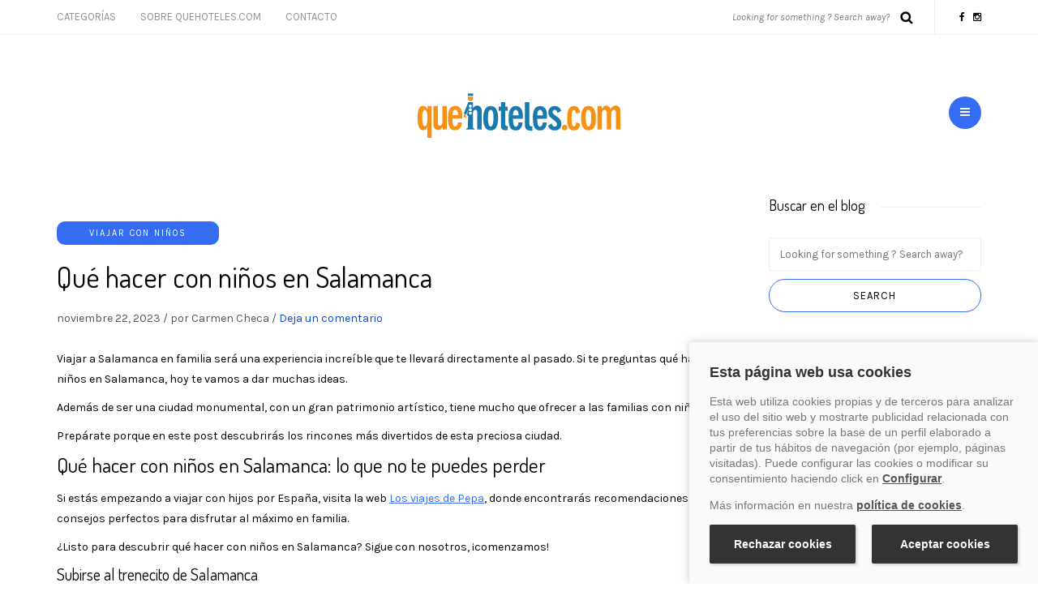

--- FILE ---
content_type: text/html; charset=UTF-8
request_url: https://blog.quehoteles.com/que-hacer-con-ninos-en-salamanca.htm/
body_size: 16538
content:
<!DOCTYPE html>
<html dir="ltr" lang="es" prefix="og: https://ogp.me/ns#">
<head>
<meta name="viewport" content="width=device-width, initial-scale=1.0, maximum-scale=1.0, user-scalable=no">
<meta charset="UTF-8">
<meta name="viewport" content="width=device-width">
<link rel="profile" href="http://gmpg.org/xfn/11">
<link rel="pingback" href="https://blog.quehoteles.com/xmlrpc.php">
<title>Qu&eacute; hacer con ni&ntilde;os en Salamanca: planes divertidos</title>

		<!-- All in One SEO 4.9.3 - aioseo.com -->
	<meta name="description" content="En este post te contamos cu&aacute;les son los planes m&aacute;s divertidos qu&eacute; hacer con ni&ntilde;os en Salamanca en un viaje en familia. Paseos a caballos, museos para ni&ntilde;os">
	<meta name="robots" content="max-snippet:-1, max-image-preview:large, max-video-preview:-1">
	<meta name="author" content="Carmen Checa">
	<meta name="google-site-verification" content="ErE4cguRjJXPCmq5i5GfejeVAVYbnPURIcpt4YYsx2k">
	<link rel="canonical" href="https://blog.quehoteles.com/que-hacer-con-ninos-en-salamanca.htm/">
	<meta name="generator" content="All in One SEO (AIOSEO) 4.9.3">
		<meta property="og:locale" content="es_ES">
		<meta property="og:site_name" content="Blog de viajes y hoteles">
		<meta property="og:type" content="article">
		<meta property="og:title" content="Qu&eacute; hacer con ni&ntilde;os en Salamanca: planes divertidos">
		<meta property="og:description" content="En este post te contamos cu&aacute;les son los planes m&aacute;s divertidos qu&eacute; hacer con ni&ntilde;os en Salamanca en un viaje en familia. Paseos a caballos, museos para ni&ntilde;os">
		<meta property="og:url" content="https://blog.quehoteles.com/que-hacer-con-ninos-en-salamanca.htm/">
		<meta property="fb:admins" content="202524850623">
		<meta property="og:image" content="https://blog.quehoteles.com/wp-content/uploads/2023/11/Parque-de-la-Alamedilla.jpg">
		<meta property="og:image:secure_url" content="https://blog.quehoteles.com/wp-content/uploads/2023/11/Parque-de-la-Alamedilla.jpg">
		<meta property="og:image:width" content="600">
		<meta property="og:image:height" content="400">
		<meta property="article:published_time" content="2023-11-22T09:00:00+00:00">
		<meta property="article:modified_time" content="2025-10-31T10:29:08+00:00">
		<meta property="article:publisher" content="https://www.facebook.com/Quehoteles/">
		<!-- All in One SEO -->


<!-- Google Tag Manager for WordPress by gtm4wp.com -->
<script data-cfasync="false" data-pagespeed-no-defer data-script="1" type="application/json">
	var gtm4wp_datalayer_name = "dataLayer";
	var dataLayer = dataLayer || [];
</script>
<!-- End Google Tag Manager for WordPress by gtm4wp.com --><link rel="amphtml" href="https://blog.quehoteles.com/que-hacer-con-ninos-en-salamanca.htm/amp/"><meta name="generator" content="AMP for WP 1.1.11"><link rel="dns-prefetch" href="//cookies.traveltech.es">
<link rel="dns-prefetch" href="//stats.wp.com">
<link rel="dns-prefetch" href="//fonts.googleapis.com">
<link rel="preconnect" href="//i0.wp.com">
<link rel="preconnect" href="//c0.wp.com">
<link rel="alternate" type="application/rss+xml" title="Blog de quehoteles.com &raquo; Feed" href="https://blog.quehoteles.com/feed/">
<link rel="alternate" type="application/rss+xml" title="Blog de quehoteles.com &raquo; Feed de los comentarios" href="https://blog.quehoteles.com/comments/feed/">
<link rel="alternate" type="application/rss+xml" title="Blog de quehoteles.com &raquo; Comentario Qu&eacute; hacer con ni&ntilde;os en Salamanca del feed" href="https://blog.quehoteles.com/que-hacer-con-ninos-en-salamanca.htm/feed/">
<link rel="alternate" title="oEmbed (JSON)" type="application/json+oembed" href="https://blog.quehoteles.com/wp-json/oembed/1.0/embed?url=https%3A%2F%2Fblog.quehoteles.com%2Fque-hacer-con-ninos-en-salamanca.htm%2F">
<link rel="alternate" title="oEmbed (XML)" type="text/xml+oembed" href="https://blog.quehoteles.com/wp-json/oembed/1.0/embed?url=https%3A%2F%2Fblog.quehoteles.com%2Fque-hacer-con-ninos-en-salamanca.htm%2F&amp;format=xml">
<style id="wp-img-auto-sizes-contain-inline-css" type="text/css">
img:is([sizes=auto i],[sizes^="auto," i]){contain-intrinsic-size:3000px 1500px}
/*# sourceURL=wp-img-auto-sizes-contain-inline-css */
</style>
<link rel="stylesheet" href="https://c0.wp.com/p/jetpack/15.4/modules/related-posts/related-posts.css">
<style id="wp-emoji-styles-inline-css" type="text/css">

	img.wp-smiley, img.emoji {
		display: inline !important;
		border: none !important;
		box-shadow: none !important;
		height: 1em !important;
		width: 1em !important;
		margin: 0 0.07em !important;
		vertical-align: -0.1em !important;
		background: none !important;
		padding: 0 !important;
	}
/*# sourceURL=wp-emoji-styles-inline-css */
</style>
<style id="wp-block-library-inline-css" type="text/css">
:root{--wp-block-synced-color:#7a00df;--wp-block-synced-color--rgb:122,0,223;--wp-bound-block-color:var(--wp-block-synced-color);--wp-editor-canvas-background:#ddd;--wp-admin-theme-color:#007cba;--wp-admin-theme-color--rgb:0,124,186;--wp-admin-theme-color-darker-10:#006ba1;--wp-admin-theme-color-darker-10--rgb:0,107,160.5;--wp-admin-theme-color-darker-20:#005a87;--wp-admin-theme-color-darker-20--rgb:0,90,135;--wp-admin-border-width-focus:2px}@media (min-resolution:192dpi){:root{--wp-admin-border-width-focus:1.5px}}.wp-element-button{cursor:pointer}:root .has-very-light-gray-background-color{background-color:#eee}:root .has-very-dark-gray-background-color{background-color:#313131}:root .has-very-light-gray-color{color:#eee}:root .has-very-dark-gray-color{color:#313131}:root .has-vivid-green-cyan-to-vivid-cyan-blue-gradient-background{background:linear-gradient(135deg,#00d084,#0693e3)}:root .has-purple-crush-gradient-background{background:linear-gradient(135deg,#34e2e4,#4721fb 50%,#ab1dfe)}:root .has-hazy-dawn-gradient-background{background:linear-gradient(135deg,#faaca8,#dad0ec)}:root .has-subdued-olive-gradient-background{background:linear-gradient(135deg,#fafae1,#67a671)}:root .has-atomic-cream-gradient-background{background:linear-gradient(135deg,#fdd79a,#004a59)}:root .has-nightshade-gradient-background{background:linear-gradient(135deg,#330968,#31cdcf)}:root .has-midnight-gradient-background{background:linear-gradient(135deg,#020381,#2874fc)}:root{--wp--preset--font-size--normal:16px;--wp--preset--font-size--huge:42px}.has-regular-font-size{font-size:1em}.has-larger-font-size{font-size:2.625em}.has-normal-font-size{font-size:var(--wp--preset--font-size--normal)}.has-huge-font-size{font-size:var(--wp--preset--font-size--huge)}.has-text-align-center{text-align:center}.has-text-align-left{text-align:left}.has-text-align-right{text-align:right}.has-fit-text{white-space:nowrap!important}#end-resizable-editor-section{display:none}.aligncenter{clear:both}.items-justified-left{justify-content:flex-start}.items-justified-center{justify-content:center}.items-justified-right{justify-content:flex-end}.items-justified-space-between{justify-content:space-between}.screen-reader-text{border:0;clip-path:inset(50%);height:1px;margin:-1px;overflow:hidden;padding:0;position:absolute;width:1px;word-wrap:normal!important}.screen-reader-text:focus{background-color:#ddd;clip-path:none;color:#444;display:block;font-size:1em;height:auto;left:5px;line-height:normal;padding:15px 23px 14px;text-decoration:none;top:5px;width:auto;z-index:100000}html :where(.has-border-color){border-style:solid}html :where([style*=border-top-color]){border-top-style:solid}html :where([style*=border-right-color]){border-right-style:solid}html :where([style*=border-bottom-color]){border-bottom-style:solid}html :where([style*=border-left-color]){border-left-style:solid}html :where([style*=border-width]){border-style:solid}html :where([style*=border-top-width]){border-top-style:solid}html :where([style*=border-right-width]){border-right-style:solid}html :where([style*=border-bottom-width]){border-bottom-style:solid}html :where([style*=border-left-width]){border-left-style:solid}html :where(img[class*=wp-image-]){height:auto;max-width:100%}:where(figure){margin:0 0 1em}html :where(.is-position-sticky){--wp-admin--admin-bar--position-offset:var(--wp-admin--admin-bar--height,0px)}@media screen and (max-width:600px){html :where(.is-position-sticky){--wp-admin--admin-bar--position-offset:0px}}
/*wp_block_styles_on_demand_placeholder:696b1d2c0c22f*/
/*# sourceURL=wp-block-library-inline-css */
</style>
<style id="classic-theme-styles-inline-css" type="text/css">
/*! This file is auto-generated */
.wp-block-button__link{color:#fff;background-color:#32373c;border-radius:9999px;box-shadow:none;text-decoration:none;padding:calc(.667em + 2px) calc(1.333em + 2px);font-size:1.125em}.wp-block-file__button{background:#32373c;color:#fff;text-decoration:none}
/*# sourceURL=/wp-includes/css/classic-themes.min.css */
</style>
<link rel="stylesheet" href="https://blog.quehoteles.com/wp-content/plugins/contact-form-7/includes/css/styles.css?ver=6.1.4">
<link rel="stylesheet" href="https://blog.quehoteles.com/wp-content/plugins/email-subscribers/lite/public/css/email-subscribers-public.css?ver=5.9.14">
<link rel="stylesheet" href="https://blog.quehoteles.com/wp-content/themes/piemont/css/bootstrap.css?ver=6.9">
<link rel="stylesheet" href="//fonts.googleapis.com/css?family=Dosis%3A400%7CKarla%3A400%2C400italic%2C700%2C700italic&amp;ver=1.0">
<link rel="stylesheet" href="https://blog.quehoteles.com/wp-content/themes/piemont/js/owl-carousel/owl.carousel.css?ver=6.9">
<link rel="stylesheet" href="https://blog.quehoteles.com/wp-content/themes/piemont/js/owl-carousel/owl.theme.css?ver=6.9">
<link rel="stylesheet" href="https://blog.quehoteles.com/wp-content/themes/piemont/style.css?ver=1.0">
<link rel="stylesheet" href="https://blog.quehoteles.com/wp-content/themes/piemont/responsive.css?ver=all">
<link rel="stylesheet" href="https://blog.quehoteles.com/wp-content/themes/piemont/css/animations.css?ver=6.9">
<link rel="stylesheet" href="https://blog.quehoteles.com/wp-content/themes/piemont/css/font-awesome.css?ver=6.9">
<link rel="stylesheet" href="https://blog.quehoteles.com/wp-content/themes/piemont/js/select2/select2.css?ver=6.9">
<link rel="stylesheet" href="https://blog.quehoteles.com/wp-content/themes/piemont/css/offcanvasmenu.css?ver=6.9">
<link rel="stylesheet" href="https://blog.quehoteles.com/wp-content/themes/piemont/css/nanoscroller.css?ver=6.9">
<link rel="stylesheet" href="https://blog.quehoteles.com/wp-content/themes/piemont/css/idangerous.swiper.css?ver=6.9">
<link rel="stylesheet" href="https://c0.wp.com/c/6.9/wp-includes/css/dashicons.min.css">
<link rel="stylesheet" href="https://c0.wp.com/c/6.9/wp-includes/js/thickbox/thickbox.css">
<link rel="stylesheet" href="https://blog.quehoteles.com/wp-content/uploads/style-cache-piemont.css?ver=6.9">
<script type="application/json" id="jetpack_related-posts-js-extra" data-script="1">
/* <![CDATA[ */
var related_posts_js_options = {"post_heading":"h4"};
//# sourceURL=jetpack_related-posts-js-extra
/* ]]> */
</script>
<script type="text/javascript" id="jetpack_related-posts-js" data-src="https://c0.wp.com/p/jetpack/15.4/_inc/build/related-posts/related-posts.min.js"></script>
<script type="text/javascript" id="jquery-core-js" data-src="https://c0.wp.com/c/6.9/wp-includes/js/jquery/jquery.min.js"></script>
<script type="text/javascript" id="jquery-migrate-js" data-src="https://c0.wp.com/c/6.9/wp-includes/js/jquery/jquery-migrate.min.js"></script>
<script type="text/javascript" id="js-cache-piemont-js" data-src="https://blog.quehoteles.com/wp-content/uploads/js-cache-piemont.js?ver=6.9"></script>
<link rel="https://api.w.org/" href="https://blog.quehoteles.com/wp-json/"><link rel="alternate" title="JSON" type="application/json" href="https://blog.quehoteles.com/wp-json/wp/v2/posts/38753"><link rel="EditURI" type="application/rsd+xml" title="RSD" href="https://blog.quehoteles.com/xmlrpc.php?rsd">
<meta name="generator" content="WordPress 6.9">
<link rel="shortlink" href="https://blog.quehoteles.com/?p=38753">
	<style>img#wpstats{display:none}</style>
		
<!-- Google Tag Manager for WordPress by gtm4wp.com -->
<!-- GTM Container placement set to footer -->
<script data-cfasync="false" data-pagespeed-no-defer type="application/json" data-script="1">
	var dataLayer_content = {"pagePostType":"post","pagePostType2":"single-post","pageCategory":["viajar-con-ninos"],"pagePostAuthor":"Carmen Checa"};
	dataLayer.push( dataLayer_content );
</script>
<script data-cfasync="false" data-pagespeed-no-defer type="application/json" data-script="1">
(function(w,d,s,l,i){w[l]=w[l]||[];w[l].push({'gtm.start':
new Date().getTime(),event:'gtm.js'});var f=d.getElementsByTagName(s)[0],
j=d.createElement(s),dl=l!='dataLayer'?'&l='+l:'';j.async=true;j.src=
'//www.googletagmanager.com/gtm.js?id='+i+dl;f.parentNode.insertBefore(j,f);
})(window,document,'script','dataLayer','GTM-NBHCWSZ');
</script>
<!-- End Google Tag Manager for WordPress by gtm4wp.com -->
<!-- Schema & Structured Data For WP v1.54 - -->
<script type="application/ld+json" class="saswp-schema-markup-output">
[{"@context":"https:\/\/schema.org\/","@type":"BreadcrumbList","@id":"https:\/\/blog.quehoteles.com\/que-hacer-con-ninos-en-salamanca.htm\/#breadcrumb","itemListElement":[{"@type":"ListItem","position":1,"item":{"@id":"https:\/\/blog.quehoteles.com","name":"Blog de quehoteles.com"}},{"@type":"ListItem","position":2,"item":{"@id":"https:\/\/blog.quehoteles.com\/category\/viajar-con-ninos\/","name":"Viajar con ni\u00f1os"}},{"@type":"ListItem","position":3,"item":{"@id":"https:\/\/blog.quehoteles.com\/que-hacer-con-ninos-en-salamanca.htm\/","name":"Qu\u00e9 hacer con ni\u00f1os en Salamanca"}}]},

{"@context":"https:\/\/schema.org\/","@type":"Corporation","@id":"https:\/\/blog.quehoteles.com#Organization","name":"Blog de quehoteles.com","url":"https:\/\/blog.quehoteles.com","sameAs":[],"legalName":"Veturis Travel S.A.","logo":{"@type":"ImageObject","url":"https:\/\/blog.quehoteles.com\/wp-content\/uploads\/2024\/12\/Logo.jpg","width":"600","height":"60"},"contactPoint":{"@type":"ContactPoint","contactType":"reservations","telephone":"+34915759999","url":"https:\/\/blog.quehoteles.com\/contacto\/"},"image":[{"@type":"ImageObject","@id":"https:\/\/blog.quehoteles.com\/que-hacer-con-ninos-en-salamanca.htm\/#primaryimage","url":"https:\/\/i0.wp.com\/blog.quehoteles.com\/wp-content\/uploads\/2023\/11\/Parque-de-la-Alamedilla.jpg?fit=600%2C400&#038;ssl=1","width":"600","height":"400","caption":"Parque de la Alamedilla, qu\u00e9 hacer con ni\u00f1os en Salamanca"},{"@type":"ImageObject","url":"https:\/\/blog.quehoteles.com\/wp-content\/uploads\/2023\/11\/Parque-de-la-Alamedilla.jpg","width":600,"height":400,"caption":"Parque de la Alamedilla, qu\u00e9 hacer con ni\u00f1os en Salamanca"},{"@type":"ImageObject","url":"https:\/\/blog.quehoteles.com\/wp-content\/uploads\/2023\/11\/Universidad-de-Salamanca.jpg","width":600,"height":400,"caption":"Universidad de Salamanca, qu\u00e9 hacer con ni\u00f1os en Salamanca"}]},

{"@context":"https:\/\/schema.org\/","@type":"Person","name":"Carmen Checa","description":"Diplomada en turismo. Con m\u00e1s de 15 a\u00f1os de experiencia en el sector.\r\nEspecializada en Marketing Digital y SEO.\r\nMis pasiones son cuidarme haciendo deporte, mis dos peque\u00f1os y la formaci\u00f3n.","url":"","sameAs":[],"image":{"@type":"ImageObject","url":"https:\/\/secure.gravatar.com\/avatar\/c913b578903b94c9fcb745f8196e884493343b0de5ef37528bd53aceb2370e70?s=96&d=mm&r=g","height":96,"width":96},"address":{"@type":"PostalAddress"}}]
</script>

<link rel="icon" href="https://i0.wp.com/blog.quehoteles.com/wp-content/uploads/2014/03/iconofav.jpg?fit=16%2C16&amp;ssl=1" sizes="32x32">
<link rel="icon" href="https://i0.wp.com/blog.quehoteles.com/wp-content/uploads/2014/03/iconofav.jpg?fit=16%2C16&amp;ssl=1" sizes="192x192">
<link rel="apple-touch-icon" href="https://i0.wp.com/blog.quehoteles.com/wp-content/uploads/2014/03/iconofav.jpg?fit=16%2C16&amp;ssl=1">
<meta name="msapplication-TileImage" content="https://i0.wp.com/blog.quehoteles.com/wp-content/uploads/2014/03/iconofav.jpg?fit=16%2C16&amp;ssl=1">
		<style type="text/css" id="wp-custom-css">
			.blog-post .blog-post-thumb img {
display: none
}
		</style>
		</head>
<body class="wp-singular post-template-default single single-post postid-38753 single-format-standard wp-theme-piemont blog-style-4 blog-slider-enable">


<div class="header-menu-bg sticky-header menu_white">
  <div class="header-menu">
    <div class="container">
      <div class="row">
          <div class="col-md-6">
          <div class="menu-top-menu-container-toggle"></div>
          <div class="menu-top-menu-container"><ul id="menu-top-menu" class="links"><li id="menu-item-36679" class="sinenlace menu-item menu-item-type-custom menu-item-object-custom menu-item-has-children menu-item-36679"><a href="#">Categor&iacute;as</a>
<ul class="sub-menu">
	<li id="menu-item-36690" class="menu-item menu-item-type-taxonomy menu-item-object-category menu-item-36690"><a href="https://blog.quehoteles.com/category/hoteles-tematicos/">Hoteles tem&aacute;ticos</a></li>
	<li id="menu-item-36685" class="menu-item menu-item-type-taxonomy menu-item-object-category menu-item-36685"><a href="https://blog.quehoteles.com/category/pueblos-con-encanto/">Pueblos con encanto</a></li>
	<li id="menu-item-36684" class="menu-item menu-item-type-taxonomy menu-item-object-category menu-item-36684"><a href="https://blog.quehoteles.com/category/consejos-y-recomendaciones-de-viajes/">Consejos y recomendaciones de viajes</a></li>
	<li id="menu-item-36687" class="menu-item menu-item-type-taxonomy menu-item-object-category menu-item-36687"><a href="https://blog.quehoteles.com/category/fiestas-populares/">Fiestas populares</a></li>
	<li id="menu-item-36691" class="menu-item menu-item-type-taxonomy menu-item-object-category current-post-ancestor current-menu-parent current-post-parent menu-item-36691"><a href="https://blog.quehoteles.com/category/viajar-con-ninos/">Viajar con ni&ntilde;os</a></li>
	<li id="menu-item-36686" class="menu-item menu-item-type-taxonomy menu-item-object-category menu-item-36686"><a href="https://blog.quehoteles.com/category/gastronomia/">Gastronom&iacute;a</a></li>
	<li id="menu-item-36692" class="menu-item menu-item-type-taxonomy menu-item-object-category menu-item-36692"><a href="https://blog.quehoteles.com/category/parques-atracciones-tematicos-acuaticos/">Parques atracciones, tem&aacute;ticos y acu&aacute;ticos</a></li>
	<li id="menu-item-36688" class="menu-item menu-item-type-taxonomy menu-item-object-category menu-item-36688"><a href="https://blog.quehoteles.com/category/caribe-y-destinos-exoticos/">Caribe y destinos ex&oacute;ticos</a></li>
	<li id="menu-item-36693" class="menu-item menu-item-type-taxonomy menu-item-object-category menu-item-36693"><a href="https://blog.quehoteles.com/category/esqui/">Esqu&iacute;</a></li>
	<li id="menu-item-36689" class="menu-item menu-item-type-taxonomy menu-item-object-category menu-item-36689"><a href="https://blog.quehoteles.com/category/experiencias/">Experiencias</a></li>
	<li id="menu-item-36680" class="menu-item menu-item-type-taxonomy menu-item-object-category menu-item-36680"><a href="https://blog.quehoteles.com/category/rutas-por-europa/">Rutas por Europa</a></li>
	<li id="menu-item-36682" class="menu-item menu-item-type-taxonomy menu-item-object-category menu-item-36682"><a href="https://blog.quehoteles.com/category/rutas-por-espana/">Rutas por Espa&ntilde;a</a></li>
	<li id="menu-item-36683" class="menu-item menu-item-type-taxonomy menu-item-object-category menu-item-36683"><a href="https://blog.quehoteles.com/category/rutas-por-el-mundo/">Rutas por el mundo</a></li>
</ul>
</li>
<li id="menu-item-36611" class="menu-item menu-item-type-post_type menu-item-object-page menu-item-36611"><a href="https://blog.quehoteles.com/sobre-quehoteles-com/">Sobre Quehoteles.com</a></li>
<li id="menu-item-36612" class="menu-item menu-item-type-post_type menu-item-object-page menu-item-36612"><a href="https://blog.quehoteles.com/contacto/">Contacto</a></li>
</ul></div>        </div>
        <div class="col-md-6">

            <div class="header-info-text"><a href="https://es-es.facebook.com/Quehoteles/" target="_blank" class="a-facebook"><i class="fa fa-facebook"></i></a><a href="https://www.instagram.com/quehotelescom/" target="_blank" class="a-instagram"><i class="fa fa-instagram"></i></a></div>            <div class="search-bar-header">
              	<form method="get" id="searchform" class="searchform" action="https://blog.quehoteles.com/" role="search">
		<input type="search" class="field" name="s" value="" id="s" placeholder="Looking for something ? Search away?">
		<input type="submit" class="submit btn" id="searchsubmit" value="Search">
	</form>
            </div>
        </div>


      </div>
    </div>
  </div>
</div>

<header>
<div class="container header-logo-center">
  <div class="row">
    <div class="col-md-12">

      <div class="header-left">
              </div>

      <div class="header-center">
            <div class="logo">
    <a class="logo-link" href="https://blog.quehoteles.com"><img src="https://blog.quehoteles.com/wp-content/uploads/2024/11/cropped-logo-qh-min-1.png" alt="Blog de quehoteles.com"></a>
        </div>
          </div>

      <div class="header-right">
            <ul class="header-nav">
                <li class="float-sidebar-toggle"><div id="st-sidebar-trigger-effects"><a class="float-sidebar-toggle-btn" data-effect="st-sidebar-effect-2"><i class="fa fa-bars"></i></a></div></li>
            </ul>
      </div>
    </div>
  </div>

</div>

    
    </header>


	
<div class="content-block">
<div class="post-container container">
	<div class="row">
		<div class="col-md-9">
			<div class="blog-post blog-post-single clearfix">
				<article id="post-38753" class="post-38753 post type-post status-publish format-standard has-post-thumbnail hentry category-viajar-con-ninos">
							<div class="post-content-wrapper">

								<div class="post-content">
																													<div class="blog-post-thumb">
																						<img width="600" height="400" src="[data-uri]" data-lazy-type="image" data-lazy-src="https://i0.wp.com/blog.quehoteles.com/wp-content/uploads/2023/11/Parque-de-la-Alamedilla.jpg?resize=600%2C400&amp;ssl=1" class="lazy lazy-hidden attachment-blog-thumb size-blog-thumb wp-post-image" alt="Parque de la Alamedilla, qu&eacute; hacer con ni&ntilde;os en Salamanca" decoding="async" fetchpriority="high" data-lazy-srcset="https://i0.wp.com/blog.quehoteles.com/wp-content/uploads/2023/11/Parque-de-la-Alamedilla.jpg?w=600&amp;ssl=1 600w, https://i0.wp.com/blog.quehoteles.com/wp-content/uploads/2023/11/Parque-de-la-Alamedilla.jpg?resize=300%2C200&amp;ssl=1 300w" data-lazy-sizes="(max-width: 600px) 100vw, 600px"><noscript><img width="600" height="400" src="https://i0.wp.com/blog.quehoteles.com/wp-content/uploads/2023/11/Parque-de-la-Alamedilla.jpg?resize=600%2C400&amp;ssl=1" class="attachment-blog-thumb size-blog-thumb wp-post-image" alt="Parque de la Alamedilla, qu&eacute; hacer con ni&ntilde;os en Salamanca" decoding="async" fetchpriority="high" srcset="https://i0.wp.com/blog.quehoteles.com/wp-content/uploads/2023/11/Parque-de-la-Alamedilla.jpg?w=600&amp;ssl=1 600w, https://i0.wp.com/blog.quehoteles.com/wp-content/uploads/2023/11/Parque-de-la-Alamedilla.jpg?resize=300%2C200&amp;ssl=1 300w" sizes="(max-width: 600px) 100vw, 600px"></noscript>																					</div>
																																						
									<div class="post-categories"><a href="https://blog.quehoteles.com/category/viajar-con-ninos/" rel="category tag">Viajar con ni&ntilde;os</a></div>

									
									<h1 class="entry-title post-header-title">Qu&eacute; hacer con ni&ntilde;os en Salamanca</h1>
									<div class="post-info clearfix">
										<span>noviembre 22, 2023</span>
																				/										<span>por Carmen Checa</span>
										
																				/										<span class="comments-count"><a href="https://blog.quehoteles.com/que-hacer-con-ninos-en-salamanca.htm/#respond">Deja un comentario</a></span>
										
										
									</div>
																											<div class="entry-content">
										
<p>Viajar a Salamanca en familia ser&aacute; una experiencia incre&iacute;ble que te llevar&aacute; directamente al pasado. Si te preguntas qu&eacute; hacer con ni&ntilde;os en Salamanca, hoy te vamos a dar muchas ideas. </p>



<p>Adem&aacute;s de ser una ciudad monumental, con un gran patrimonio art&iacute;stico, tiene mucho que ofrecer a las familias con ni&ntilde;os. </p>



<p>Prep&aacute;rate porque en este post descubrir&aacute;s los rincones m&aacute;s divertidos de esta preciosa ciudad.</p>



<h2 class="wp-block-heading">Qu&eacute; hacer con ni&ntilde;os en Salamanca: lo que no te puedes perder</h2>



<p>Si est&aacute;s empezando a viajar con hijos por Espa&ntilde;a, visita la web <a href="https://losviajesdepepa.com/" target="_blank" rel="noopener" title="Los viajes de Pepa">Los viajes de Pepa</a>, donde encontrar&aacute;s recomendaciones y consejos perfectos para disfrutar al m&aacute;ximo en familia.</p>



<p>&iquest;Listo para descubrir qu&eacute; hacer con ni&ntilde;os en Salamanca? Sigue con nosotros, &iexcl;comenzamos!</p>



<h3 class="wp-block-heading">Subirse al trenecito de Salamanca</h3>



<p>Una manera muy c&oacute;moda de recorrer Salamanca e ir descubri&eacute;ndola es subirse a su famoso trenecito. El recorrido comienza en la Plaza de Anaya y te llevar&aacute; por las dos catedrales, la fachada de la Universidad, la Casa de las Conchas, las torres de Clerec&iacute;a y la Plaza Mayor, por cierto, lugar ideal <a href="https://blog.quehoteles.com/donde-dormir-en-salamanca.htm/" target="_blank" rel="noopener" title="Donde dormir en Salamanca">donde dormir en Salamanca</a>. Por lo que pasar&aacute;s por los principales puntos tur&iacute;sticos de la ciudad. Visitar&aacute;s tambi&eacute;n el Puente Romano sobre el r&iacute;o Tormes.</p>



<p>Es un recorrido cortito de una media hora. </p>



<h3 class="wp-block-heading">Jugar en sus parques, ideas sobre qu&eacute; hacer con ni&ntilde;os en Salamanca</h3>



<p>A los m&aacute;s peques de la casa les encantar&aacute; recorrer los parques de Salamanca. Te contamos qu&eacute; opciones tienes:</p>



<p><strong>Campo de San Francisco.</strong> Es un parque c&eacute;ntrico donde encontrar&aacute;s, adem&aacute;s de columpios, una biblioteca p&uacute;blica.</p>



<p><strong>Parque de los Jesuitas.</strong> Es un parque bastante grande, con unos 100.000 metros cuadrados. All&iacute; encontrar&aacute;s zonas de juego y pistas de f&uacute;tbol y baloncesto. Es un lugar ideal para pasear.</p>



<p><strong>Parque de la Alamedilla</strong>. Es imprescindible en tu lista sobre qu&eacute; hacer con ni&ntilde;os en Salamanca ya que cuenta con un estanque con patos, ocas y cisnes que les encantar&aacute;. </p>


<div class="wp-block-image">
<figure class="aligncenter size-full"><a href="https://i0.wp.com/blog.quehoteles.com/wp-content/uploads/2023/11/Parque-de-la-Alamedilla.jpg?ssl=1"><img data-recalc-dims="1" decoding="async" width="600" height="400" src="https://i0.wp.com/blog.quehoteles.com/wp-content/uploads/2023/11/Parque-de-la-Alamedilla.jpg?resize=600%2C400&amp;ssl=1" data-lazy-type="image" data-lazy-src="https://blog.quehoteles.com/wp-content/uploads/2023/11/Parque-de-la-Alamedilla.jpg" alt="Parque de la Alamedilla, qu&eacute; hacer con ni&ntilde;os en Salamanca" class="lazy lazy-hidden wp-image-38774" data-lazy-srcset="https://i0.wp.com/blog.quehoteles.com/wp-content/uploads/2023/11/Parque-de-la-Alamedilla.jpg?w=600&amp;ssl=1 600w, https://i0.wp.com/blog.quehoteles.com/wp-content/uploads/2023/11/Parque-de-la-Alamedilla.jpg?resize=300%2C200&amp;ssl=1 300w" data-lazy-sizes="(max-width: 600px) 100vw, 600px"><noscript><img data-recalc-dims="1" decoding="async" width="600" height="400" src="https://i0.wp.com/blog.quehoteles.com/wp-content/uploads/2023/11/Parque-de-la-Alamedilla.jpg?resize=600%2C400&amp;ssl=1" alt="Parque de la Alamedilla, qu&eacute; hacer con ni&ntilde;os en Salamanca" class="wp-image-38774" srcset="https://i0.wp.com/blog.quehoteles.com/wp-content/uploads/2023/11/Parque-de-la-Alamedilla.jpg?w=600&amp;ssl=1 600w, https://i0.wp.com/blog.quehoteles.com/wp-content/uploads/2023/11/Parque-de-la-Alamedilla.jpg?resize=300%2C200&amp;ssl=1 300w" sizes="(max-width: 600px) 100vw, 600px"></noscript></a><figcaption class="wp-element-caption">Parque de la Alamedilla</figcaption></figure>
</div>


<h3 class="wp-block-heading">Descubrir museos ideales para ni&ntilde;os</h3>



<h4 class="wp-block-heading">Museo de Historia de la Automoci&oacute;n</h4>



<p>Tanto peques como mayores podr&aacute;n contemplar autom&oacute;viles y motocicletas, adem&aacute;s de miles de piezas de todos los tiempos.</p>



<p>Cuenta con m&aacute;s de 140 veh&iacute;culos repartidos en 3 plantas.</p>



<p>&iquest;Eres fan de la F&oacute;rmula 1? Aqu&iacute; podr&aacute;s ver el F&oacute;rmula 1 usado por Fernando Alonso en 2009. &iexcl;Te encantar&aacute;!</p>



<h4 class="wp-block-heading">Museo de la F&aacute;brica de Harinas</h4>



<p>Est&aacute; situado junto al Puente Romano. Se trata de un antiguo molino en el que se conserva a&uacute;n su maquinaria original. Os ense&ntilde;ar&aacute;n todos los secretos de la elaboraci&oacute;n de la harina. Es un plan ideal qu&eacute; hacer con ni&ntilde;os en Salamanca.</p>



<h3 class="wp-block-heading">Disfrutar del arte urbano en el Barrio del Oeste</h3>



<p>&iquest;Tienes peque&ntilde;os artistas en casa? Si es as&iacute;, seguro que les encantar&aacute; pasear por el Barrio del Oeste en Salamanca. Todo el mobiliario urbano, muros, puertas de garaje se han convertido en preciosos lienzos.</p>



<p>Tienes varias opciones para disfrutar de estas obras callejeras: pasear y visitarlas por tu cuenta, descargar una aplicaci&oacute;n que han creado con varios recorridos o contratar una visita guiada para conocer cada detalle.</p>



<h3 class="wp-block-heading">Pasear por el r&iacute;o Tormes a caballo, uno de los mejores planes qu&eacute; hacer con ni&ntilde;os en Salamanca</h3>



<p>Esta es una excursi&oacute;n ideal qu&eacute; hacer con ni&ntilde;os en Salamanca es pasear a caballo por el r&iacute;o Tormes. </p>



<p>Es un paseo muy agradable en el que podr&aacute;s contemplar los bosques y las dehesas de la zona, as&iacute; como las peque&ntilde;as islas que se forman en el r&iacute;o llenan de aves.</p>



<p>Hay recorridos de 1 hora y media o 2 horas y media. Te recomendamos coger el paseo m&aacute;s largo y as&iacute; poder hacer un picnic a mitad del camino. Ser&aacute; una experiencia redonda.</p>



<h3 class="wp-block-heading">Visitar una granja escuela</h3>



<p>Si quieres que tus ni&ntilde;os se conviertan en aut&eacute;nticos granjeros, una opci&oacute;n es visitar la Granja Escuela Buena Esperanza. Es un lugar donde disfrutar&eacute;is en familia de la naturaleza en estado puro. </p>



<p>Descubrir&eacute;is como viven y como se comportan animales como burros, cerdos, caballos, ocas y mucho m&aacute;s.</p>



<h3 class="wp-block-heading">Pasar un d&iacute;a en La Covatilla para disfrutar de la nieve, un plan ideal qu&eacute; hacer con ni&ntilde;os en Salamanca</h3>



<p>La estaci&oacute;n de la Covatilla es peque&ntilde;ita, por lo que es ideal para visitarla con ni&ntilde;os. Tanto si sab&eacute;is esquiar como no, ten&eacute;is distintas opciones, colocaros los esqu&iacute;es o deslizaros en trineo. </p>



<p>Adem&aacute;s, si vas con ni&ntilde;os peque&ntilde;os que no quieran esquiar podr&aacute;n pasar el d&iacute;a en el chiqui-park.</p>



<h3 class="wp-block-heading">Divertirse en el Parque Aventura Vael Equipe</h3>



<p>Consiste en un parque multiaventuras para ni&ntilde;os a partir de 4 a&ntilde;os. Cuenta con varios circuitos distintos con tirolinas, puentes, t&uacute;neles&hellip; </p>



<p>Adem&aacute;s podr&eacute;is jugar tambi&eacute;n a minigolf, paintball y mucho m&aacute;s.</p>



<h3 class="wp-block-heading">Encontrar la rana y el astronauta en la fachada de la universidad</h3>



<p>Uno de los planes m&aacute;s divertidos qu&eacute; hacer con ni&ntilde;os en Salamanca es intentar encontrar la rana y el astronauta en la fachada de la universidad.</p>



<p>&iquest;Qui&eacute;n ser&aacute; el primero en encontrarlos?</p>


<div class="wp-block-image">
<figure class="aligncenter size-full"><a href="https://i0.wp.com/blog.quehoteles.com/wp-content/uploads/2023/11/Universidad-de-Salamanca.jpg?ssl=1"><img data-recalc-dims="1" decoding="async" width="600" height="400" src="https://i0.wp.com/blog.quehoteles.com/wp-content/uploads/2023/11/Universidad-de-Salamanca.jpg?resize=600%2C400&amp;ssl=1" data-lazy-type="image" data-lazy-src="https://blog.quehoteles.com/wp-content/uploads/2023/11/Universidad-de-Salamanca.jpg" alt="Universidad de Salamanca, qu&eacute; hacer con ni&ntilde;os en Salamanca" class="lazy lazy-hidden wp-image-38785" data-lazy-srcset="https://i0.wp.com/blog.quehoteles.com/wp-content/uploads/2023/11/Universidad-de-Salamanca.jpg?w=600&amp;ssl=1 600w, https://i0.wp.com/blog.quehoteles.com/wp-content/uploads/2023/11/Universidad-de-Salamanca.jpg?resize=300%2C200&amp;ssl=1 300w" data-lazy-sizes="(max-width: 600px) 100vw, 600px"><noscript><img data-recalc-dims="1" decoding="async" width="600" height="400" src="https://i0.wp.com/blog.quehoteles.com/wp-content/uploads/2023/11/Universidad-de-Salamanca.jpg?resize=600%2C400&amp;ssl=1" alt="Universidad de Salamanca, qu&eacute; hacer con ni&ntilde;os en Salamanca" class="wp-image-38785" srcset="https://i0.wp.com/blog.quehoteles.com/wp-content/uploads/2023/11/Universidad-de-Salamanca.jpg?w=600&amp;ssl=1 600w, https://i0.wp.com/blog.quehoteles.com/wp-content/uploads/2023/11/Universidad-de-Salamanca.jpg?resize=300%2C200&amp;ssl=1 300w" sizes="(max-width: 600px) 100vw, 600px"></noscript></a><figcaption class="wp-element-caption">Universidad de Salamanca</figcaption></figure>
</div>


<p>&iquest;Te quedas con ganas de m&aacute;s? Ll&eacute;valos a conocer La Alberca, uno de los <a href="https://blog.quehoteles.com/pueblos-bonitos-de-salamanca.htm/" target="_blank" rel="noopener" title="Pueblos bonitos de Salamanca">pueblos bonitos de Salamanca</a>. An&iacute;malos a buscar el &ldquo;marrano de San Ant&oacute;n&rdquo;, un cerdo suelto por durante un a&ntilde;o al que todos sus vecinos cuidan. &iexcl;Plan divertido!</p>



<p>Y hasta aqu&iacute; nuestro post sobre qu&eacute; hacer con ni&ntilde;os en Salamanca. Esperamos que te sirva para poder organizar tu pr&oacute;ximo viaje. Y no olvides reservar <a href="https://www.quehoteles.com/hoteles-en-salamanca-4C15P166D705Z.htm" target="_blank" rel="noopener" title="Hoteles en Salamanca">hoteles en Salamanca</a> bien situado para una experiencia top.</p>
<div class="awac-wrapper"><div class="awac widget block-46"><div class="aioseo-breadcrumbs"><span class="aioseo-breadcrumb">
			<a href="https://blog.quehoteles.com" title="Inicio">Inicio</a>
		</span><span class="aioseo-breadcrumb-separator">&rsaquo;</span><span class="aioseo-breadcrumb">
			<a href="https://blog.quehoteles.com/category/viajar-con-ninos/" title="Viajar con ni&ntilde;os">Viajar con ni&ntilde;os</a>
		</span><span class="aioseo-breadcrumb-separator">&rsaquo;</span><span class="aioseo-breadcrumb">
			Qu&eacute; hacer con ni&ntilde;os en Salamanca
		</span></div></div></div>
<div id="jp-relatedposts" class="jp-relatedposts">
	<h3 class="jp-relatedposts-headline"><em>Relacionado</em></h3>
</div>																			</div><!-- .entry-content -->


																		</div>

							</div>

				
				
									    <div class="post-social-wrapper">
        <div class="post-social-title show-social-share">
            <a><i class="fa fa-share-alt"></i> Share</a>
        </div>
        <div class="post-social">
            <a title="Share this" href="https://blog.quehoteles.com/que-hacer-con-ninos-en-salamanca.htm/" data-title="Qu&eacute; hacer con ni&ntilde;os en Salamanca" class="facebook-share"> <i class="fa fa-facebook"></i></a>
            <a title="Tweet this" href="https://blog.quehoteles.com/que-hacer-con-ninos-en-salamanca.htm/" data-title="Qu&eacute; hacer con ni&ntilde;os en Salamanca" class="twitter-share"> <i class="fa fa-twitter"></i></a>
            <a title="Share with Google Plus" href="https://blog.quehoteles.com/que-hacer-con-ninos-en-salamanca.htm/" data-title="Qu&eacute; hacer con ni&ntilde;os en Salamanca" class="googleplus-share"> <i class="fa fa-google-plus"></i></a>
            <a title="Pin this" href="https://blog.quehoteles.com/que-hacer-con-ninos-en-salamanca.htm/" data-title="Qu&eacute; hacer con ni&ntilde;os en Salamanca" data-image="https://i0.wp.com/blog.quehoteles.com/wp-content/uploads/2023/11/Parque-de-la-Alamedilla.jpg?resize=600%2C400&amp;ssl=1" class="pinterest-share"> <i class="fa fa-pinterest"></i></a>
        </div>
        <div class="clear"></div>
    </div>
					


				</article>


			</div>

												<div class="author-bio">
	<div class="author-image">
		<img alt="" src="[data-uri]" data-lazy-type="image" data-lazy-src="https://secure.gravatar.com/avatar/c913b578903b94c9fcb745f8196e884493343b0de5ef37528bd53aceb2370e70?s=100&amp;d=mm&amp;r=g" data-lazy-srcset="https://secure.gravatar.com/avatar/c913b578903b94c9fcb745f8196e884493343b0de5ef37528bd53aceb2370e70?s=200&amp;d=mm&amp;r=g 2x" class="lazy lazy-hidden avatar avatar-100 photo" height="100" width="100" loading="lazy" decoding="async"><noscript><img alt="" src="https://secure.gravatar.com/avatar/c913b578903b94c9fcb745f8196e884493343b0de5ef37528bd53aceb2370e70?s=100&amp;d=mm&amp;r=g" srcset="https://secure.gravatar.com/avatar/c913b578903b94c9fcb745f8196e884493343b0de5ef37528bd53aceb2370e70?s=200&amp;d=mm&amp;r=g 2x" class="avatar avatar-100 photo" height="100" width="100" loading="lazy" decoding="async"></noscript>	</div>
	<div class="author-info">
		<p class="author-title"><strong>Carmen Checa</strong></p>
		<p class="author-description">Diplomada en turismo. Con m&aacute;s de 15 a&ntilde;os de experiencia en el sector.
Especializada en Marketing Digital y SEO.
Mis pasiones son cuidarme haciendo deporte, mis dos peque&ntilde;os y la formaci&oacute;n.</p>
		<p class="author-social">
    </p><ul class="author-social-icons">
            </ul>

	</div>
	<div class="clear"></div>
</div>
							
				<nav role="navigation" id="nav-below" class="navigation-post navigation-paging">

		<div class="container-fluid">
	<div class="row">
		<div class="col-md-12">
		<div class="nav-previous"><a href="https://blog.quehoteles.com/entradas-al-coliseo-romano.htm/" rel="prev">Post anterior</a></div>
		<div class="nav-next"><a href="https://blog.quehoteles.com/que-ver-en-estrasburgo.htm/" rel="next">Post siguiente</a></div>		</div>
	</div>
	</div>
	
	</nav><!-- #nav-below -->
	
									
				<div id="comments" class="comments-area">

	
					<div class="comments-form-wrapper" id="comments-form-wrapper">
			<div id="respond" class="comment-respond">
		<h3 id="reply-title" class="comment-reply-title">Deja una respuesta <small><a rel="nofollow" id="cancel-comment-reply-link" href="/que-hacer-con-ninos-en-salamanca.htm/#respond" style="display:none;">Cancelar la respuesta</a></small></h3><form action="https://blog.quehoteles.com/wp-comments-post.php" method="post" id="commentform" class="comment-form"><p class="comment-notes"><span id="email-notes">Tu direcci&oacute;n de correo electr&oacute;nico no ser&aacute; publicada.</span> <span class="required-field-message">Los campos obligatorios est&aacute;n marcados con <span class="required">*</span></span></p><p class="comment-form-comment"><textarea autocomplete="new-password" id="f7c3d27557" name="f7c3d27557" cols="45" rows="8" aria-required="true"></textarea><textarea id="comment" aria-label="hp-comment" aria-hidden="true" name="comment" autocomplete="new-password" style="padding:0 !important;clip:rect(1px, 1px, 1px, 1px) !important;position:absolute !important;white-space:nowrap !important;height:1px !important;width:1px !important;overflow:hidden !important;" tabindex="-1"></textarea><script data-noptimize data-script="1" type="application/json">document.getElementById("comment").setAttribute( "id", "adb3fdd3218292ba714bb26da91b5933" );document.getElementById("f7c3d27557").setAttribute( "id", "comment" );</script></p><p class="comment-form-author"><label for="author">Name<span class="required">*</span></label><input id="author" name="author" type="text" value="" size="30" aria-required="true"></p>
<p class="comment-form-email"><label for="email">Email<span class="required">*</span></label><input id="email" name="email" type="text" value="" size="30" aria-required="true"></p>
<p class="comment-form-url"><label for="url">Website</label><input id="url" name="url" type="text" value="" size="30"></p>
<p class="form-submit"><input name="submit" type="submit" id="submit" class="submit" value="Comentar post"> <input type="hidden" name="comment_post_ID" value="38753" id="comment_post_ID">
<input type="hidden" name="comment_parent" id="comment_parent" value="0">
</p></form>	</div><!-- #respond -->
			</div>
		
	


</div><!-- #comments -->



		</div>
				<div class="col-md-3 main-sidebar sidebar">
		<ul id="main-sidebar">
		  <li id="search-5" class="widget widget_search"><h2 class="widgettitle">Buscar en el blog</h2>
	<form method="get" id="searchform" class="searchform" action="https://blog.quehoteles.com/" role="search">
		<input type="search" class="field" name="s" value="" id="s" placeholder="Looking for something ? Search away?">
		<input type="submit" class="submit btn" id="searchsubmit" value="Search">
	</form>
</li>
<li id="email-subscribers-form-5" class="widget widget_email-subscribers-form"><h2 class="widgettitle"> &iexcl;SUSCR&Iacute;BETE A NUESTRO BLOG! </h2>
<div class="emaillist" id="es_form_f1-p38753-n1"><form action="/que-hacer-con-ninos-en-salamanca.htm/#es_form_f1-p38753-n1" method="post" class="es_subscription_form es_shortcode_form " id="es_subscription_form_696b1d2c1a598" data-source="ig-es" data-form-id="1"><div class="es-field-wrap"><label>Nombre y apellidos*<br><input type="text" name="esfpx_name" class="ig_es_form_field_name" placeholder="" value="" required="required"></label></div><div class="es-field-wrap ig-es-form-field"><label class="es-field-label">Email*<br><input class="es_required_field es_txt_email ig_es_form_field_email ig-es-form-input" type="email" name="esfpx_email" value="" placeholder="" required="required"></label></div><input type="hidden" name="esfpx_lists[]" value="1cf9a5aac57b"><input type="hidden" name="esfpx_form_id" value="1"><input type="hidden" name="es" value="subscribe">
			<input type="hidden" name="esfpx_es_form_identifier" value="f1-p38753-n1">
			<input type="hidden" name="esfpx_es_email_page" value="38753">
			<input type="hidden" name="esfpx_es_email_page_url" value="https://blog.quehoteles.com/que-hacer-con-ninos-en-salamanca.htm/">
			<input type="hidden" name="esfpx_status" value="Unconfirmed">
			<input type="hidden" name="esfpx_es-subscribe" id="es-subscribe-696b1d2c1a598" value="6d6161e3b9">
			<label style="position:absolute;top:-99999px;left:-99999px;z-index:-99;" aria-hidden="true"><span hidden>Por favor, deja este campo vac&iacute;o.</span><input type="email" name="esfpx_es_hp_email" class="es_required_field" tabindex="-1" autocomplete="-1" value=""></label><input type="submit" name="submit" class="es_subscription_form_submit es_submit_button es_textbox_button" id="es_subscription_form_submit_696b1d2c1a598" value="Suscribirme"><span class="es_spinner_image" id="spinner-image"><img src="https://blog.quehoteles.com/wp-content/plugins/email-subscribers/lite/public/images/spinner.gif" alt="Loading"></span></form><span class="es_subscription_message " id="es_subscription_message_696b1d2c1a598" role="alert" aria-live="assertive"></span></div></li>
<li id="block-43" class="widget widget_block"><p><a target="_blank" href="https://www.quehoteles.com/" title="Reserva tu hotel en quehoteles.com"><br>
						<img decoding="async" id="buscarhotel" loading="lazy" alt="Buscar hotel en quehoteles.com" src="https://blog.quehoteles.com/wp-content/uploads/2022/05/banner-blog-qh-min.jpg" width="300" height="250"></a></p></li>
<li id="top-posts-6" class="widget widget_top-posts"><h2 class="widgettitle">Post m&aacute;s visitados</h2>
<ul class="widgets-list-layout no-grav">
<li><a href="https://blog.quehoteles.com/hoteles-con-toboganes-en-mallorca.htm/" title="Hoteles con toboganes en Mallorca: diversi&oacute;n asegurada" class="bump-view" data-bump-view="tp"><img loading="lazy" width="40" height="40" src="https://i0.wp.com/blog.quehoteles.com/wp-content/uploads/2023/06/Hotel-Club-Mac-Alcudia.jpg?fit=600%2C400&amp;ssl=1&amp;resize=40%2C40" srcset="https://i0.wp.com/blog.quehoteles.com/wp-content/uploads/2023/06/Hotel-Club-Mac-Alcudia.jpg?fit=600%2C400&amp;ssl=1&amp;resize=40%2C40 1x, https://i0.wp.com/blog.quehoteles.com/wp-content/uploads/2023/06/Hotel-Club-Mac-Alcudia.jpg?fit=600%2C400&amp;ssl=1&amp;resize=60%2C60 1.5x, https://i0.wp.com/blog.quehoteles.com/wp-content/uploads/2023/06/Hotel-Club-Mac-Alcudia.jpg?fit=600%2C400&amp;ssl=1&amp;resize=80%2C80 2x, https://i0.wp.com/blog.quehoteles.com/wp-content/uploads/2023/06/Hotel-Club-Mac-Alcudia.jpg?fit=600%2C400&amp;ssl=1&amp;resize=120%2C120 3x, https://i0.wp.com/blog.quehoteles.com/wp-content/uploads/2023/06/Hotel-Club-Mac-Alcudia.jpg?fit=600%2C400&amp;ssl=1&amp;resize=160%2C160 4x" alt="Hoteles con toboganes en Mallorca: diversi&oacute;n asegurada" data-pin-nopin="true" class="widgets-list-layout-blavatar"></a><div class="widgets-list-layout-links">
								<a href="https://blog.quehoteles.com/hoteles-con-toboganes-en-mallorca.htm/" title="Hoteles con toboganes en Mallorca: diversi&oacute;n asegurada" class="bump-view" data-bump-view="tp">Hoteles con toboganes en Mallorca: diversi&oacute;n asegurada</a>
							</div>
							</li><li><a href="https://blog.quehoteles.com/hoteles-con-toboganes-en-la-costa-del-sol.htm/" title="Hoteles con toboganes en la Costa del Sol" class="bump-view" data-bump-view="tp"><img loading="lazy" width="40" height="40" src="https://i0.wp.com/blog.quehoteles.com/wp-content/uploads/2023/07/hotel-Hotel-Globales-Playa-Estep.jpg?fit=600%2C400&amp;ssl=1&amp;resize=40%2C40" srcset="https://i0.wp.com/blog.quehoteles.com/wp-content/uploads/2023/07/hotel-Hotel-Globales-Playa-Estep.jpg?fit=600%2C400&amp;ssl=1&amp;resize=40%2C40 1x, https://i0.wp.com/blog.quehoteles.com/wp-content/uploads/2023/07/hotel-Hotel-Globales-Playa-Estep.jpg?fit=600%2C400&amp;ssl=1&amp;resize=60%2C60 1.5x, https://i0.wp.com/blog.quehoteles.com/wp-content/uploads/2023/07/hotel-Hotel-Globales-Playa-Estep.jpg?fit=600%2C400&amp;ssl=1&amp;resize=80%2C80 2x, https://i0.wp.com/blog.quehoteles.com/wp-content/uploads/2023/07/hotel-Hotel-Globales-Playa-Estep.jpg?fit=600%2C400&amp;ssl=1&amp;resize=120%2C120 3x, https://i0.wp.com/blog.quehoteles.com/wp-content/uploads/2023/07/hotel-Hotel-Globales-Playa-Estep.jpg?fit=600%2C400&amp;ssl=1&amp;resize=160%2C160 4x" alt="Hoteles con toboganes en la Costa del Sol" data-pin-nopin="true" class="widgets-list-layout-blavatar"></a><div class="widgets-list-layout-links">
								<a href="https://blog.quehoteles.com/hoteles-con-toboganes-en-la-costa-del-sol.htm/" title="Hoteles con toboganes en la Costa del Sol" class="bump-view" data-bump-view="tp">Hoteles con toboganes en la Costa del Sol</a>
							</div>
							</li><li><a href="https://blog.quehoteles.com/horarios-y-precios-castillo-de-butron.htm/" title="Horarios y precios Castillo de Butr&oacute;n" class="bump-view" data-bump-view="tp"><img loading="lazy" width="40" height="40" src="https://i0.wp.com/blog.quehoteles.com/wp-content/uploads/2025/07/Horarios-y-precios-Castillo-de-Butron.jpg?fit=600%2C400&amp;ssl=1&amp;resize=40%2C40" srcset="https://i0.wp.com/blog.quehoteles.com/wp-content/uploads/2025/07/Horarios-y-precios-Castillo-de-Butron.jpg?fit=600%2C400&amp;ssl=1&amp;resize=40%2C40 1x, https://i0.wp.com/blog.quehoteles.com/wp-content/uploads/2025/07/Horarios-y-precios-Castillo-de-Butron.jpg?fit=600%2C400&amp;ssl=1&amp;resize=60%2C60 1.5x, https://i0.wp.com/blog.quehoteles.com/wp-content/uploads/2025/07/Horarios-y-precios-Castillo-de-Butron.jpg?fit=600%2C400&amp;ssl=1&amp;resize=80%2C80 2x, https://i0.wp.com/blog.quehoteles.com/wp-content/uploads/2025/07/Horarios-y-precios-Castillo-de-Butron.jpg?fit=600%2C400&amp;ssl=1&amp;resize=120%2C120 3x, https://i0.wp.com/blog.quehoteles.com/wp-content/uploads/2025/07/Horarios-y-precios-Castillo-de-Butron.jpg?fit=600%2C400&amp;ssl=1&amp;resize=160%2C160 4x" alt="Horarios y precios Castillo de Butr&oacute;n" data-pin-nopin="true" class="widgets-list-layout-blavatar"></a><div class="widgets-list-layout-links">
								<a href="https://blog.quehoteles.com/horarios-y-precios-castillo-de-butron.htm/" title="Horarios y precios Castillo de Butr&oacute;n" class="bump-view" data-bump-view="tp">Horarios y precios Castillo de Butr&oacute;n</a>
							</div>
							</li><li><a href="https://blog.quehoteles.com/hoteles-con-toboganes-en-la-comunidad-valenciana.htm/" title="Hoteles con toboganes en la Comunidad Valenciana" class="bump-view" data-bump-view="tp"><img loading="lazy" width="40" height="40" src="https://i0.wp.com/blog.quehoteles.com/wp-content/uploads/2025/05/Melia-Villaitana.jpg?fit=600%2C400&amp;ssl=1&amp;resize=40%2C40" srcset="https://i0.wp.com/blog.quehoteles.com/wp-content/uploads/2025/05/Melia-Villaitana.jpg?fit=600%2C400&amp;ssl=1&amp;resize=40%2C40 1x, https://i0.wp.com/blog.quehoteles.com/wp-content/uploads/2025/05/Melia-Villaitana.jpg?fit=600%2C400&amp;ssl=1&amp;resize=60%2C60 1.5x, https://i0.wp.com/blog.quehoteles.com/wp-content/uploads/2025/05/Melia-Villaitana.jpg?fit=600%2C400&amp;ssl=1&amp;resize=80%2C80 2x, https://i0.wp.com/blog.quehoteles.com/wp-content/uploads/2025/05/Melia-Villaitana.jpg?fit=600%2C400&amp;ssl=1&amp;resize=120%2C120 3x, https://i0.wp.com/blog.quehoteles.com/wp-content/uploads/2025/05/Melia-Villaitana.jpg?fit=600%2C400&amp;ssl=1&amp;resize=160%2C160 4x" alt="Hoteles con toboganes en la Comunidad Valenciana" data-pin-nopin="true" class="widgets-list-layout-blavatar"></a><div class="widgets-list-layout-links">
								<a href="https://blog.quehoteles.com/hoteles-con-toboganes-en-la-comunidad-valenciana.htm/" title="Hoteles con toboganes en la Comunidad Valenciana" class="bump-view" data-bump-view="tp">Hoteles con toboganes en la Comunidad Valenciana</a>
							</div>
							</li><li><a href="https://blog.quehoteles.com/donde-alojarse-cerca-del-wanda-metropolitano.htm/" title="D&oacute;nde alojarse cerca del Wanda Metropolitano" class="bump-view" data-bump-view="tp"><img loading="lazy" width="40" height="40" src="https://i0.wp.com/blog.quehoteles.com/wp-content/uploads/2025/07/Hotel-Melia-Avenida-America.jpg?fit=600%2C400&amp;ssl=1&amp;resize=40%2C40" srcset="https://i0.wp.com/blog.quehoteles.com/wp-content/uploads/2025/07/Hotel-Melia-Avenida-America.jpg?fit=600%2C400&amp;ssl=1&amp;resize=40%2C40 1x, https://i0.wp.com/blog.quehoteles.com/wp-content/uploads/2025/07/Hotel-Melia-Avenida-America.jpg?fit=600%2C400&amp;ssl=1&amp;resize=60%2C60 1.5x, https://i0.wp.com/blog.quehoteles.com/wp-content/uploads/2025/07/Hotel-Melia-Avenida-America.jpg?fit=600%2C400&amp;ssl=1&amp;resize=80%2C80 2x, https://i0.wp.com/blog.quehoteles.com/wp-content/uploads/2025/07/Hotel-Melia-Avenida-America.jpg?fit=600%2C400&amp;ssl=1&amp;resize=120%2C120 3x, https://i0.wp.com/blog.quehoteles.com/wp-content/uploads/2025/07/Hotel-Melia-Avenida-America.jpg?fit=600%2C400&amp;ssl=1&amp;resize=160%2C160 4x" alt="D&oacute;nde alojarse cerca del Wanda Metropolitano" data-pin-nopin="true" class="widgets-list-layout-blavatar"></a><div class="widgets-list-layout-links">
								<a href="https://blog.quehoteles.com/donde-alojarse-cerca-del-wanda-metropolitano.htm/" title="D&oacute;nde alojarse cerca del Wanda Metropolitano" class="bump-view" data-bump-view="tp">D&oacute;nde alojarse cerca del Wanda Metropolitano</a>
							</div>
							</li><li><a href="https://blog.quehoteles.com/hoteles-con-toboganes-en-alicante.htm/" title="Hoteles con toboganes en Alicante" class="bump-view" data-bump-view="tp"><img loading="lazy" width="40" height="40" src="https://i0.wp.com/blog.quehoteles.com/wp-content/uploads/2024/07/Camping-La-Marina.jpg?fit=600%2C400&amp;ssl=1&amp;resize=40%2C40" srcset="https://i0.wp.com/blog.quehoteles.com/wp-content/uploads/2024/07/Camping-La-Marina.jpg?fit=600%2C400&amp;ssl=1&amp;resize=40%2C40 1x, https://i0.wp.com/blog.quehoteles.com/wp-content/uploads/2024/07/Camping-La-Marina.jpg?fit=600%2C400&amp;ssl=1&amp;resize=60%2C60 1.5x, https://i0.wp.com/blog.quehoteles.com/wp-content/uploads/2024/07/Camping-La-Marina.jpg?fit=600%2C400&amp;ssl=1&amp;resize=80%2C80 2x, https://i0.wp.com/blog.quehoteles.com/wp-content/uploads/2024/07/Camping-La-Marina.jpg?fit=600%2C400&amp;ssl=1&amp;resize=120%2C120 3x, https://i0.wp.com/blog.quehoteles.com/wp-content/uploads/2024/07/Camping-La-Marina.jpg?fit=600%2C400&amp;ssl=1&amp;resize=160%2C160 4x" alt="Hoteles con toboganes en Alicante" data-pin-nopin="true" class="widgets-list-layout-blavatar"></a><div class="widgets-list-layout-links">
								<a href="https://blog.quehoteles.com/hoteles-con-toboganes-en-alicante.htm/" title="Hoteles con toboganes en Alicante" class="bump-view" data-bump-view="tp">Hoteles con toboganes en Alicante</a>
							</div>
							</li><li><a href="https://blog.quehoteles.com/hoteles-con-toboganes-en-la-costa-brava.htm/" title="Hoteles con Toboganes en la Costa Brava" class="bump-view" data-bump-view="tp"><img loading="lazy" width="40" height="40" src="https://i0.wp.com/blog.quehoteles.com/wp-content/uploads/2024/09/Golden-Taurus-Aquapark-Resort.jpg?fit=600%2C400&amp;ssl=1&amp;resize=40%2C40" srcset="https://i0.wp.com/blog.quehoteles.com/wp-content/uploads/2024/09/Golden-Taurus-Aquapark-Resort.jpg?fit=600%2C400&amp;ssl=1&amp;resize=40%2C40 1x, https://i0.wp.com/blog.quehoteles.com/wp-content/uploads/2024/09/Golden-Taurus-Aquapark-Resort.jpg?fit=600%2C400&amp;ssl=1&amp;resize=60%2C60 1.5x, https://i0.wp.com/blog.quehoteles.com/wp-content/uploads/2024/09/Golden-Taurus-Aquapark-Resort.jpg?fit=600%2C400&amp;ssl=1&amp;resize=80%2C80 2x, https://i0.wp.com/blog.quehoteles.com/wp-content/uploads/2024/09/Golden-Taurus-Aquapark-Resort.jpg?fit=600%2C400&amp;ssl=1&amp;resize=120%2C120 3x, https://i0.wp.com/blog.quehoteles.com/wp-content/uploads/2024/09/Golden-Taurus-Aquapark-Resort.jpg?fit=600%2C400&amp;ssl=1&amp;resize=160%2C160 4x" alt="Hoteles con Toboganes en la Costa Brava" data-pin-nopin="true" class="widgets-list-layout-blavatar"></a><div class="widgets-list-layout-links">
								<a href="https://blog.quehoteles.com/hoteles-con-toboganes-en-la-costa-brava.htm/" title="Hoteles con Toboganes en la Costa Brava" class="bump-view" data-bump-view="tp">Hoteles con Toboganes en la Costa Brava</a>
							</div>
							</li><li><a href="https://blog.quehoteles.com/hoteles-con-toboganes-en-fuerteventura.htm/" title="Hoteles con toboganes en Fuerteventura" class="bump-view" data-bump-view="tp"><img loading="lazy" width="40" height="40" src="https://i0.wp.com/blog.quehoteles.com/wp-content/uploads/2025/03/Resort-Fuerteventura-Origo-Mare.jpg?fit=600%2C400&amp;ssl=1&amp;resize=40%2C40" srcset="https://i0.wp.com/blog.quehoteles.com/wp-content/uploads/2025/03/Resort-Fuerteventura-Origo-Mare.jpg?fit=600%2C400&amp;ssl=1&amp;resize=40%2C40 1x, https://i0.wp.com/blog.quehoteles.com/wp-content/uploads/2025/03/Resort-Fuerteventura-Origo-Mare.jpg?fit=600%2C400&amp;ssl=1&amp;resize=60%2C60 1.5x, https://i0.wp.com/blog.quehoteles.com/wp-content/uploads/2025/03/Resort-Fuerteventura-Origo-Mare.jpg?fit=600%2C400&amp;ssl=1&amp;resize=80%2C80 2x, https://i0.wp.com/blog.quehoteles.com/wp-content/uploads/2025/03/Resort-Fuerteventura-Origo-Mare.jpg?fit=600%2C400&amp;ssl=1&amp;resize=120%2C120 3x, https://i0.wp.com/blog.quehoteles.com/wp-content/uploads/2025/03/Resort-Fuerteventura-Origo-Mare.jpg?fit=600%2C400&amp;ssl=1&amp;resize=160%2C160 4x" alt="Hoteles con toboganes en Fuerteventura" data-pin-nopin="true" class="widgets-list-layout-blavatar"></a><div class="widgets-list-layout-links">
								<a href="https://blog.quehoteles.com/hoteles-con-toboganes-en-fuerteventura.htm/" title="Hoteles con toboganes en Fuerteventura" class="bump-view" data-bump-view="tp">Hoteles con toboganes en Fuerteventura</a>
							</div>
							</li><li><a href="https://blog.quehoteles.com/horarios-y-precios-de-la-muralla-de-avila.htm/" title="Horarios y precios de la muralla de &Aacute;vila" class="bump-view" data-bump-view="tp"><img loading="lazy" width="40" height="40" src="https://i0.wp.com/blog.quehoteles.com/wp-content/uploads/2025/06/horarios-y-precios-muralla-de-avila.jpg?fit=600%2C400&amp;ssl=1&amp;resize=40%2C40" srcset="https://i0.wp.com/blog.quehoteles.com/wp-content/uploads/2025/06/horarios-y-precios-muralla-de-avila.jpg?fit=600%2C400&amp;ssl=1&amp;resize=40%2C40 1x, https://i0.wp.com/blog.quehoteles.com/wp-content/uploads/2025/06/horarios-y-precios-muralla-de-avila.jpg?fit=600%2C400&amp;ssl=1&amp;resize=60%2C60 1.5x, https://i0.wp.com/blog.quehoteles.com/wp-content/uploads/2025/06/horarios-y-precios-muralla-de-avila.jpg?fit=600%2C400&amp;ssl=1&amp;resize=80%2C80 2x, https://i0.wp.com/blog.quehoteles.com/wp-content/uploads/2025/06/horarios-y-precios-muralla-de-avila.jpg?fit=600%2C400&amp;ssl=1&amp;resize=120%2C120 3x, https://i0.wp.com/blog.quehoteles.com/wp-content/uploads/2025/06/horarios-y-precios-muralla-de-avila.jpg?fit=600%2C400&amp;ssl=1&amp;resize=160%2C160 4x" alt="Horarios y precios de la muralla de &Aacute;vila" data-pin-nopin="true" class="widgets-list-layout-blavatar"></a><div class="widgets-list-layout-links">
								<a href="https://blog.quehoteles.com/horarios-y-precios-de-la-muralla-de-avila.htm/" title="Horarios y precios de la muralla de &Aacute;vila" class="bump-view" data-bump-view="tp">Horarios y precios de la muralla de &Aacute;vila</a>
							</div>
							</li><li><a href="https://blog.quehoteles.com/10-platos-tipicos-franceses.htm/" title="10 platos t&iacute;picos franceses" class="bump-view" data-bump-view="tp"><img loading="lazy" width="40" height="40" src="https://i0.wp.com/blog.quehoteles.com/wp-content/uploads/2019/05/Crepe.jpg?fit=600%2C400&amp;ssl=1&amp;resize=40%2C40" srcset="https://i0.wp.com/blog.quehoteles.com/wp-content/uploads/2019/05/Crepe.jpg?fit=600%2C400&amp;ssl=1&amp;resize=40%2C40 1x, https://i0.wp.com/blog.quehoteles.com/wp-content/uploads/2019/05/Crepe.jpg?fit=600%2C400&amp;ssl=1&amp;resize=60%2C60 1.5x, https://i0.wp.com/blog.quehoteles.com/wp-content/uploads/2019/05/Crepe.jpg?fit=600%2C400&amp;ssl=1&amp;resize=80%2C80 2x, https://i0.wp.com/blog.quehoteles.com/wp-content/uploads/2019/05/Crepe.jpg?fit=600%2C400&amp;ssl=1&amp;resize=120%2C120 3x, https://i0.wp.com/blog.quehoteles.com/wp-content/uploads/2019/05/Crepe.jpg?fit=600%2C400&amp;ssl=1&amp;resize=160%2C160 4x" alt="10 platos t&iacute;picos franceses" data-pin-nopin="true" class="widgets-list-layout-blavatar"></a><div class="widgets-list-layout-links">
								<a href="https://blog.quehoteles.com/10-platos-tipicos-franceses.htm/" title="10 platos t&iacute;picos franceses" class="bump-view" data-bump-view="tp">10 platos t&iacute;picos franceses</a>
							</div>
							</li></ul>
</li>
		</ul>
		</div>
			</div>
	</div>
</div>




    <div class="footer-sidebar-wrapper clearfix">
    <div class="footer-sidebar sidebar container">
      <ul id="footer-sidebar">
                <li id="piemont-recent-posts-3" class="widget widget_piemont_recent_entries">        <h2 class="widgettitle">&Uacute;ltimos art&iacute;culos publicados</h2>
        <ul>
                    <li class="clearfix">
                        <div class="widget-post-details-wrapper">
                <a href="https://blog.quehoteles.com/que-ver-en-vejer-de-la-frontera-en-2-dias.htm/">Qu&eacute; ver en Vejer de la Frontera en 2 d&iacute;as</a>
                            <span class="post-date">enero 16, 2026</span>
                        </div>
            </li>
                    <li class="clearfix">
                        <div class="widget-post-details-wrapper">
                <a href="https://blog.quehoteles.com/comida-tipica-de-navarra.htm/">Comida t&iacute;pica de Navarra</a>
                            <span class="post-date">enero 14, 2026</span>
                        </div>
            </li>
                    <li class="clearfix">
                        <div class="widget-post-details-wrapper">
                <a href="https://blog.quehoteles.com/que-ver-en-llanes-en-2-dias.htm/">Qu&eacute; ver en Llanes en 2 d&iacute;as</a>
                            <span class="post-date">enero 9, 2026</span>
                        </div>
            </li>
                    <li class="clearfix">
                        <div class="widget-post-details-wrapper">
                <a href="https://blog.quehoteles.com/que-ver-en-creta-en-5-dias.htm/">Qu&eacute; ver en Creta en 5 d&iacute;as</a>
                            <span class="post-date">enero 7, 2026</span>
                        </div>
            </li>
                </ul>
        </li>
<li id="email-subscribers-form-6" class="widget widget_email-subscribers-form"><h2 class="widgettitle"> &iexcl;SUSCR&Iacute;BETE A NUESTRO BLOG! </h2>
<div class="emaillist" id="es_form_f1-n2"><form action="/que-hacer-con-ninos-en-salamanca.htm/#es_form_f1-n2" method="post" class="es_subscription_form es_shortcode_form " id="es_subscription_form_696b1d2c1f89d" data-source="ig-es" data-form-id="1"><div class="es-field-wrap"><label>Nombre y apellidos*<br><input type="text" name="esfpx_name" class="ig_es_form_field_name" placeholder="" value="" required="required"></label></div><div class="es-field-wrap ig-es-form-field"><label class="es-field-label">Email*<br><input class="es_required_field es_txt_email ig_es_form_field_email ig-es-form-input" type="email" name="esfpx_email" value="" placeholder="" required="required"></label></div><input type="hidden" name="esfpx_lists[]" value="1cf9a5aac57b"><input type="hidden" name="esfpx_form_id" value="1"><input type="hidden" name="es" value="subscribe">
			<input type="hidden" name="esfpx_es_form_identifier" value="f1-n2">
			<input type="hidden" name="esfpx_es_email_page" value="38753">
			<input type="hidden" name="esfpx_es_email_page_url" value="https://blog.quehoteles.com/que-hacer-con-ninos-en-salamanca.htm/">
			<input type="hidden" name="esfpx_status" value="Unconfirmed">
			<input type="hidden" name="esfpx_es-subscribe" id="es-subscribe-696b1d2c1f89d" value="6d6161e3b9">
			<label style="position:absolute;top:-99999px;left:-99999px;z-index:-99;" aria-hidden="true"><span hidden>Por favor, deja este campo vac&iacute;o.</span><input type="email" name="esfpx_es_hp_email" class="es_required_field" tabindex="-1" autocomplete="-1" value=""></label><input type="submit" name="submit" class="es_subscription_form_submit es_submit_button es_textbox_button" id="es_subscription_form_submit_696b1d2c1f89d" value="Suscribirme"><span class="es_spinner_image" id="spinner-image"><img src="https://blog.quehoteles.com/wp-content/plugins/email-subscribers/lite/public/images/spinner.gif" alt="Loading"></span></form><span class="es_subscription_message " id="es_subscription_message_696b1d2c1f89d" role="alert" aria-live="assertive"></span></div></li>
      </ul>
    </div>
  </div>
  <div class="container-fluid container-fluid-footer">
  <div class="row">
            <footer class="footer-style-mini">
      <div class="container">
      <div class="row">
                    <div class="col-md-6 footer-menu">
            <div class="menu-footer-menu-container"><ul id="menu-footer-menu" class="footer-links"><li id="menu-item-36563" class="menu-item menu-item-type-post_type menu-item-object-page menu-item-36563"><a href="https://blog.quehoteles.com/politica-de-privacidad/">Pol&iacute;tica de privacidad</a></li>
<li id="menu-item-36564" class="menu-item menu-item-type-post_type menu-item-object-page menu-item-36564"><a href="https://blog.quehoteles.com/politica-de-cookies/">Pol&iacute;tica de cookies</a></li>
<li id="menu-item-36565" class="menu-item menu-item-type-post_type menu-item-object-page menu-item-36565"><a href="https://blog.quehoteles.com/aviso-legal/">Aviso Legal</a></li>
</ul></div>          </div>
          <div class="col-md-6 copyright">
              &copy; 2025 Blog de quehoteles.com. Todos los derechos reservados.          </div>
                </div>
      </div>
      <a id="top-link" href="#top"></a>
    </footer>

  </div>
</div>

      <nav id="offcanvas-sidebar-nav" class="st-sidebar-menu st-sidebar-effect-2">
      <div class="st-sidebar-menu-close-btn">&times;</div>
                  <div class="offcanvas-sidebar sidebar">
          <ul id="offcanvas-sidebar" class="clearfix">
            <li id="search-6" class="widget widget_search"><h2 class="widgettitle">Buscar en el Blog</h2>
	<form method="get" id="searchform" class="searchform" action="https://blog.quehoteles.com/" role="search">
		<input type="search" class="field" name="s" value="" id="s" placeholder="Looking for something ? Search away?">
		<input type="submit" class="submit btn" id="searchsubmit" value="Search">
	</form>
</li>
<li id="email-subscribers-form-7" class="widget widget_email-subscribers-form"><h2 class="widgettitle"> 3 % DE DESCUENTO EN QUEHOTELES.COM &iexcl;SUSCR&Iacute;BETE!  </h2>
<div class="emaillist" id="es_form_f1-n3"><form action="/que-hacer-con-ninos-en-salamanca.htm/#es_form_f1-n3" method="post" class="es_subscription_form es_shortcode_form " id="es_subscription_form_696b1d2c20eac" data-source="ig-es" data-form-id="1"><div class="es-field-wrap"><label>Nombre y apellidos*<br><input type="text" name="esfpx_name" class="ig_es_form_field_name" placeholder="" value="" required="required"></label></div><div class="es-field-wrap ig-es-form-field"><label class="es-field-label">Email*<br><input class="es_required_field es_txt_email ig_es_form_field_email ig-es-form-input" type="email" name="esfpx_email" value="" placeholder="" required="required"></label></div><input type="hidden" name="esfpx_lists[]" value="1cf9a5aac57b"><input type="hidden" name="esfpx_form_id" value="1"><input type="hidden" name="es" value="subscribe">
			<input type="hidden" name="esfpx_es_form_identifier" value="f1-n3">
			<input type="hidden" name="esfpx_es_email_page" value="38753">
			<input type="hidden" name="esfpx_es_email_page_url" value="https://blog.quehoteles.com/que-hacer-con-ninos-en-salamanca.htm/">
			<input type="hidden" name="esfpx_status" value="Unconfirmed">
			<input type="hidden" name="esfpx_es-subscribe" id="es-subscribe-696b1d2c20eac" value="6d6161e3b9">
			<label style="position:absolute;top:-99999px;left:-99999px;z-index:-99;" aria-hidden="true"><span hidden>Por favor, deja este campo vac&iacute;o.</span><input type="email" name="esfpx_es_hp_email" class="es_required_field" tabindex="-1" autocomplete="-1" value=""></label><input type="submit" name="submit" class="es_subscription_form_submit es_submit_button es_textbox_button" id="es_subscription_form_submit_696b1d2c20eac" value="Suscribirme"><span class="es_spinner_image" id="spinner-image"><img src="https://blog.quehoteles.com/wp-content/plugins/email-subscribers/lite/public/images/spinner.gif" alt="Loading"></span></form><span class="es_subscription_message " id="es_subscription_message_696b1d2c20eac" role="alert" aria-live="assertive"></span></div></li>
<li id="pages-2" class="widget widget_pages"><h2 class="widgettitle">Quiz&aacute;s te pueda interesar</h2>

			<ul>
				<li class="page_item page-item-2750"><a href="https://blog.quehoteles.com/acerca-de-este-blog/">Blog de viajes</a></li>
<li class="page_item page-item-7319"><a href="https://blog.quehoteles.com/paginas-de-interes/">P&aacute;ginas de inter&eacute;s</a></li>
<li class="page_item page-item-38968"><a href="https://blog.quehoteles.com/registrate/">Reg&iacute;strate y consigue un regalo</a></li>
			</ul>

			</li>
          </ul>
          </div>
              </nav>
<script type="speculationrules">
{"prefetch":[{"source":"document","where":{"and":[{"href_matches":"/*"},{"not":{"href_matches":["/wp-*.php","/wp-admin/*","/wp-content/uploads/*","/wp-content/*","/wp-content/plugins/*","/wp-content/themes/piemont/*","/*\\?(.+)"]}},{"not":{"selector_matches":"a[rel~=\"nofollow\"]"}},{"not":{"selector_matches":".no-prefetch, .no-prefetch a"}}]},"eagerness":"conservative"}]}
</script>

<!-- GTM Container placement set to footer -->
<!-- Google Tag Manager (noscript) -->
				<noscript><iframe src="https://www.googletagmanager.com/ns.html?id=GTM-NBHCWSZ" height="0" width="0" style="display:none;visibility:hidden" aria-hidden="true"></iframe></noscript>
<!-- End Google Tag Manager (noscript) --><script type="text/javascript" src="https://cookies.traveltech.es/cdn/traveltech_cmp_blogQH.js" id="TraveltechCookieCMP-js"></script>
<script type="text/javascript" id="wp-hooks-js" data-src="https://c0.wp.com/c/6.9/wp-includes/js/dist/hooks.min.js"></script>
<script type="text/javascript" id="wp-i18n-js" data-src="https://c0.wp.com/c/6.9/wp-includes/js/dist/i18n.min.js"></script>
<script type="application/json" id="wp-i18n-js-after" data-script="1">
/* <![CDATA[ */
wp.i18n.setLocaleData( { "text direction\u0004ltr": [ "ltr" ] } );
wp.i18n.setLocaleData( { "text direction\u0004ltr": [ "ltr" ] } );
//# sourceURL=wp-i18n-js-after
/* ]]> */
</script>
<script type="text/javascript" id="swv-js" data-src="https://blog.quehoteles.com/wp-content/plugins/contact-form-7/includes/swv/js/index.js?ver=6.1.4"></script>
<script type="application/json" id="contact-form-7-js-translations" data-script="1">
/* <![CDATA[ */
( function( domain, translations ) {
	var localeData = translations.locale_data[ domain ] || translations.locale_data.messages;
	localeData[""].domain = domain;
	wp.i18n.setLocaleData( localeData, domain );
} )( "contact-form-7", {"translation-revision-date":"2025-12-01 15:45:40+0000","generator":"GlotPress\/4.0.3","domain":"messages","locale_data":{"messages":{"":{"domain":"messages","plural-forms":"nplurals=2; plural=n != 1;","lang":"es"},"This contact form is placed in the wrong place.":["Este formulario de contacto est\u00e1 situado en el lugar incorrecto."],"Error:":["Error:"]}},"comment":{"reference":"includes\/js\/index.js"}} );
//# sourceURL=contact-form-7-js-translations
/* ]]> */
</script>
<script type="application/json" id="contact-form-7-js-before" data-script="1">
/* <![CDATA[ */
var wpcf7 = {
    "api": {
        "root": "https:\/\/blog.quehoteles.com\/wp-json\/",
        "namespace": "contact-form-7\/v1"
    },
    "cached": 1
};
//# sourceURL=contact-form-7-js-before
/* ]]> */
</script>
<script type="text/javascript" id="contact-form-7-js" data-src="https://blog.quehoteles.com/wp-content/plugins/contact-form-7/includes/js/index.js?ver=6.1.4"></script>
<script type="application/json" id="email-subscribers-js-extra" data-script="1">
/* <![CDATA[ */
var es_data = {"messages":{"es_empty_email_notice":"Por favor, introduce tu direcci\u00f3n de correo electr\u00f3nico","es_rate_limit_notice":"Tienes que esperar algo de tiempo antes de volver a suscribirte","es_single_optin_success_message":"Suscrito con \u00e9xito.","es_email_exists_notice":"\u00a1La direcci\u00f3n de correo electr\u00f3nico ya existe!","es_unexpected_error_notice":"Ups... Ha ocurrido un error inesperado.","es_invalid_email_notice":"DIrecci\u00f3n de correo electr\u00f3nico no v\u00e1lida","es_try_later_notice":"Por favor, vuelve a intentarlo pasados unos minutos"},"es_ajax_url":"https://blog.quehoteles.com/wp-admin/admin-ajax.php"};
//# sourceURL=email-subscribers-js-extra
/* ]]> */
</script>
<script type="text/javascript" id="email-subscribers-js" data-src="https://blog.quehoteles.com/wp-content/plugins/email-subscribers/lite/public/js/email-subscribers-public.js?ver=5.9.14"></script>
<script type="application/json" id="thickbox-js-extra" data-script="1">
/* <![CDATA[ */
var thickboxL10n = {"next":"Siguiente \u003E","prev":"\u003C Anterior","image":"Imagen","of":"de","close":"Cerrar","noiframes":"Esta funci\u00f3n necesita frames integrados. Tienes los iframes desactivados o tu navegador no es compatible.","loadingAnimation":"https://blog.quehoteles.com/wp-includes/js/thickbox/loadingAnimation.gif"};
//# sourceURL=thickbox-js-extra
/* ]]> */
</script>
<script type="text/javascript" id="thickbox-js" data-src="https://c0.wp.com/c/6.9/wp-includes/js/thickbox/thickbox.js"></script>
<script type="text/javascript" id="bootstrap-js" data-src="https://blog.quehoteles.com/wp-content/themes/piemont/js/bootstrap.min.js?ver=3.1.1"></script>
<script type="text/javascript" id="easing-js" data-src="https://blog.quehoteles.com/wp-content/themes/piemont/js/easing.js?ver=1.3"></script>
<script type="text/javascript" id="piemont-select2-js" data-src="https://blog.quehoteles.com/wp-content/themes/piemont/js/select2/select2.min.js?ver=3.5.1"></script>
<script type="text/javascript" id="owl-carousel-js" data-src="https://blog.quehoteles.com/wp-content/themes/piemont/js/owl-carousel/owl.carousel.min.js?ver=1.3.3"></script>
<script type="text/javascript" id="nanoscroller-js" data-src="https://blog.quehoteles.com/wp-content/themes/piemont/js/jquery.nanoscroller.min.js?ver=3.4.0"></script>
<script type="text/javascript" id="piemont-script-js" data-src="https://blog.quehoteles.com/wp-content/themes/piemont/js/template.js?ver=1.0"></script>
<script type="text/javascript" id="comment-reply-js" async="async" data-wp-strategy="async" fetchpriority="low" data-src="https://c0.wp.com/c/6.9/wp-includes/js/comment-reply.min.js"></script>
<script type="text/javascript" id="BJLL-js" data-src="https://blog.quehoteles.com/wp-content/plugins/bj-lazy-load/js/bj-lazy-load.min.js?ver=2"></script>
<script type="application/json" id="jetpack-stats-js-before" data-script="1">
/* <![CDATA[ */
_stq = window._stq || [];
_stq.push([ "view", {"v":"ext","blog":"2067146","post":"38753","tz":"1","srv":"blog.quehoteles.com","j":"1:15.4"} ]);
_stq.push([ "clickTrackerInit", "2067146", "38753" ]);
//# sourceURL=jetpack-stats-js-before
/* ]]> */
</script>
<script type="text/javascript" id="jetpack-stats-js" defer data-wp-strategy="defer" data-src="https://stats.wp.com/e-202603.js"></script>
<script type="application/json" id="rm_main_js-js-extra" data-script="1">
/* <![CDATA[ */
var rm_pre_data = {"ajax_url":"https://blog.quehoteles.com/wp-admin/admin-ajax.php","rm_nonce_field":"f481406f48"};
//# sourceURL=rm_main_js-js-extra
/* ]]> */
</script>
<script type="text/javascript" id="rm_main_js-js" data-src="https://blog.quehoteles.com/wp-content/plugins/icegram-rainmaker/lite/classes/../assets/js/main.js?ver=1.3.20"></script>
<script id="wp-emoji-settings" type="application/json">
{"baseUrl":"https://s.w.org/images/core/emoji/17.0.2/72x72/","ext":".png","svgUrl":"https://s.w.org/images/core/emoji/17.0.2/svg/","svgExt":".svg","source":{"concatemoji":"https://blog.quehoteles.com/wp-includes/js/wp-emoji-release.min.js?ver=6.9"}}
</script>
<script type="module">
/* <![CDATA[ */
/*! This file is auto-generated */
const a=JSON.parse(document.getElementById("wp-emoji-settings").textContent),o=(window._wpemojiSettings=a,"wpEmojiSettingsSupports"),s=["flag","emoji"];function i(e){try{var t={supportTests:e,timestamp:(new Date).valueOf()};sessionStorage.setItem(o,JSON.stringify(t))}catch(e){}}function c(e,t,n){e.clearRect(0,0,e.canvas.width,e.canvas.height),e.fillText(t,0,0);t=new Uint32Array(e.getImageData(0,0,e.canvas.width,e.canvas.height).data);e.clearRect(0,0,e.canvas.width,e.canvas.height),e.fillText(n,0,0);const a=new Uint32Array(e.getImageData(0,0,e.canvas.width,e.canvas.height).data);return t.every((e,t)=>e===a[t])}function p(e,t){e.clearRect(0,0,e.canvas.width,e.canvas.height),e.fillText(t,0,0);var n=e.getImageData(16,16,1,1);for(let e=0;e<n.data.length;e++)if(0!==n.data[e])return!1;return!0}function u(e,t,n,a){switch(t){case"flag":return n(e,"\ud83c\udff3\ufe0f\u200d\u26a7\ufe0f","\ud83c\udff3\ufe0f\u200b\u26a7\ufe0f")?!1:!n(e,"\ud83c\udde8\ud83c\uddf6","\ud83c\udde8\u200b\ud83c\uddf6")&&!n(e,"\ud83c\udff4\udb40\udc67\udb40\udc62\udb40\udc65\udb40\udc6e\udb40\udc67\udb40\udc7f","\ud83c\udff4\u200b\udb40\udc67\u200b\udb40\udc62\u200b\udb40\udc65\u200b\udb40\udc6e\u200b\udb40\udc67\u200b\udb40\udc7f");case"emoji":return!a(e,"\ud83e\u1fac8")}return!1}function f(e,t,n,a){let r;const o=(r="undefined"!=typeof WorkerGlobalScope&&self instanceof WorkerGlobalScope?new OffscreenCanvas(300,150):document.createElement("canvas")).getContext("2d",{willReadFrequently:!0}),s=(o.textBaseline="top",o.font="600 32px Arial",{});return e.forEach(e=>{s[e]=t(o,e,n,a)}),s}function r(e){var t=document.createElement("script");t.src=e,t.defer=!0,document.head.appendChild(t)}a.supports={everything:!0,everythingExceptFlag:!0},new Promise(t=>{let n=function(){try{var e=JSON.parse(sessionStorage.getItem(o));if("object"==typeof e&&"number"==typeof e.timestamp&&(new Date).valueOf()<e.timestamp+604800&&"object"==typeof e.supportTests)return e.supportTests}catch(e){}return null}();if(!n){if("undefined"!=typeof Worker&&"undefined"!=typeof OffscreenCanvas&&"undefined"!=typeof URL&&URL.createObjectURL&&"undefined"!=typeof Blob)try{var e="postMessage("+f.toString()+"("+[JSON.stringify(s),u.toString(),c.toString(),p.toString()].join(",")+"));",a=new Blob([e],{type:"text/javascript"});const r=new Worker(URL.createObjectURL(a),{name:"wpTestEmojiSupports"});return void(r.onmessage=e=>{i(n=e.data),r.terminate(),t(n)})}catch(e){}i(n=f(s,u,c,p))}t(n)}).then(e=>{for(const n in e)a.supports[n]=e[n],a.supports.everything=a.supports.everything&&a.supports[n],"flag"!==n&&(a.supports.everythingExceptFlag=a.supports.everythingExceptFlag&&a.supports[n]);var t;a.supports.everythingExceptFlag=a.supports.everythingExceptFlag&&!a.supports.flag,a.supports.everything||((t=a.source||{}).concatemoji?r(t.concatemoji):t.wpemoji&&t.twemoji&&(r(t.twemoji),r(t.wpemoji)))});
//# sourceURL=https://blog.quehoteles.com/wp-includes/js/wp-emoji-loader.min.js
/* ]]> */
</script>
</body>
</html>


--- FILE ---
content_type: text/css
request_url: https://blog.quehoteles.com/wp-content/themes/piemont/style.css?ver=1.0
body_size: 15117
content:
/* Theme Name:Piemont
Theme URI:https://themeforest.net/item/piemont-premium-responsive-wordpress-blog-theme/12163851
Author:Magnium Themes
Author URI:https://magniumthemes.com/
Description:Piemont - Premium Responsive WordPress Blogging Theme
Version:2.4
License:Themeforest Split License
License URI:-
Text Domain: piemont
Tags:light,white,fluid-layout,fixed-layout,responsive-layout,custom-colors,custom-menu,featured-images,post-formats,theme-options
*/

/* [Table of contents]

1. Bootstrap overrides and common tag styles
2. Pages
3. Header & Header menu
4. Main menu
5. Blog post
6. Post social share
7. Navigation for post
8. Blog layouts
9. Additional footer
10. Footer
11. Sidebars
12. Wordpress default styles overrides
13. Piemont Special Elements
14. Piemont Widgets
15. SelectBox overrides
16. OWL Carousel slider script overrides
17. WPML plugin overrides
18. Offcavas Menu
19. Pretty Photo
20. Contact form 7
21. Instagram plugin
22. Newsletter signup plugin
23. Blog styles
24. WooCommerce styles

*/

/*
* 1. Bootstrap overrides and common tag styles
*/
body {
  font-family: Arial, sans-serif;
  margin-top: 0 !important;
  background: #ffffff;
  font-size: 14px;
  color: #000000;
  line-height: 25px;
  text-rendering: optimizeLegibility;
}
a,
a:focus {
  color: #ec9f2e;
  text-decoration: underline;
}
a:hover {
  color: #000000;
  text-decoration: none;
}
a:focus {
  text-decoration: none;
  -webkit-touch-callout: none;
  -webkit-user-select: none;
  -khtml-user-select: none;
  -moz-user-select: none;
  -ms-user-select: none;
  user-select: none;
  outline-style: none;
  outline: 0;
}
h1,
h2,
h3,
h4,
h5,
h6 {
  margin-top: 0;
  margin-bottom: 15px;
}
h1 {
  font-size: 35px;
}
h2 {
  font-size: 25px;
}
h3 {
  font-size: 20px;
}
h4 {
  font-size: 16px;
}
h5 {
  font-size: 14px;
}
h6 {
  font-size: 12px;
}
cite {
  font-style: italic;
}
input:focus,
select:focus,
textarea:focus,
button:focus {
  outline: none;
}
select,
textarea,
input[type='text'],
input[type='password'],
input[type='datetime'],
input[type='datetime-local'],
input[type='date'],
input[type='month'],
input[type='time'],
input[type='week'],
input[type='number'],
input[type='email'],
input[type='url'],
input[type='search'],
input[type='tel'],
input[type='color'],
.uneditable-input {
  box-shadow: none;
  -webkit-border-radius: 0;
  -moz-border-radius: 0;
  border-radius: 0;
}
input[type='radio'],
input[type='checkbox'] {
  margin: 0;
}
textarea {
  resize: none;
  height: 150px;
  margin-bottom: 30px;
  -moz-box-sizing: border-box;
  box-sizing: border-box;
}
select {
  max-width: 100%;
}
input,
input.input-text,
select,
textarea {
  border: 1px solid #eeeeee;
  background-color: #ffffff;
  padding: 5px 13px;
  color: #000000;
  font-size: 13px;
  vertical-align: middle;
  box-shadow: none;
  border-radius: 0;
  line-height: 29px;
}
.woocommerce form .form-row input.input-text,
.woocommerce form .form-row textarea {
  line-height: 15px;
}
textarea:focus,
input:focus {
  background: #fbfbfb;
  box-shadow: none;
}
input:focus:invalid:focus,
textarea:focus:invalid:focus,
select:focus:invalid:focus {
  border-color: #fb7f88;
}
input:-moz-placeholder,
textarea:-moz-placeholder,
input:-ms-input-placeholder,
textarea:-ms-input-placeholder,
input::-webkit-input-placeholder,
textarea::-webkit-input-placeholder {
  color: #aaaaaa;
  font-size: 13px;
}
a.btn,
.btn,
.btn:focus,
input[type='submit'],
.wp-block-button a,
.woocommerce #content input.button,
.woocommerce #respond input#submit,
.woocommerce a.button,
.woocommerce button.button,
.woocommerce input.button,
.woocommerce-page #content input.button,
.woocommerce-page #respond input#submit,
.woocommerce-page a.button,
.woocommerce-page button.button,
.woocommerce-page input.button,
.woocommerce a.added_to_cart,
.woocommerce-page a.added_to_cart,
a.more-link {
  padding: 13px 30px;
  line-height: 1;
  color: #000000;
  border: 1px solid #ec9f2e;
  text-align: left;
  text-shadow: none;
  text-decoration: none;
  vertical-align: middle;
  cursor: pointer;
  background: #ffffff;
  border-radius: 0;
  filter: none;
  box-shadow: none;
  text-align: center;
  font-size: 13px;
  text-transform: uppercase;
  letter-spacing: 1px;
}
.woocommerce #content input.button.alt,
.woocommerce #respond input#submit.alt,
.woocommerce a.button.alt,
.woocommerce button.button.alt,
.woocommerce input.button.alt,
.woocommerce-page #content input.button.alt,
.woocommerce-page #respond input#submit.alt,
.woocommerce-page a.button.alt,
.woocommerce-page button.button.alt,
.woocommerce-page input.button.alt {
  background: #ec9f2e;
  border-color: #ec9f2e;
  color: #ffffff;
}
.woocommerce #content input.button.alt:hover,
.woocommerce #respond input#submit.alt:hover,
.woocommerce a.button.alt:hover,
.woocommerce button.button.alt:hover,
.woocommerce input.button.alt:hover,
.woocommerce-page #content input.button.alt:hover,
.woocommerce-page #respond input#submit.alt:hover,
.woocommerce-page a.button.alt:hover,
.woocommerce-page button.button.alt:hover,
.woocommerce-page input.button.alt:hover {
  text-shadow: none;
}

.btn:hover,
input[type='submit']:hover,
.wp-block-button a:hover,
.woocommerce #content input.button:hover,
.woocommerce #respond input#submit:hover,
.woocommerce a.button:hover,
.woocommerce button.button:hover,
.woocommerce input.button:hover,
.woocommerce-page #content input.button:hover,
.woocommerce-page #respond input#submit:hover,
.woocommerce-page a.button:hover,
.woocommerce-page button.button:hover,
.woocommerce-page input.button:hover,
.woocommerce #content input.button.alt:hover,
.woocommerce #respond input#submit.alt:hover,
.woocommerce a.button.alt:hover,
.woocommerce button.button.alt:hover,
.woocommerce input.button.alt:hover,
.woocommerce-page #content input.button.alt:hover,
.woocommerce-page #respond input#submit.alt:hover,
.woocommerce-page a.button.alt:hover,
.woocommerce-page button.button.alt:hover,
.woocommerce-page input.button.alt:hover,
a.more-link:hover {
  background: #000000;
  border-color: #000000;
  color: #fff;
}
.btn:active,
.btn-primary,
.btn-primary:focus {
  color: #ffffff;
  background: #000000;
  box-shadow: none;
}
.btn-primary:hover,
.btn-primary:active {
  background: #000000;
}
table {
  margin-bottom: 10px;
}
table td,
table th {
  padding: 3px 10px;
}
.label {
  color: inherit;
  font-size: inherit;
  text-align: inherit;
  line-height: inherit;
  white-space: inherit;
}
.panel {
  box-shadow: none;
  border: none;
}
blockquote {
  border: 0;
  margin-left: 0;
  padding-left: 0;
  background: #eeeeee;
  padding-bottom: 45px;
  padding-top: 45px;
  margin-top: 45px;
  margin-bottom: 45px;
  padding-left: 120px;
  padding-right: 120px;
  font-size: 35px;
  line-height: 40px;
}
blockquote:before {
  color: #ec9f2e;
  content: '"';
  font-size: 60px;
  margin-left: -50px;
  margin-top: 10px;
  position: absolute;
}
.color input:-moz-placeholder,
.color textarea:-moz-placeholder {
  color: #aaaaaa;
}
.color input:-ms-input-placeholder,
.color textarea:-ms-input-placeholder {
  color: #aaaaaa;
}
.color input::-webkit-input-placeholder,
.color textarea::-webkit-input-placeholder {
  color: #aaaaaa;
}
.color textarea,
.color input {
  background: #ffffff;
  color: #aaaaaa;
}
.clear {
  clear: both;
}
/* *
* 2. Pages
*/
.page-item-title h1 {
  color: #000000;
  margin-top: 0;
  text-align: center;
  margin-bottom: 37px;
}
.page-item-title-archive h1 {
  color: #000000;
  margin-bottom: 37px;
  text-align: center;
  letter-spacing: 4px;
  text-transform: uppercase;
}
.page-item-title-archive a {
  text-decoration: none;
}
.page-item-title-archive p {
  text-align: center;
  font-size: 12px;
  text-transform: uppercase;
  color: #8f9294;
  margin-bottom: 10px;
  margin-top: 45px;
  letter-spacing: 3px;
}
.container-fluid.container-page-item-title {
  padding: 0;
  background: #eeeeee;
  margin-bottom: 55px;
}
.container-fluid.container-page-item-title .col-md-12 {
  padding: 0;
}
.container-fluid.container-page-item-title .row {
  margin: 0;
}
/* Coming soon page */
.coming-soon-page {
  padding: 200px 0;
}
.coming-soon-page .page-item-title {
  display: none;
}
.wpadminbar-coming-soon-active {
  background: red !important;
}
/* 404 page */
.page-404 {
  margin: 55px auto 100px auto;
  text-align: center;
}
.page-404 h1 {
  font-size: 100px;
  margin-bottom: 30px;
}
.page-404 p {
  margin-bottom: 20px;
}
.page-404 .search-form #s {
  width: 300px;
}
/* Search page */
.page-search-no-results {
  margin: 55px auto 100px auto;
  text-align: center;
}
.page-search-no-results h3 {
  font-size: 50px;
  margin-bottom: 30px;
}
.page-search-no-results p {
  margin-bottom: 20px;
}
.page-search-no-results .search-form #s {
  width: 300px;
}
.blog-style-4 .page-search-no-results .search-form #s {
  margin-right: 10px;
}
/*
* 3. Header & Header menu
*/
.content-block .post-container {
  margin-top: 30px;
}
.content-block .page-container {
  margin-top: 30px;
}
header + .content-block .post-container,
header + .content-block .page-container {
  margin-top: 0;
}
.header-menu-bg {
  z-index: 10001;
  width: 100%;
  background: #ffffff;
  border-bottom: 1px solid #eeeeee;
}
.header-menu-bg.menu_black {
  background: #000000;
  border-bottom: 0;
}
.header-menu-bg.fixed {
  top: -50px;
  position: fixed;
  width: 100%;
  z-index: 5000;
  box-shadow: 0 1px 5px rgba(190, 190, 190, 0.45);
}
.header-menu {
  overflow: visible;
  font-size: 13px;
  line-height: 1.42857;
}
.header-info-text {
  float: right;
}
.header-info-text a {
  color: #000000;
}
.header-menu-bg.menu_black .header-info-text a {
  color: #ffffff;
}
.header-info-text a:hover {
  color: #ec9f2e;
}
.header-info-text .fa {
  margin-right: 10px;
  font-size: 12px;
}
.header-info-text a:last-child .fa {
  margin-right: 0;
}
.header-menu ul {
  margin: 0;
  padding: 0;
}
.header-menu li {
  position: relative;
  display: block;
  float: left;
}
.header-menu li ul {
  display: none;
  border-bottom: 0;
  position: absolute;
  background: #fff;
  z-index: 10000;
}
.header-menu-bg.menu_black .header-menu li ul {
  background: #000;
}
.header-menu li:hover > ul {
  display: block;
}
.header-menu .sub-menu li .sub-menu,
.header-menu .children li .children {
  right: -99.5%;
  top: 0;
}
.header-menu li a {
  color: #8f9294;
  display: block;
  padding-right: 15px;
  padding-left: 15px;
  padding-top: 12px;
  padding-bottom: 12px;
  text-decoration: none;
  text-transform: uppercase;
}
.header-menu-bg.menu_black .header-menu li a {
  color: #ffffff;
}
.header-menu-bg.menu_black .header-menu li a:hover {
  color: #606060;
}
.header-menu ul.links > li:first-child > a {
  padding-left: 0;
}
.header-menu li ul a {
  padding: 8px 20px;
  min-width: 190px;
  border: 1px solid #eeeeee;
  border-bottom: 0;
}
.header-menu-bg.menu_black .header-menu li ul a {
  border: 1px solid #333333;
  border-bottom: 0;
  font-size: 11px;
}
.header-menu li ul li {
  float: none;
}
.header-menu li ul > li:last-child > a {
  border-bottom: 1px solid #eeeeee;
}
.header-menu-bg.menu_black .header-menu li ul > li:last-child > a {
  border-bottom: 1px solid #333333;
}
.header-menu li a:hover {
  text-decoration: none;
  color: #ec9f2e;
}
.header-menu-bg.menu_black .search-bar-header #s {
  background: #000000;
  color: #eeeeee;
}
.header-menu-bg.menu_black .header-info-text {
  border-left: 1px solid #333333;
}
.header-menu-bg.menu_black .header-menu .menu-top-menu-container-toggle {
  color: #ffffff;
}
.header-menu-bg.menu_black .header-menu .menu-top-menu-container-toggle + div {
  background: #000000;
}
.header-menu-bg.menu_black .search-bar-header .submit,
.blog-style-3 .header-menu-bg.menu_black .search-bar-header .submit,
.blog-style-5 .header-menu-bg.menu_black .search-bar-header .submit {
  background: transparent url('img/search-btn-invert.png') no-repeat center
    center;
}
.header-menu-bg.menu_black .search-bar-header .submit:hover,
.blog-style-3 .header-menu-bg.menu_black .search-bar-header .submit:hover,
.blog-style-5 .header-menu-bg.menu_black .search-bar-header .submit:hover {
  background: transparent url('img/search-btn-invert.png') no-repeat center
    center;
}
@media (-webkit-min-device-pixel-ratio: 2) {
  .header-menu-bg.menu_black .search-bar-header .submit,
  .blog-style-3 .header-menu-bg.menu_black .search-bar-header .submit,
  .blog-style-5 .header-menu-bg.menu_black .search-bar-header .submit {
    background-image: url('img/search-btn-invert@2x.png');
    background-size: 16px 16px;
  }
}

.header-menu .sub-menu li a:hover {
  background: #eeeeee;
}
.header-menu-bg.menu_black .header-menu .sub-menu li a:hover {
  background: #333333;
}
.header-menu .menu-top-menu-container-toggle + div {
  float: left;
}
.header-menu .menu-top-menu-container-toggle {
  float: left;
  display: none;
  color: #000000;
  cursor: pointer;
  padding: 12px;
}
.header-menu .menu-top-menu-container-toggle:hover {
  opacity: 0.5;
}
.header-menu .menu-top-menu-container-toggle:after {
  content: '';
  display: inline-block;
  font-family: 'fontawesome';
  font-weight: normal;
  font-size: 14px;
}
.header-menu .sub-menu li.menu-item-has-children > a:after,
.header-menu .children li.menu-item-has-children > a:after {
  display: inline-block;
  font-family: 'fontawesome';
  content: '';
  margin-left: 5px;
  font-weight: normal;
  float: right;
}
.header-menu li.menu-item-has-children.mobile-submenu-opened > a:after {
  content: '';
}
header .header-blog-info {
  margin-top: 10px;
}
.blog-style-2 header .header-blog-info,
.blog-style-3 header .header-blog-info,
.blog-style-4 header .header-blog-info {
  font-style: normal;
}
header .container {
  padding: 0;
}
header .col-md-12 {
  display: table;
  height: 200px;
}
header .logo {
  font-style: italic;
  font-size: 16px;
}
header .header-left {
  display: table-cell;
  vertical-align: middle;
  text-align: left;
  width: 50%;
  padding-left: 15px;
}
header .header-center {
  display: table-cell;
  vertical-align: middle;
  text-align: center;
  width: 0;
}
header .header-right {
  display: table-cell;
  vertical-align: middle;
  text-align: right;
  width: 50%;
  padding-right: 15px;
}
header .header-promo-content {
  display: inline;
}
header .header-promo-content img {
  max-width: 100%;
}
header .header-right ul.header-nav {
  white-space: nowrap;
  display: inline;
  margin-bottom: 0;
  padding: 0;
}
header .header-right ul.header-nav > li {
  display: inline-block;
  margin-left: 15px;
  padding: 0;
}
header .header-right ul.header-nav > li.float-sidebar-toggle {
  position: relative;
}
header .header-right ul.header-nav > li.float-sidebar-toggle a {
  color: #000000;
  cursor: pointer;
}
header .header-right ul.header-nav > li.float-sidebar-toggle a:hover {
  color: #606060;
}
header .header-logo-center .header-center {
  min-width: 0;
  text-align: center;
  width: 40%;
}
header .header-logo-center .header-left {
  width: 30%;
}
header .header-logo-center .header-right {
  width: 30%;
}
.header-info-text {
  padding-top: 12px;
  padding-bottom: 12px;
  margin-left: 5px;
  border-left: 1px solid #eeeeee;
  padding-left: 30px;
}
.search-bar-header {
  float: right;
  margin-right: 15px;
}
.search-bar-header #s {
  font-size: 12px;
  color: #000000;
  font-style: italic;
  border: 0;
  background: none;
  padding: 12px 0;
  width: 220px;
  height: 42px;
  text-align: right;
  background: #ffffff;
}
.search-bar-header .submit,
.blog-style-3 .search-bar-header .submit,
.blog-style-5 .search-bar-header .submit {
  padding: 14px;
  background: transparent url('img/search-btn.png') no-repeat center center;
  color: #000;
  width: 16px;
  text-indent: -9999px;
  opacity: 1;
  border: 0;
  box-shadow: none;
}
.search-bar-header .submit:hover,
.blog-style-3 .search-bar-header .submit:hover,
.blog-style-5 .search-bar-header .submit:hover {
  background: transparent url('img/search-btn.png') no-repeat center center;
  opacity: 0.5;
  border: 0;
}
@media (-webkit-min-device-pixel-ratio: 2) {
  .search-bar-header .submit,
  .blog-style-3 .search-bar-header .submit,
  .blog-style-5 .search-bar-header .submit {
    background-image: url('img/search-btn@2x.png');
    background-size: 16px 16px;
  }
}
/*
* 4. Main menu
*/
.navbar {
  border-radius: 0;
  -webkit-border-radius: 0;
  border: none;
  margin: 0;
  line-height: 1.42857;
  position: static;
}
.navbar .nav > li {
  float: left;
}
.nav > li sup,
.nav > li sub {
  text-transform: none;
  font-weight: normal;
  font-size: 12px;
}
.navbar .nav > li.menu-item-has-children > a:after {
  display: inline-block;
  font-family: 'fontawesome';
  content: '';
  font-style: normal;
  font-weight: normal;
  margin-left: 10px;
  margin-right: 10px;
}
.navbar .nav li.menu-item-has-children.mobile-submenu-opened > a:after {
  content: '';
}
.navbar .nav > li > a {
  color: #000000;
  display: block;
  font-size: 14px;
  font-weight: bold;
  padding: 35px 40px;
  text-decoration: none;
  background: transparent;
  cursor: pointer;
}
.navbar .nav li a > i.fa {
  margin-right: 10px;
  font-weight: normal;
}
.navbar .nav > li > a:hover {
  background: transparent;
  color: #ec9f2e;
}
.navbar-fixed-top .navbar-inner,
.navbar-static-top .navbar-inner {
  box-shadow: none;
}
.navbar {
  background: none;
  min-height: 0;
}
.navbar-collapse {
  padding: 0;
  max-height: inherit;
  clear: both;
}
.navbar .nav ul {
  list-style: none;
}
.navbar .navbar-toggle {
  background: transparent;
  cursor: pointer;
  color: #000000;
  border: none;
  border-radius: 0;
  -webkit-border-radius: 0;
  padding: 14px 40px;
  text-transform: uppercase;
  font-weight: bold;
  display: none;
  margin: 0 auto;
  float: none;
}
.navbar .navbar-toggle:after {
  display: inline-block;
  font-family: 'fontawesome';
  content: '';
  margin-left: 5px;
  font-weight: normal;
}
.navbar .navbar-toggle:hover {
  background: transparent;
}
.nav .sub-menu {
  display: none;
  position: absolute;
  margin: 0;
  text-align: left;
  z-index: 100000;
  padding: 0;
}
.nav > li > .sub-menu {
  background: #ffffff;
  margin-top: 0;
}
.nav > li .sub-menu {
  background: #ffffff;
}
.navbar .nav .sub-menu li {
  float: none;
  position: relative;
}
.nav .sub-menu li.menu-item > a {
  display: block;
  background: transparent;
  color: #8f9294;
  font-weight: normal;
  min-width: 190px;
  text-decoration: none;
  padding: 8px 20px;
  cursor: pointer;
  border: 1px solid #eeeeee;
  border-bottom: 0;
}
.nav .sub-menu li.menu-item:last-child > a {
  border-bottom: 1px solid #eeeeee;
}
.nav .sub-menu li.menu-item > a:hover,
.nav .children li.menu-item > a:hover {
  text-decoration: none;
  color: #ec9f2e;
  background: #eeeeee;
}
.nav .sub-menu li .sub-menu,
.nav .children li .children {
  top: 0;
  right: -99.5%;
}
.navbar .sub-menu li.menu-item-has-children > a:after {
  display: inline-block;
  font-family: 'fontawesome';
  content: '';
  margin-left: 5px;
  font-weight: normal;
  font-style: normal;
  float: right;
}
.nav li:hover > .sub-menu {
  display: block;
}
.navbar-default .navbar-collapse,
.navbar-default .navbar-form {
  border: none;
}
.mainmenu-belowheader {
  background: #ffffff;
}
/*.page .mainmenu-belowheader.menu_light,
.single .mainmenu-belowheader.menu_light,
.woocommerce-page .mainmenu-belowheader.menu_light {
    margin-bottom: 45px;
}
.blog-slider-disable .mainmenu-belowheader.menu_light {
    margin-bottom: 45px;
}*/
.mainmenu-belowheader-spacer {
  border-top: 1px solid #eeeeee;
  border-bottom: 1px solid #eeeeee;
  height: 4px;
}
.mainmenu-belowheader .navbar {
  position: relative;
}
.mainmenu-belowheader .navbar .container {
  padding-left: 15px;
  padding-right: 15px;
}
.mainmenu-belowheader .navbar {
  margin-left: 0;
  min-height: 0;
}
.mainmenu-belowheader .navbar .nav > li > a {
  text-align: center;
}
.mainmenu-belowheader .navbar .nav > li > a span {
  display: block;
  font-size: 12px;
  color: #8f9294;
  text-transform: none;
  font-weight: normal;
  margin-top: 5px;
  font-style: italic;
}
.mainmenu-belowheader.menu_light .navbar .nav > li > .sub-menu {
  margin-top: -25px;
}
.mainmenu-belowheader:not(.menu-center) .navbar .nav > li:first-child > a {
  padding-left: 0;
}
.mainmenu-belowheader.menu-center .nav {
  display: table;
  margin: 0 auto;
}
.mainmenu-belowheader.menu_bordered {
  border-top: 1px solid #000000;
  border-bottom: 1px solid #000000;
}
.mainmenu-belowheader.menu_bordered .mainmenu-belowheader-spacer {
  display: none;
}
.mainmenu-belowheader.menu_bordered .navbar .nav > li > a {
  padding-top: 20px;
  padding-bottom: 20px;
  padding-left: 20px;
  padding-right: 20px;
}
.mainmenu-belowheader.mainmenu-uppercase .navbar .nav > li > a,
.mainmenu-belowheader.mainmenu-uppercase .nav .sub-menu li.menu-item > a {
  text-transform: uppercase;
}
.mainmenu-belowheader.mainmenu-italic .navbar .nav > li > a,
.mainmenu-belowheader.mainmenu-italic .nav .sub-menu li.menu-item > a {
  font-style: italic;
}
.mainmenu-belowheader.mainmenu-largefont .navbar .nav > li > a,
.mainmenu-belowheader.mainmenu-largefont .nav .sub-menu li.menu-item > a {
  font-size: 16px;
}
.mainmenu-belowheader.mainmenu-rightarrow
  .navbar
  .nav
  > li.menu-item-has-children
  > a:after {
  position: absolute;
  right: 10px;
  top: 50%;
  margin-top: -10px;
  content: '';
}
.mainmenu-belowheader.mainmenu-noarrow
  .navbar
  .nav
  > li.menu-item-has-children
  > a:after {
  display: none;
}
.mainmenu-belowheader.mainmenu-rightarrow .nav li:hover > .sub-menu {
  margin-top: 0 !important;
}
/*
* 5. Blog post
*/
.post-content-wrapper {
  position: relative;
}
.post-container,
.page-container {
  margin-top: 45px;
}
.blog-post {
  padding: 0 0 50px;
  margin-bottom: 50px;
  clear: both;
  border-bottom: 2px dashed #eeeeee;
}
.blog-post.blog-post-single {
  margin-bottom: 30px;
  padding-bottom: 30px;
}
.blog-post-single .post-content-wrapper {
  width: 100%;
  float: none;
}
.blog-post-single .post-info {
  line-height: 1em;
}
.blog-post.blog-post-vertical .blog-post-thumb {
  float: left;
  width: 55.4%;
  padding-right: 70px;
  margin-bottom: 0;
}
.blog-post.blog-post-vertical .post-content {
  float: left;
  width: 44.6%;
}
.col-md-12 .blog-post.blog-post-vertical .blog-post-thumb {
  width: 41.2%;
}
.col-md-12 .blog-post.blog-post-vertical .post-content {
  width: 58.8%;
}
.content-block.blog-post.blog-post-2-column-layout:not(:nth-child(1)) {
  padding-left: 15px;
  width: 50%;
  float: left;
  clear: none;
  background: none;
  box-shadow: none;
  padding-top: 0;
  padding-bottom: 0;
  padding-right: 0;
  border-bottom: 0;
}
.content-block.blog-post.blog-post-2-column-layout:nth-child(2n) {
  padding-left: 0;
  padding-right: 15px;
}
.content-block.blog-post.blog-post-2-column-layout:nth-child(2n + 2) {
  clear: both;
}
.blog-post.blog-post-2-column-layout
  .blog-post-media.blog-post-media-video
  iframe,
.blog-post.blog-post-2-column-layout
  .blog-post-media.blog-post-media-audio
  iframe {
  height: 321px;
}
.col-md-9
  .blog-post.blog-post-2-column-layout
  .blog-post-media.blog-post-media-video
  iframe,
.col-md-9
  .blog-post.blog-post-2-column-layout
  .blog-post-media.blog-post-media-audio
  iframe {
  height: 237px;
}
.blog-post iframe {
  width: 100%;
  /*height: auto;*/
  margin-bottom: -8px;
}
.blog-post .blog-post-media.blog-post-media-video iframe {
  height: 660px;
}
.col-md-9 .blog-post .blog-post-media.blog-post-media-video iframe {
  height: 491px;
}
.blog-post > .post > .post-content-wrapper > .entry-content {
  margin-bottom: 30px;
}
.blog-post.blog-post-single .post-content {
  margin-left: 0;
}
.blog-post .entry-content p:last-child {
  margin-bottom: 0;
}
.blog-post .tags {
  display: inline-block;
  margin-top: 30px;
}
.blog-post .tags a {
  background: #eeeeee;
  color: #000000;
  padding: 0 10px;
  display: inline-block;
  text-decoration: none;
  margin-right: 5px;
  border-radius: 3px;
  margin-top: 2px;
  margin-bottom: 2px;
}
.blog-post .tags a:hover {
  color: #ffffff;
  background: #ec9f2e;
}
.blog-post .post-content {
  background: transparent;
  padding: 0;
}
.blog-post .post-content img {
  max-width: 100%;
  height: auto;
}
.blog-post .entry-content h1,
.blog-post .entry-content h2,
.blog-post .entry-content h3,
.blog-post .entry-content h4,
.blog-post .entry-content h5,
.blog-post .entry-content h6,
.page .entry-content h1,
.page .entry-content h2,
.page .entry-content h3,
.page .entry-content h4,
.page .entry-content h5,
.page .entry-content h6,
.comment-content h1,
.comment-content h2,
.comment-content h3,
.comment-content h4,
.comment-content h5,
.comment-content h6 {
  margin-top: 30px;
}
article > h1,
article > h2,
article > h3,
article > h4,
article > h5,
article > h6,
.entry-content > h1,
.entry-content > h2,
.entry-content > h3,
.entry-content > h4,
.entry-content > h5,
.entry-content > h6 {
  margin-top: 0 !important;
}
.blog-post .more-link {
  display: inline-block;
  margin-top: 0;
  text-transform: uppercase;
  display: none;
}
.blog-post .post-format:before {
  margin-top: 7px;
  text-align: center;
  color: #fff;
  display: inline-block;
  font-family: 'FontAwesome';
  font-size: 19px;
}
.blog-post .format-standard .post-format:before {
  content: '';
}
.blog-post .type-page .post-format:before {
  content: '';
}
.blog-post .format-aside .post-format:before {
  content: '';
}
.blog-post .format-image .post-format:before {
  content: '';
}
.blog-post .format-gallery .post-format:before {
  content: '';
}
.blog-post .format-quote .post-format:before {
  content: '';
}
.blog-post .format-video .post-format:before {
  content: '';
}
.blog-post .format-audio .post-format:before {
  content: '';
}
.blog-post .format-link .post-format:before {
  content: '';
}
.blog-post .format-status .post-format:before {
  content: '';
}
.blog-post .format-chat .post-format:before {
  content: '';
}
.blog-post .format-status .entry-content,
.blog-post .format-status .entry-summary {
  font-style: italic;
  font-size: 20px;
}
.blog-post .format-status .post-header-title {
  display: none;
}
.blog-post .format-link .post-header-title {
  display: none;
}
.blog-post .format-quote .post-header-title {
  display: none;
}
.blog-post .format-aside .post-header-title {
  display: none;
}
.blog-post .format-quote .entry-content {
  border: 0;
  margin-left: 0;
  padding-left: 0;
  background: #eeeeee;
  padding-bottom: 25px;
  padding-top: 25px;
  padding-left: 90px;
  padding-right: 50px;
  font-size: 25px;
  line-height: 40px;
}
.blog-masonry-layout .blog-post .format-quote .entry-content {
  padding: 0;
  background: none;
  font-size: 20px;
  padding-left: 25px;
}
.blog-masonry-layout .blog-post .format-quote .entry-content:before {
  margin-left: -30px;
}
.blog-post .format-quote .entry-content:before {
  color: #ec9f2e;
  content: '"';
  font-size: 60px;
  margin-left: -50px;
  margin-top: 10px;
  position: absolute;
}
.blog-post .format-link .entry-content,
.blog-post .format-link .entry-summary {
  font-style: italic;
  font-size: 20px;
}
.blog-post .post-categories {
  display: table;
  background: #ec9f2e;
  border-radius: 5px;
  padding: 2px 15px;
  color: #ffffff;
  text-align: center;
  margin: 0 auto;
  margin-bottom: 20px;
  text-transform: uppercase;
  color: #fff;
  position: relative;
  letter-spacing: 2px;
  font-size: 11px;
}
.blog-post .post-categories a {
  color: #ffffff;
  text-decoration: none;
}
.blog-post .post-categories:before {
  background: #ec9f2e;
  content: ' ';
  display: block;
  height: 1px;
  margin-left: -37px;
  margin-top: 13px;
  position: absolute;
  width: 12px;
}
.blog-post .post-categories:after {
  background: #ec9f2e;
  content: ' ';
  display: block;
  height: 1px;
  margin-top: -12px;
  position: absolute;
  right: -22px;
  width: 12px;
}
.blog-post .post-header-title {
  margin-top: 0;
  margin-bottom: 15px;
  font-size: 35px;
  text-align: center;
  word-wrap: break-word;
}
.blog-post .post-header-title sup {
  font-size: 20px;
  color: #ec9f2e;
  margin-left: 10px;
}
.blog-post .post-header-title a {
  color: #000000;
  text-decoration: none;
}
.blog-post .post-header-title a:hover {
  color: #8f9294;
}
.blog-post .post-info {
  text-align: center;
  color: #8f9294;
  margin-bottom: 30px;
}
.blog-post .post-info a {
  color: #8f9294;
  text-decoration: none;
}
.blog-post .post-info .edit-link a {
  background: #eee;
  padding: 3px 10px;
  border-radius: 3px;
}
.blog-post .post-info .edit-link a:hover {
  color: #000000;
}
.blog-post .blog-post-thumb {
  margin-bottom: 30px;
}
.blog-post .blog-post-thumb img {
  width: 100%;
  height: auto;
}
.blog-post .blog-post-bottom {
  margin-top: 30px;
}
.author-bio {
  margin-top: 45px;
  margin-bottom: 45px;
}
.author-bio .author-title {
  font-size: 18px;
  font-weight: bold;
}
.author-bio .author-title a {
  color: #000000;
  text-decoration: none;
}
.author-bio .author-title a:hover {
  color: #8f9294;
}
.author-bio .author-info {
  display: table;
}
.author-bio .author-description {
  padding-right: 15px;
  color: #5e636c;
}
.author-bio .author-social-icons {
  margin: 0;
  padding: 0;
  list-style: none;
}
.author-bio .author-social-icons li {
  display: inline-block;
  margin-right: 15px;
}
.author-bio .author-social-icons li a {
  color: #000000;
}
.author-bio .author-social-icons li a:hover {
  color: #8f9294;
}
.author-bio .author-image {
  width: 100px;
  height: 100px;
  border-radius: 50px;
  overflow: hidden;
  float: left;
  margin-right: 30px;
}
.blog-post-related {
  margin-bottom: 40px;
  margin-left: -15px;
  margin-right: -15px;
}
.blog-post-related h5 {
  font-size: 35px;
  text-align: center;
  margin-bottom: 45px;
}
.blog-post-related-item {
  float: left;
  width: 33.33333%;
  padding-right: 15px;
  padding-left: 15px;
}
.blog-post-related-item .blog-post-related-image img {
  max-width: 100%;
  height: auto;
}
.blog-post-related-item .blog-post-related-image {
  margin-bottom: 15px;
  display: block;
}
.blog-post-related-item .blog-post-related-title {
  color: #000000;
  text-decoration: none;
  word-wrap: break-word;
}
.blog-post-related-item .blog-post-related-title:hover {
  color: #ec9f2e;
}
.blog-post-related-item .blog-post-related-date {
  color: #8f9294;
}
.blog-post.blog-post-list-layout + .blog-post-related.blog-post-related-loop {
  margin-top: 40px;
}
.blog-post-related.blog-post-related-loop .blog-post-related-separator {
  border-bottom: 2px dashed #eeeeee;
  margin-left: 15px;
  margin-right: 15px;
}
.blog-post-related.blog-post-related-loop h5 {
  margin-bottom: 25px;
  margin-top: -20px;
}
.blog-post-related.blog-post-related-loop
  .blog-post-related-item
  .blog-post-related-image {
  background-repeat: no-repeat;
  background-position: center center;
  background-size: cover;
}
.blog-post-related.blog-post-related-loop .blog-post-related-item a {
  text-decoration: none;
  color: #ffffff;
  text-align: center;
}
.blog-post-related.blog-post-related-loop
  .blog-post-related-item
  .blog-post-related-title,
.blog-post-related.blog-post-related-loop
  .blog-post-related-item
  .blog-post-related-date {
  color: #ffffff;
}
.blog-post-related.blog-post-related-loop
  .blog-post-related-item
  .blog-post-related-item-inside {
  padding: 40px 30px 10px;
  background: rgba(0, 0, 0, 0.5);
  min-height: 155px;
  opacity: 0;
}
.blog-post-related.blog-post-related-loop
  .blog-post-related-item
  .blog-post-related-image.blog-post-related-no-image
  .blog-post-related-item-inside {
  opacity: 1;
}
.blog-post-related.blog-post-related-loop
  .blog-post-related-item:hover
  .blog-post-related-item-inside {
  display: block;
  opacity: 1;
}
.blog-post-related.blog-post-related-loop
  .blog-post-related-item
  .blog-post-related-image {
  margin-bottom: 30px;
}
.blog-post-bottom .blog-post-bottom-comments {
  margin-top: 15px;
  float: left;
}
.blog-post .sticky-post-badge {
  background: #000000;
  position: absolute;
  padding: 5px 20px;
  color: #ffffff;
  letter-spacing: 2px;
  text-transform: uppercase;
  font-size: 12px;
}
.blog-post .sticky-post-badge.sticky-post-without-image {
  right: 0;
}
/*
* 6. Post social share
*/
.post-social {
  font-size: 14px;
  margin-bottom: 0;
  margin-top: 2px;
  margin-right: 5px;
  float: left;
  display: none;
}
.post-social-wrapper {
  display: inline-block;
  float: right;
  margin-top: 30px;
}
.blog-post-bottom .post-social-wrapper {
  margin-top: 5px;
}
.blog-post.blog-post-vertical .post-social-wrapper {
  display: block;
  float: none;
  margin-top: 20px;
}
.blog-style-1 .blog-post.blog-post-vertical .more-link {
  float: none;
}
.blog-post.blog-post-vertical .post-social-title {
  float: left;
}
.post-social-title {
  cursor: pointer;
  float: right;
  margin-right: 0;
  line-height: 28px;
}
.post-social-title a {
  text-decoration: none;
  color: #8f9294;
}
.post-social-title i {
  margin-right: 9px;
  font-weight: normal;
  color: #8f9294;
}
.post-social a {
  color: #000000;
  font-size: 16px;
  margin-right: 5px;
  margin-left: 5px;
  text-decoration: none;
  width: 16px;
  height: 16px;
  display: inline-block;
  text-align: center;
  vertical-align: middle;
  display: inline-block;
  padding-top: 0;
  line-height: 16px;
}
.post-social a:hover {
  color: #ec9f2e;
}
.post-social span {
  display: none;
}
/*
* 7. Navigation for posts
*/
.navigation-post,
.navigation-paging {
  margin: 0;
  margin-bottom: 0;
  border-bottom: 1px solid #eeeeee;
  border-top: 1px solid #eeeeee;
  clear: both;
}
.navigation-paging.navigation-post {
  margin-bottom: 45px;
}
.navigation-paging a {
  text-decoration: none;
  text-transform: uppercase;
  color: #000000;
  font-weight: bold;
  padding-left: 15px;
  padding-right: 15px;
}
.navigation-paging.navigation-post a {
  padding-left: 0;
  padding-right: 0;
}
.navigation-paging a:hover {
  color: #8f9294;
}
.navigation-post .col-md-2 {
  padding-left: 0;
  padding-right: 0;
}
.navigation-paging a {
  height: 50px;
  display: block;
  line-height: 45px;
}
.navigation-paging .nav-previous a:before {
  font-family: 'FontAwesome';
  font-size: 20px;
  content: '';
  display: inline-block;
  position: relative;
  top: 2px;
  font-weight: normal;
  margin-right: 10px;
}
.navigation-paging .nav-next a:after {
  font-family: 'FontAwesome';
  font-size: 20px;
  content: '';
  position: relative;
  top: 2px;
  font-weight: normal;
  display: inline-block;
  margin-left: 10px;
}
.navigation-paging .nav-next a {
  float: right;
  text-align: right;
}
.navigation-paging .nav-previous a {
  float: left;
  text-align: left;
}
/*
* 8. Blog layouts
*/

/*
* 8.1. Masonry blog layout
*/
.blog-masonry-layout {
  margin-left: -15px;
  margin-right: -15px;
}
.blog-masonry-layout .blog-post {
  padding-left: 15px;
  padding-right: 15px;
  width: 33.3333%;
  float: left;
  display: block;
}
.col-md-9 .blog-masonry-layout .blog-post {
  width: 50%;
}
.blog-masonry-layout
  .sticky:not(.sticky-post-without-image)
  .post-content-wrapper {
  background-position: center center;
  background-size: cover;
}
.blog-masonry-layout
  .blog-post.content-block
  .sticky:not(.sticky-post-without-image)
  .post-content {
  background: none;
  padding: 100px 50px 90px;
  background: rgba(0, 0, 0, 0.5);
}
.blog-style-1 .blog-masonry-layout .blog-post .post-info span {
  border: 0;
}
.blog-masonry-layout
  .blog-post.content-block
  .sticky:not(.sticky-post-without-image)
  .post-content,
.blog-masonry-layout
  .blog-post.content-block
  .sticky:not(.sticky-post-without-image)
  .post-content
  .post-info,
.blog-masonry-layout
  .blog-post.content-block
  .sticky:not(.sticky-post-without-image)
  .post-content
  a:not(.more-link),
.blog-masonry-layout
  .blog-post.content-block
  .sticky:not(.sticky-post-without-image)
  a.more-link:hover {
  color: #ffffff;
}
.blog-masonry-layout
  .blog-post.content-block
  .sticky:not(.sticky-post-without-image)
  .post-content
  .post-info {
  font-size: 12px;
}
.blog-style-3
  .blog-posts-list.blog-masonry-layout
  .blog-post
  .sticky:not(.sticky-post-without-image)
  a.more-link,
.blog-style-4
  .blog-posts-list.blog-masonry-layout
  .blog-post
  .sticky:not(.sticky-post-without-image)
  a.more-link {
  color: #ec9f2e;
}
.blog-style-4
  .blog-posts-list.blog-masonry-layout
  .blog-post
  .sticky:not(.sticky-post-without-image)
  a.more-link:hover {
  color: #ffffff;
}
.blog-posts-list.blog-masonry-layout
  .blog-post
  .sticky:not(.sticky-post-without-image)
  .post-info
  .edit-link
  a {
  background: #000000;
}
.blog-masonry-layout .blog-post.content-block {
  margin-bottom: 30px !important;
  border-bottom: 0 !important;
  padding-bottom: 0;
}
.blog-masonry-layout .blog-post.content-block .post-content {
  padding: 30px 30px 40px;
  background: #f8f8f8;
}
.blog-masonry-layout .blog-post.content-block .blog-post-thumb {
  margin-bottom: 0;
}
.blog-masonry-layout .blog-post.content-block .blog-post-bottom {
  margin-top: 30px;
}
.blog-masonry-layout .blog-post.content-block .post-info {
  margin-bottom: 10px;
}
.blog-masonry-layout .blog-post.content-block .post-header-title {
  margin-bottom: 10px;
}
.blog-masonry-layout .blog-post.content-block a.more-link {
  display: inline-block;
}
.blog-masonry-layout .blog-post .blog-post-media.blog-post-media-video iframe {
  height: 208px;
}
.blog-style-3 .blog-masonry-layout .blog-post.content-block .post-content {
  box-shadow: 0 1px 2px rgba(0, 0, 0, 0.1);
}
.blog-style-4 .blog-masonry-layout .blog-post.content-block .blog-post-thumb {
  height: auto;
  margin-bottom: 0;
  margin-bottom: -10px;
  border-radius: 0;
}
.blog-style-4
  .blog-masonry-layout
  .blog-post.content-block
  .blog-post-thumb
  img {
  border-radius: 0;
}
.blog-style-4
  .blog-masonry-layout
  .blog-post.content-block
  .blog-post-bottom
  a.more-link {
  float: none;
  margin-bottom: 0;
}
.blog-style-4 .blog-masonry-layout .blog-post.content-block .post-info {
  margin-bottom: 15px;
}
.blog-style-4 .blog-masonry-layout .blog-post.content-block .post-categories {
  margin-top: 10px;
}
.blog-masonry-layout + .navigation-paging {
  margin-bottom: 0px;
  margin-top: 15px;
}
/*
* 8.2. List blog layout
*/
.blog-post-list-layout.blog-post {
  display: table;
  width: 100%;
  background: #f8f8f8;
  margin-bottom: 20px;
  padding-bottom: 0;
  border-bottom: 0;
}
.blog-post-list-layout.blog-post .blog-post-thumb {
  width: 400px;
  height: 300px;
  display: table-cell;
  background-color: #eeeeee;
  background-position: center center;
  background-size: cover;
}
.blog-post-list-layout.blog-post .post-content {
  width: 100%;
  padding: 45px;
}
.blog-post-list-layout.blog-post .blog-post-thumb + .post-content {
  display: table-cell;
  vertical-align: top;
  width: 65%;
}
.blog-post-list-layout.blog-post a.more-link.visible {
  display: inline-block !important;
}
.blog-post-list-layout.blog-post .blog-post-bottom .blog-post-bottom-comments {
  float: right;
  margin-top: 8px;
}
.blog-post-list-layout.blog-post
  .blog-post-bottom
  .blog-post-bottom-comments
  a:before {
  content: '';
  font-family: 'FontAwesome';
  display: inline-block;
  margin-right: 5px;
}
.blog-post-list-layout.blog-post .blog-post-bottom {
  margin-top: 20px;
}
.blog-post-list-layout.blog-post .post-info {
  margin-bottom: 20px;
}
.blog-post.blog-post-list-layout .blog-post-media.blog-post-media-video iframe,
.blog-post.blog-post-list-layout .blog-post-media.blog-post-media-audio iframe {
  height: 300px;
  margin-bottom: -10px;
}
.blog-post.blog-post-list-layout
  .blog-post-media.blog-post-media-gallery
  .owl-carousel {
  width: 400px;
}
.col-md-9
  .blog-post.blog-post-list-layout
  .blog-post-media.blog-post-media-gallery
  .owl-carousel {
  width: 297px;
}
/*
* 9. Additional footer
*/
.container-fluid-footer {
  padding: 0;
}
.container-fluid-footer > .row {
  margin: 0;
}
.content-block + .container-fluid-footer {
  margin-top: 50px;
}
.footer-sidebar-2-wrapper {
  background: #262626;
  font-size: 13px;
}
.footer-container {
  padding: 45px 0 20px;
  color: #a3a8a9;
}
.footer-container h2.widgettitle {
  color: #8f9294;
  border-radius: 0;
  -moz-border-radius: 0;
  -webkit-border-radius: 0;
  background: none;
  border: none;
  font-size: 20px;
  margin-bottom: 35px;
  margin-top: 0;
  padding: 0;
  text-transform: uppercase;
}
.footer-container a {
  color: #ffffff;
  text-decoration: none;
}
.footer-container a:hover {
  text-decoration: underline;
}
.footer-container ul {
  list-style: none;
  padding: 0;
}
/*
* 10. Footer
*/
footer {
  padding: 35px 0;
  background-color: #252525;
  color: #ffffff;
  font-size: 12px;
}
footer a {
  color: #ffffff;
  text-decoration: none;
}
footer a:hover {
  color: #ffffff;
  text-decoration: underline;
}
footer.footer-style-big {
  color: #8e8e8e;
}
footer.footer-style-big .col-md-6 {
  text-align: center;
  width: 100%;
}
footer.footer-style-big .footer-menu li {
  font-size: 24px;
}
footer.footer-style-big .footer-menu li:after {
  content: '/';
  margin-left: 25px;
}
footer.footer-style-big .footer-menu li:last-child:after {
  display: none;
}
footer.footer-style-big .footer-menu ul.footer-links li {
  margin-right: 25px;
}
footer.footer-style-big .copyright {
  margin-top: 20px;
}
footer .container {
  padding-left: 0;
  padding-right: 0;
}
footer .footer-logo {
  text-align: center;
  margin-bottom: 40px;
}
footer .container > .row {
  margin: 0;
}
footer .footer-menu ul.footer-links {
  list-style: none;
  padding: 0;
  margin: 0;
}
footer .footer-menu ul.footer-links li {
  display: inline;
  margin-right: 20px;
}
footer #footer-top-button {
  border: 2px solid #ffffff;
  color: #ffffff;
  width: 70px;
  height: 70px;
  display: table;
  margin: 60px auto 35px;
  cursor: pointer;
  border-radius: 35px;
  text-align: center;
}
footer #footer-top-button:after {
  font-family: 'FontAwesome';
  display: inline-block;
  content: '';
  font-size: 30px;
  line-height: 60px;
}
footer #footer-top-button:hover {
  border: 2px solid #8e8e8e;
  color: #8e8e8e;
}
footer .footer-menu ul.footer-links li:last-child {
  margin-right: 0;
}
footer .copyright {
  text-align: right;
}
#top-link {
  display: block;
  color: #fff;
  bottom: -60px;
  position: fixed;
  right: 40px;
  width: 40px;
  height: 40px;
  z-index: 999;
  text-align: left;
  background-color: #ec9f2e;
}
#top-link:before {
  font-family: 'FontAwesome';
  display: inline-block;
  content: '';
  font-size: 20px;
  margin-left: 13px;
  margin-top: 5px;
}
#top-link:hover {
  background-color: #8f9294;
}
/*
* 11. Sidebars
*/
.sidebar {
  margin-top: 40px;
}
.content-block .sidebar {
  margin-top: 0;
}
.sidebar ul {
  list-style: none;
  margin: 0;
  padding: 0;
}
.sidebar > ul > li {
  margin-bottom: 40px;
}
.sidebar .widgettitle {
  color: #000000;
  font-size: 18px;
  position: static;
  margin-bottom: 25px;
  margin-top: 0;
  display: block;
  text-align: center;
  border-bottom: 1px solid #ec9f2e;
  border-top: 4px solid #ec9f2e;
  padding: 14px 10px;
}
.sidebar .widgettitle:after,
.sidebar .widgettitle:before {
  content: '-';
  margin-left: 10px;
  margin-right: 10px;
}
.sidebar .widget a {
  color: #000000;
  text-decoration: none;
}
.sidebar .widget a:hover {
  text-decoration: underline;
}
.sidebar .widget.widget_meta li,
.sidebar .widget.widget_categories li,
.sidebar .widget.widget_pages li,
.sidebar .widget.widget_archive li,
.sidebar .widget.widget_nav_menu li {
  margin-top: 10px;
  margin-bottom: 10px;
}

.sidebar .widget.widget_meta li:first-child,
.sidebar .widget.widget_categories li:first-child,
.sidebar .widget.widget_pages li:first-child,
.sidebar .widget.widget_archive li:first-child,
.sidebar .widget.widget_nav_menu li:first-child {
  margin-top: 0;
}
.sidebar .widget:first-child .widgettitle {
  margin-top: 0;
}
.sidebar .widget_search input[type='submit'] {
  width: 100%;
}
.sidebar .widget input[type='search'],
.sidebar .widget input[type='text'],
.sidebar .widget input[type='password'],
.sidebar .widget .select2-container {
  width: 100%;
  margin-bottom: 10px;
}
.sidebar .widget_search form {
  margin-bottom: 0;
}
.sidebar .widget_text a {
  color: #ec9f2e;
}
.sidebar .widget_calendar caption {
  margin-bottom: 10px;
  font-size: 14px;
}
.sidebar .widget_calendar th {
  background: #ec9f2e;
  color: #fff;
  border: 1px solid #eeeeee;
  text-align: center;
  padding: 5px;
}
.sidebar .widget_calendar tbody td {
  background: #fff;
  border: 1px solid #eeeeee;
  padding: 5px;
}
.sidebar .widget_calendar tbody td a {
  border: 1px solid #ec9f2e;
  display: block;
}
.sidebar .widget_calendar tfoot td {
  background: #ec9f2e;
  padding: 5px;
}
.sidebar .widget_calendar tfoot td a {
  color: #fff;
  display: block;
}
.sidebar .widget_calendar tbody td.pad,
.sidebar .widget_calendar tfoot td.pad {
  background: #eeeeee;
}

.sidebar .widget_tag_cloud .tagcloud,
.sidebar .widget_product_tag_cloud .tagcloud {
  text-align: left;
}
.sidebar .widget_tag_cloud .tagcloud a,
.sidebar .widget_product_tag_cloud .tagcloud a {
  background: #eeeeee;
  padding: 5px 10px;
  margin-right: 5px;
  margin-bottom: 10px;
  display: inline-block;
  text-decoration: none;
  line-height: 20px;
  vertical-align: middle;
}
.sidebar .widget_tag_cloud .tagcloud a:hover,
.sidebar .widget_product_tag_cloud .tagcloud a:hover {
  text-decoration: none;
  background-color: #ec9f2e;
  color: #ffffff;
}
.sidebar .widget_calendar table {
  width: 100%;
  text-align: center;
  background: #eeeeee;
}
.sidebar .widget_calendar #calendar_wrap {
}
.sidebar .widget img {
  max-width: 100%;
  height: auto;
}
.sidebar .widget_rss li {
  margin-bottom: 20px;
}

.sidebar .widget.widget_nav_menu ul > li.menu-item-has-children > a {
  font-weight: bold;
  margin-bottom: 10px;
  display: block;
}
.sidebar .widget.widget_nav_menu ul.sub-menu {
  display: none;
}
.sidebar .widget.widget_nav_menu ul.menu > li ul li {
  margin-left: 15px;
}
.sidebar .widget.widget_nav_menu li.menu-item-has-children > a:after {
  display: inline-block;
  font-family: 'fontawesome';
  content: '';
  margin-left: 5px;
  font-weight: normal;
  float: right;
}
.sidebar
  .widget.widget_nav_menu
  li.menu-item-has-children.mobile-submenu-opened
  > a:after {
  content: '';
}
.sidebar.footer-sidebar {
  margin-bottom: 0;
  margin-top: 60px;
  padding: 0;
}
.sidebar.footer-sidebar > ul > li {
  float: left;
  width: 33.3333%;
  min-height: 250px;
  margin-bottom: 35px;
  -moz-box-sizing: border-box;
  box-sizing: border-box;
  padding: 0 15px;
  position: relative;
}
.sidebar.footer-sidebar > ul > li:nth-of-type(3n + 1) {
  clear: both;
}
.sidebar.footer-sidebar .product_list_widget li {
  border-bottom: 1px solid rgba(0, 0, 0, 0.05);
}
.sidebar.footer-sidebar .product_list_widget li:first-child {
  padding-top: 0;
}
.sidebar.footer-sidebar .product_list_widget li:last-child {
  padding-bottom: 0;
  border-bottom: none;
}
.sidebar.footer-sidebar-2 {
  margin-bottom: 0;
  margin-top: 0;
  padding-left: 15px;
  padding-right: 15px;
}
.sidebar.footer-sidebar-2.sidebar {
  font-weight: normal;
}
.sidebar.footer-sidebar-2 .widget a {
  color: #ffffff;
}
.sidebar.footer-sidebar-2 > ul > li {
  float: left;
  width: 33.3333%;
  margin-bottom: 0;
  -moz-box-sizing: border-box;
  box-sizing: border-box;
  padding: 0 30px 0 0;
}
.sidebar.footer-sidebar-2 > ul > li:nth-child(3n) {
  padding-right: 0;
}
.sidebar.footer-sidebar-2 .widget:first-child .widgettitle {
  margin-top: 0;
}
.sidebar.footer-sidebar-2 ul li {
  margin-bottom: 20px;
}
.sidebar.footer-sidebar-2 ul li:nth-of-type(3n + 1) {
  clear: both;
}
.sidebar.footer-sidebar-2 .select2-container .select2-choice,
.sidebar.footer-sidebar-2 .widget_calendar tbody td a,
.sidebar.footer-sidebar-2 .widget_tag_cloud .tagcloud a,
.sidebar.footer-sidebar-2 .widget_product_tag_cloud .tagcloud a {
  color: #000000;
}
.sidebar.footer-sidebar-2 .widget_tag_cloud .tagcloud a:hover,
.sidebar.footer-sidebar-2 .widget_product_tag_cloud .tagcloud a:hover {
  color: #ffffff;
}
/*
* 12. Wordpress default styles overrides
*/
/* Text meant only for screen readers. */
.screen-reader-text {
  clip: rect(1px, 1px, 1px, 1px);
  position: absolute !important;
  height: 1px;
  width: 1px;
  overflow: hidden;
}
.screen-reader-text:focus {
  background-color: #f1f1f1;
  border-radius: 3px;
  box-shadow: 0 0 2px 2px rgba(0, 0, 0, 0.6);
  clip: auto !important;
  color: #21759b;
  display: block;
  font-size: 14px;
  font-size: 0.875rem;
  font-weight: bold;
  height: auto;
  left: 5px;
  line-height: normal;
  padding: 15px 23px 14px;
  text-decoration: none;
  top: 5px;
  width: auto;
  z-index: 100000; /* Above WP toolbar. */
}
.mejs-container .mejs-controls div {
  line-height: 16px !important;
}
.mejs-container {
  overflow: hidden;
}
.blog-posts-list > .taxonomy-description,
.blog-posts-list > .category-description {
  padding-bottom: 15px;
  margin-bottom: 30px;
  background: #ffffff;
}
.taxonomy-description {
  padding: 15px;
  padding-bottom: 0;
}
.taxonomy-description p {
  margin: 0;
}
.blog-header-title {
  margin: 70px 0;
  text-transform: uppercase;
}
.about-meta {
  margin-top: 30px;
}
.about-meta i {
  margin-right: 5px;
  margin-left: 5px;
}
.comments-form-wrapper {
  margin-top: 50px;
}
.comment-form label {
  display: inline-block;
  min-width: 70px;
}
.comments-area {
  margin-bottom: 50px;
}
.comment-list .children {
  padding: 0;
}
.message-comments-closed {
  text-align: center;
  margin-bottom: 45px;
}
.comment-list .children li.comment {
  padding-left: 30px;
}
.comment-list li.comment:first-child {
  border-top: 1px solid #eeeeee;
  margin-top: 0;
}
.comment-list li.comment {
  margin-top: 0;
  list-style: none;
  border-bottom: 1px solid #eeeeee;
}
.comment-list .children li.comment {
  border-top: 1px solid #eeeeee;
  border-bottom: 0;
}
.comment-list {
  margin: 0;
  padding: 0;
  list-style: none;
}
.comment-content {
  margin-top: 10px;
}
.comment-body {
  padding: 0;
}
.comment-author {
  width: 70px;
  margin: 40px 0;
  margin-right: 40px;
  float: left;
}
.comment-author img {
  border-radius: 35px;
  width: 70px;
  height: auto;
}
.comment-metadata {
  margin-top: 40px;
  margin-bottom: 30px;
  display: table;
}
.comment-metadata .author {
  font-size: 18px;
}
.comment-metadata .author a {
  text-decoration: none;
  color: #000000;
}
.comment-metadata .date a {
  text-decoration: none;
  color: #8f9294;
}
.comment-meta .reply {
  float: right;
  margin-right: 10px;
  margin-top: 40px;
}
.comment-meta .reply a {
  text-decoration: none;
  display: inline-block;
  padding: 3px 10px;
  font-size: 10px;
  text-transform: uppercase;
  color: #000000;
  background: #eeeeee;
}
.comment-meta .reply a:hover {
  text-decoration: none;
  background: #ec9f2e;
  color: #ffffff;
}
.comment-meta .date a {
  color: #606060;
}
.comments-title {
  font-size: 35px;
  text-align: center;
  margin: 0;
  padding: 0;
  margin-bottom: 45px;
}
.comment-reply-title {
  font-size: 24px;
}
.comments-area textarea,
.comments-area input {
  margin-bottom: 0;
}
.comments-area input#submit {
  margin-bottom: 0;
}
.only-fixed {
  position: fixed !important;
  top: 0 !important;
}
input.pass-input {
  margin-bottom: 0;
}
.entry-content {
  overflow: visible;
}
.entry-content img {
  height: auto;
  max-width: 100%;
}
img.alignleft {
  float: left;
  margin-right: 30px;
  margin-bottom: 20px;
}
img.alignnone {
  margin-bottom: 20px;
}
img.aligncenter {
  display: block;
  margin-bottom: 20px;
}
.alignleft {
  float: left;
}
img.alignright {
  float: right;
  margin-left: 30px;
  margin-bottom: 20px;
}
.alignright {
  float: right;
}
.aligncenter {
  text-align: center;
  margin: auto;
}
.image-attachment {
  margin: 150px 0;
}
.image-attachment .about-meta {
  margin-bottom: 0;
}
.comments-area input[type='text'] {
  width: 462px;
}
.comments-area textarea {
  width: 100%;
}
.wp-caption {
  max-width: 100%;
  color: #8e8e8e;
  font-style: italic;
  margin-bottom: 30px;
}
.wp-caption.alignright {
  margin-left: 30px;
  margin-bottom: 5px;
  margin-top: 5px;
}
.wp-caption.alignleft {
  margin-right: 30px;
  margin-bottom: 5px;
  margin-top: 5px;
}
.wp-caption-text {
  padding: 5px;
  text-align: center;
  font-size: 14px;
}
.wp-caption img {
  width: 100%;
}
.sticky {
}
.gallery-caption {
  color: #8e8e8e;
}
.bypostauthor {
}
.shortcode br {
  display: none;
}
ul.slides {
  margin: 0;
}
noindex:-o-prefocus,
.bottom {
  bottom: 0;
}
a.pp_expand {
  transition: none;
  -webkit-transition: none;
}

/*
* 13. Piemont Special Elements
*/
/* 13.1 Posts slider */
.piemont-blog-posts-slider.container-fluid {
  padding-left: 0;
  padding-right: 0;
}
.piemont-blog-posts-slider.container-fluid .row {
  margin: 0;
}
.piemont-blog-posts-slider.container-fluid .col-md-12 {
  padding: 0;
}
.piemont-post-list-wrapper {
  margin-top: 45px;
  background: #eeeeee url('img/slider-loading.gif') center center no-repeat;
  height: 660px;
}
@media (-webkit-min-device-pixel-ratio: 2) {
  .piemont-post-list-wrapper {
    background-image: url('img/slider-loading@2x.gif');
    background-size: 64px 64px;
  }
}
.piemont-post-list-wrapper.piemont-post-wrapper-style-3,
.piemont-post-list-wrapper.piemont-post-wrapper-style-4 {
  height: 500px;
}
.piemont-blog-posts-slider {
  margin-bottom: 45px;
}
.piemont-post-list {
}
.piemont-post-list.owl-carousel {
  margin-left: 0;
  margin-right: 0;
}
.piemont-post-list .piemont-post {
  width: 100%;
  float: left;
  position: relative;
  overflow: hidden;
}
.piemont-post-list .piemont-post .piemont-post-image {
  background: #d7d7d7;
  height: 660px;
  background-repeat: no-repeat;
  background-position: center center;
  background-size: cover;
}
.piemont-post-list .piemont-post-image-wrapper {
  height: 100%;
}
.piemont-post-list .piemont-post-details {
  top: 20%;
  position: relative;
  margin-right: 10px;
  margin-left: 10px;
}
.piemont-post-list .piemont-post-details .piemont-post-category {
  display: table;
  background: #ec9f2e;
  border-radius: 5px;
  padding: 4px 15px;
  color: #ffffff;
  text-align: center;
  margin: 0 auto;
  margin-bottom: 30px;
  text-transform: uppercase;
  color: #fff;
  position: relative;
  letter-spacing: 2px;
  font-size: 11px;
}
.piemont-post-list .piemont-post-details .piemont-post-category a {
  color: #ffffff;
  text-decoration: none;
}
.piemont-post-list .piemont-post-details .piemont-post-category:before {
  background: #ec9f2e;
  content: ' ';
  display: block;
  height: 1px;
  margin-left: -37px;
  margin-top: 13px;
  position: absolute;
  width: 12px;
}
.piemont-post-list .piemont-post-details .piemont-post-category:after {
  background: #ec9f2e;
  content: ' ';
  display: block;
  height: 1px;
  margin-top: -12px;
  position: absolute;
  right: -22px;
  width: 12px;
}
.piemont-post-list .piemont-post-details .piemont-post-title h2 {
  font-size: 60px;
  color: #ffffff;
  border-bottom: 1px solid #ffffff;
  border-top: 1px solid #ffffff;
  padding-top: 30px;
  padding-bottom: 30px;
  text-align: center;
  display: table;
  margin: 0 auto;
  margin-bottom: 25px;
  max-width: 700px;
}
.piemont-post-list .piemont-post-details .piemont-post-title a {
  text-decoration: none;
}
.piemont-post-list .piemont-post-details .piemont-post-title h2:hover {
  opacity: 0.8;
}
.piemont-post-list .piemont-post-details .piemont-read-more a {
  display: table;
  background: transparent;
  color: #ffffff;
  border: 1px solid #ffffff;
  margin: 0 auto;
  text-transform: uppercase;
  letter-spacing: 2px;
}
.piemont-post-list .piemont-post-details .piemont-read-more a:hover {
  background: #ec9f2e;
  border-color: #ec9f2e;
}
.piemont-post-list .piemont-post-details .piemont-post-date {
  font-size: 14px;
  color: #ffffff;
  text-align: center;
  margin-bottom: 40px;
}
.piemont-post-list .piemont-post .piemont-post-image-wrapper {
  background-color: rgba(0, 0, 0, 0.2);
}
.piemont-post-list .piemont-post:hover .piemont-post-image-wrapper {
  background-color: rgba(0, 0, 0, 0.3);
}
.piemont-post-list .piemont-post-box {
  display: none;
}
/* Piemont slider - Style 2 */
.piemont-post-list.piemont-post-style-2
  .piemont-post-details
  .piemont-post-category {
  background: transparent;
  margin-bottom: 10px;
}
.piemont-post-list.piemont-post-style-2
  .piemont-post-details
  .piemont-post-category:after {
  display: none;
}
.piemont-post-list.piemont-post-style-2
  .piemont-post-details
  .piemont-post-category:before {
  display: none;
}
.piemont-post-list.piemont-post-style-2
  .piemont-post-details
  .piemont-read-more
  a {
  background: #ffffff;
  color: #000000;
}
.piemont-post-list.piemont-post-style-2
  .piemont-post-details
  .piemont-read-more
  a:hover {
  background: #000000;
  border-color: #000000;
  color: #ffffff;
}
.piemont-post-list.piemont-post-style-2
  .piemont-post-details
  .piemont-post-title
  h2 {
  border: 0;
  padding-top: 0;
  padding-bottom: 20px;
}
.piemont-post-list.piemont-post-style-2 .piemont-post-box {
  display: block;
  background: #ec9f2e;
  width: 370px;
  height: 400px;
  left: 50%;
  margin-left: -185px;
  margin-top: -200px;
  position: absolute;
  top: 50%;
}
.piemont-post-list.piemont-post-style-2 .piemont-post-title,
.piemont-post-list.piemont-post-style-2 .piemont-post-date,
.piemont-post-list.piemont-post-style-2 .piemont-read-more {
  position: relative;
}
.piemont-post-list.piemont-post-style-2 .piemont-next-post {
  background: #eeeeee;
  position: absolute;
  bottom: 0;
  right: -160px;
  width: 160px;
  height: 160px;
  cursor: pointer;
  z-index: 1000;
  background-repeat: no-repeat;
  background-position: center center;
  background-size: cover;
}
.piemont-post-list.piemont-post-style-2 .piemont-next-post:hover {
  opacity: 0.8;
}
.piemont-post-list.piemont-post-style-2 .piemont-next-post-text {
  color: #ffffff;
  text-transform: lowercase;
  font-size: 20px;
  position: absolute;
  bottom: 15px;
  right: 15px;
  text-align: right;
}
.piemont-post-list.piemont-post-style-2 .piemont-next-post-text:after {
  display: inline-block;
  font-family: 'fontawesome';
  content: '';
  font-style: normal;
  font-weight: normal;
  margin-left: 10px;
}
/* Piemont slider - Style 3 */
.piemont-post-list.piemont-post-style-3 .piemont-post-date,
.piemont-post-list.piemont-post-style-3 .piemont-read-more {
  display: none;
}
.piemont-post-list.piemont-post-style-3 .piemont-post-details {
  position: absolute;
  bottom: 0;
  width: 100%;
  top: auto;
  margin: 0;
  background: rgba(0, 0, 0, 0.5);
  padding: 30px 35px;
}
.piemont-post-list.piemont-post-style-3
  .piemont-post-details
  .piemont-post-category:after {
  display: none;
}
.piemont-post-list.piemont-post-style-3
  .piemont-post-details
  .piemont-post-category:before {
  display: none;
}
.piemont-post-list.piemont-post-style-3
  .piemont-post-details
  .piemont-post-category {
  background: none;
  text-align: left;
  font-size: 11px;
  display: block;
  padding: 0;
  margin: 0;
}
.piemont-post-list.piemont-post-style-3
  .piemont-post-details
  .piemont-post-title
  h2 {
  border: 0;
  padding-top: 0;
  padding-bottom: 0;
  margin-bottom: 0;
  margin: 0;
  text-align: left;
  font-size: 35px;
  display: block;
}
.piemont-post-list.piemont-post-style-3 .piemont-post .piemont-post-image {
  height: 500px;
}
/* Piemont slider - Style 4 */
.piemont-post-list.piemont-post-style-4 .piemont-post-date,
.piemont-post-list.piemont-post-style-4 .piemont-read-more {
  display: none;
}
.piemont-post-list.piemont-post-style-4 .piemont-post-details {
  position: absolute;
  bottom: 0;
  width: 100%;
  top: auto;
  margin: 0;
  padding: 30px 35px;
}
.piemont-post-list.piemont-post-style-4
  .piemont-post-details
  .piemont-post-category:after {
  display: none;
}
.piemont-post-list.piemont-post-style-4
  .piemont-post-details
  .piemont-post-category:before {
  display: none;
}
.piemont-post-list.piemont-post-style-4
  .piemont-post-details
  .piemont-post-category {
  text-align: left;
  font-size: 11px;
  margin: 0;
  margin-bottom: 10px;
  padding: 0px 15px;
}
.piemont-post-list.piemont-post-style-4
  .piemont-post-details
  .piemont-post-title
  h2 {
  border: 0;
  padding-top: 0;
  padding-bottom: 0;
  margin-bottom: 0;
  margin: 0;
  text-align: left;
  font-size: 35px;
  display: block;
}
.piemont-post-list.piemont-post-style-4 .piemont-post .piemont-post-image {
  height: 500px;
}
.piemont-post-list.piemont-post-style-4 .piemont-post {
  width: 65%;
}
.piemont-post-list.piemont-post-style-4 .piemont-post:nth-child(2),
.piemont-post-list.piemont-post-style-4 .piemont-post:nth-child(3) {
  width: 35%;
  height: 250px;
}
.piemont-post-list.piemont-post-style-4
  .piemont-post:nth-child(2)
  .piemont-post-image,
.piemont-post-list.piemont-post-style-4
  .piemont-post:nth-child(3)
  .piemont-post-image {
  height: 100%;
}
/* 14. Piemont Widgets */
/* 14.1. Recent Posts Widget */
.sidebar .widget.widget_piemont_recent_entries li {
  clear: both;
  margin-bottom: 25px;
}
.sidebar .widget.widget_piemont_recent_entries li img {
  float: left;
  display: table;
  margin-right: 20px;
}
.sidebar .widget.widget_piemont_recent_entries li .post-date {
  display: block;
  color: #8e8e8e;
}
.sidebar .widget.widget_piemont_recent_entries li .widget-post-details-wrapper {
  display: table;
}
/* 14.2. Recent comments Wiget */
.sidebar
  .widget.widget_piemont_recent_comments
  .piemont_recentcomments
  .comment-date {
  display: block;
  color: #8f9294;
}
.sidebar .widget.widget_piemont_recent_comments li {
  margin-bottom: 15px;
}
.sidebar .widget.widget_piemont_recent_comments li:last-child {
  margin-bottom: 0;
}
/* 14.3. Social follow */
.sidebar .widget .widget-social-follow {
  text-align: center;
}
.sidebar .widget .widget-social-follow a {
  color: #ffffff;
  text-decoration: none;
  margin-right: 5px;
  margin-left: 5px;
  font-size: 16px;
  background: #ec9f2e;
  border-radius: 16px;
  width: 34px;
  height: 34px;
  line-height: 34px;
  display: inline-block;
  margin-bottom: 5px;
  text-align: center;
}
.sidebar .widget .widget-social-follow a:hover {
  background: #000000;
}
.sidebar .widget .widget-social-follow-footer {
  text-align: left;
}
.sidebar .widget .widget-social-follow-footer a {
  color: #ffffff;
  text-decoration: none;
  margin-right: 5px;
  margin-left: 5px;
  font-size: 18px;
}
/* 14.4. Homepage Welcome Block */
.homepage-welcome-block-container {
  margin-bottom: 45px;
}
.homepage-welcome-block-wrapper {
  background: #ec9f2e;
}
.homepage-welcome-block {
  background: rgba(256, 256, 256, 0.95);
  padding: 70px;
}
.homepage-welcome-block.homepage-welcome-block-with-image {
  min-height: 550px;
}
.homepage-welcome-block .homepage-welcome-block-right-bg {
  width: 33%;
  background: #ec9f2e;
  opacity: 0.45;
  position: absolute;
  right: 15px;
  top: 0;
  bottom: 0;
}
.homepage-welcome-block .homepage-welcome-block-image {
  border: 20px solid #ffffff;
  box-shadow: 0 1px 5px rgba(190, 190, 190, 0.45);
  position: absolute;
  right: 200px;
  top: 50%;
  margin-top: -215px;
}
.homepage-welcome-block.homepage-welcome-block-with-image
  .homepage-welcome-block-content {
  width: 350px;
}
.homepage-welcome-block .homepage-welcome-block-content h2 {
  font-size: 70px;
  margin-bottom: 5px;
}
.homepage-welcome-block .homepage-welcome-block-content span {
  display: inline-block;
  font-size: 12px;
  border-bottom: 1px solid #eeeeee;
  padding-bottom: 20px;
  margin-bottom: 20px;
  letter-spacing: 2px;
}
.homepage-welcome-block .homepage-welcome-block-content .btn {
  margin-top: 40px;
}

/* Welcome Block 2*/
.homepage-welcome-block-2-container {
  margin-bottom: 45px;
  padding-left: 0;
  padding-right: 0;
}
.homepage-welcome-block-2 .welcome-image {
  position: relative;
  background: #000000;
  text-align: center;
  overflow: hidden;
}
.homepage-welcome-block-2 .welcome-image-overlay {
  position: absolute;
  background: rgba(0, 0, 0, 0.7);
  color: #ffffff;
  font-size: 16px;
  text-align: center;
  padding: 20px;
  bottom: 30px;
  left: 30px;
  right: 30px;
  opacity: 1;
}
.homepage-welcome-block-2 .welcome-image img {
  opacity: 1;
  max-width: 100%;
  height: auto;
}
.homepage-welcome-block-2 .welcome-image:hover img {
  opacity: 0.8;
}
.homepage-welcome-block-2 .welcome-image:hover .welcome-image-overlay {
  background: rgba(0, 0, 0, 1);
}
.homepage-welcome-block-2 .welcome-image-overlay a {
  text-decoration: none;
}
/*
* 15. SelectBox overrides
*/
body .select2-container .select2-choice {
  border-color: #eeeeee;
  background: #ffffff;
  color: #000000;
  padding: 8px 10px 5px 15px;
  height: auto;
  font-weight: normal;
  border-radius: 0;
  height: 45px;
}
body .select2-container .select2-choice:hover {
  text-decoration: none;
}
body .select2-search {
  padding: 0;
}
body .select2-search input {
  border-color: #eeeeee;
  color: #000000;
  background: #f5f5f5;
  font-size: 13px;
  padding: 14px 20px 14px 40px;
  line-height: 15px;
}
body .select2-search:before {
  content: '';
  display: inline-block;
  font-family: 'fontawesome';
  font-size: 15px;
  left: 15px;
  position: absolute;
  top: 50%;
  margin-top: -9px;
  color: #17477c;
}
body .select2-drop-active {
  border-color: #eeeeee;
}
body .select2-results {
  background: none;
  margin: 0;
  padding: 0;
  border-top: 1px solid #eeeeee;
  box-shadow: 0 5px 5px rgba(0, 0, 0, 0.2);
}
body .select2-drop.select2-drop-above.select2-drop-active {
  border: none;
  border-radius: 0;
}
body .select2-results .select2-result-label {
  padding: 7px 14px;
  font-size: 13px;
  font-weight: normal;
  border-bottom: 1px dotted #eeeeee;
}
body .select2-results .select2-result:last-child .select2-result-label {
  border-bottom: 0;
}
body .select2-container .select2-choice .select2-arrow {
  width: 35px;
  background: none;
  border: none;
  text-align: left;
}
body .select2-container .select2-choice .select2-arrow b {
  display: none;
}
body .select2-container .select2-choice .select2-arrow:after {
  content: '';
  display: inline-block;
  font-family: 'fontawesome';
  margin-left: 15px;
  margin-top: 9px;
}
body .header-menu .select2-container .select2-choice .select2-arrow:after {
  margin-top: 2px;
}
body .search-bar .select2-container .select2-choice .select2-arrow:after {
  margin-top: 7px;
}
body .select2-drop {
  background-color: #ffffff;
  color: #8f9294; /* link color */
}
body .select2-results .select2-highlighted {
  background: #ffffff;
  color: #ec9f2e;
}
body .select2-drop-active {
  border: none;
}
body .select2-container-active .select2-choice,
body .select2-container-active .select2-choices {
  border-radius: 0;
  border-color: #eeeeee;
}
body .select2-dropdown-open.select2-drop-above .select2-choice,
body .select2-dropdown-open.select2-drop-above .select2-choices {
  border-color: #eeeeee;
  border-radius: 0;
}
body .select2-dropdown-open.select2-drop-above .select2-results {
  box-shadow: 0 -5px 5px rgba(0, 0, 0, 0.2);
}
body .select2-container-multi.select2-container-active .select2-choices {
  border: none;
}
body .select2-results .select2-no-results,
.select2-results .select2-searching,
body .select2-results .select2-ajax-error,
.select2-results .select2-selection-limit {
  background: #fff;
  font-size: 13px;
  padding: 14px;
}
/*
* 16. OWL Carousel slider script overrides
*/
body .owl-theme .owl-controls {
  text-align: center;
  margin-top: 0;
}
body .owl-theme .owl-controls .owl-buttons div {
  background: transparent;
  opacity: 1;
  background-position: center center;
  background-repeat: no-repeat;
  width: 54px;
  height: 54px;
  border-radius: 0;
}
body .owl-theme .owl-controls .owl-buttons div.owl-prev {
  background-image: url('img/arrow-left-big.png');
  opacity: 0.15;
  position: absolute;
  left: -130px;
  margin-top: -27px;
  top: 50%;
}
body .owl-theme .owl-controls .owl-buttons div.owl-prev {
  left: 30px;
}
@media (-webkit-min-device-pixel-ratio: 2) {
  body .owl-theme .owl-controls .owl-buttons div.owl-prev {
    background-image: url('img/arrow-left-big@2x.png');
    background-size: 54px 54px;
  }
}
body .owl-theme .owl-controls .owl-buttons div.owl-prev:hover {
  opacity: 0.4;
}
body .owl-theme .owl-controls .owl-buttons div.owl-next {
  background-image: url('img/arrow-right-big.png');
  opacity: 0.15;
  position: absolute;
  right: -130px;
  margin-top: -27px;
  top: 50%;
}
body .owl-theme .owl-controls .owl-buttons div.owl-next {
  right: 30px;
}
@media (-webkit-min-device-pixel-ratio: 2) {
  body .owl-theme .owl-controls .owl-buttons div.owl-next {
    background-image: url('img/arrow-right-big@2x.png');
    background-size: 54px 54px;
  }
}
body .owl-theme .owl-controls .owl-buttons div.owl-next:hover {
  opacity: 0.4;
}
body .owl-theme .owl-controls .owl-page span {
  background-color: #d1cfcf;
  opacity: 1;
}
body .owl-theme .owl-controls .owl-page.active span,
body .owl-theme .owl-controls.clickable .owl-page:hover span {
  border: 1px solid #ec9f2e;
  background-color: #ec9f2e;
  opacity: 1;
}
body .owl-theme .owl-controls .owl-pagination {
  position: relative;
  top: -80px;
}
body .owl-theme .owl-controls {
  opacity: 0;
}
body .owl-theme:hover .owl-controls {
  opacity: 1;
}
/*
* 17. WPML plugin overrides
*/

/*
* 18. Offcavas Menu
*/
.st-pusher,
.st-sidebar-pusher {
  background: #ffffff; /* body bg */
}
html.offcanvasmenu,
html.offcanvassidebar {
  margin-top: 0 !important;
}
html.offcanvasmenu.offcanvasmenu-open body,
html.offcanvassidebar.offcanvassidebar-open body {
  margin-top: 0 !important;
}
#st-trigger-effects {
  float: left;
  margin-right: 30px;
  margin-top: 0;
}
#st-trigger-effects .mgt-button {
  margin-bottom: 0;
}
.st-menu .sidebar.col-md-3 {
  width: 100%;
  margin-top: 0;
  padding: 20px;
}
.st-sidebar-menu .sidebar {
  padding: 20px;
  background: #ffffff;
  margin-top: 0;
}
.st-sidebar-menu-close-btn {
  background: #ec9f2e none repeat scroll 0 0;
  border-radius: 15px;
  color: #fff;
  cursor: pointer;
  font-size: 30px;
  height: 30px;
  line-height: 30px;
  position: absolute;
  right: 30px;
  text-align: center;
  top: 15px;
  width: 30px;
  z-index: 10000;
  font-family: Arial, serif;
  line-height: 30px;
}
.blog-style-1 .st-sidebar-menu-close-btn {
  top: 32px;
}
.st-sidebar-menu-close-btn:hover {
  background-color: #000000;
}
/*
* 19. Pretty Photo
*/
.pp_pic_holder.pp_woocommerce .pp_description {
  display: none !important;
}
.pp_nav .currentTextHolder {
  position: relative;
  top: -6px;
}
/*
* 20. Contact form 7
*/
.wpcf7-form input[type='text'],
.wpcf7-form input[type='password'],
.wpcf7-form input[type='email'],
.wpcf7-form textarea {
  width: 100%;
}
/*
* 21. Instagram plugin
*/
.content-block + .footer-instagram-wrapper {
  margin-top: 50px;
}
.footer-instagram-wrapper h5 {
  font-size: 36px;
  text-align: center;
  margin-bottom: 50px;
}
#sb_instagram #sbi_load {
  margin: 0 !important;
  padding: 0 !important;
}
#sb_instagram .sbi_load_btn,
#sb_instagram .sbi_follow_btn {
  margin-top: 30px !important;
  margin-bottom: 30px !important;
}
#sb_instagram .sbi_follow_btn a {
  margin-top: 0 !important;
}
#sb_instagram .sb_instagram_header {
  padding: 15px !important;
}
#sb_instagram img {
  width: 100%;
}
/*
* 22. Newsletter signup plugin
*/
.footer-signup-wrapper {
  background: #eeeeee;
  padding: 30px 0 60px;
  font-size: 16px;
}
.content-block + .footer-signup-wrapper {
  margin-top: 30px;
}
.footer-signup-wrapper h5 {
  font-size: 36px;
  margin-bottom: 20px;
}
.footer-signup-wrapper input[type='email'] {
  width: 70% !important;
  display: inline-block !important;
}
.footer-signup-wrapper input[type='submit'],
.blog-style-3 .footer-signup-wrapper input[type='submit'] {
  width: 30% !important;
  background: #000000;
  color: #ffffff;
  border-color: #000000;
}
.footer-signup-wrapper input[type='submit']:hover {
  background: #ec9f2e;
  border-color: #ec9f2e;
}
.footer-signup-wrapper .mc4wp-alert {
  clear: both;
  text-align: center;
  margin-top: 100px;
}
/*
* 23. Blog styles
*/
/* Blog style 1 */
.blog-style-1 .blog-post .post-categories {
  padding: 4px 15px;
}
.blog-style-1 .blog-post .more-link {
  float: left;
}
.blog-style-1 .blog-post .post-info {
  border: 1px solid #eeeeee;
}
.blog-style-1 .blog-post .post-info span {
  display: block;
  border-left: 1px solid #eeeeee;
  width: 33.3333%;
  padding: 11px;
  float: left;
  color: #000000;
}
.blog-style-1
  .blog-masonry-layout
  .blog-post
  .sticky.has-post-thumbnail
  .post-info
  span {
  color: #ffffff;
}
.blog-style-1 .blog-post.blog-post-vertical .post-info span {
  border-left: none;
}
.blog-style-1 .blog-post .post-info span a {
  color: #000000;
}
.blog-style-1 .blog-post .post-info span:first-child {
  border-left: 0;
}
.blog-style-1 .blog-post .post-info .edit-link {
  display: none;
}
/* Blog style 2 */
.blog-style-2 .blog-post .post-categories:after,
.blog-style-2 .blog-post .post-categories:before {
  display: none;
}
.blog-style-2 .blog-post .post-categories {
  text-align: left;
  padding: 0;
  display: block;
  background: none;
  color: #000000;
  margin-bottom: 5px;
}
.blog-style-2 .blog-post .post-categories a {
  color: #000000;
}
.blog-style-2 .blog-post .post-header-title {
  text-align: left;
  margin-bottom: 10px;
}
.blog-style-2 .blog-post .post-info {
  text-align: left;
}
.blog-style-2 .blog-post .more-link.visible {
  display: block !important;
}
.blog-style-2 .blog-post.content-block .blog-post-bottom .post-social-wrapper {
  margin-top: 14px;
  font-size: 12px;
}
.blog-style-2
  .blog-post.content-block
  .blog-post-bottom
  .blog-post-bottom-comments {
  font-size: 12px;
}
.blog-style-2
  .blog-post.content-block
  .blog-post-bottom
  .blog-post-bottom-comments
  a {
  color: #000000;
  text-decoration: none;
}
.blog-style-2
  .blog-post.content-block
  .blog-post-bottom
  .blog-post-bottom-comments
  a:hover {
  text-decoration: underline;
}
.blog-style-2 .blog-post.content-block {
  padding-bottom: 0;
  border-bottom: 0;
}
.blog-style-2 .sidebar .widgettitle::after,
.blog-style-2 .sidebar .widgettitle::before {
  display: none;
}
.blog-style-2 .sidebar .widgettitle {
  text-align: left;
  padding-left: 25px;
}
.blog-style-2 .footer-container h2.widgettitle {
  padding-left: 0;
}
.blog-style-2 .widget.widget_piemont_recent_entries li {
  border-bottom: 1px solid #eeeeee;
  padding-bottom: 25px;
}
.blog-style-2 .widget.widget_piemont_recent_entries li:last-child {
  border-bottom: 0;
  padding-bottom: 0;
}
.blog-style-2 .sidebar .widget.widget_piemont_recent_comments li {
  border-bottom: 1px solid #eeeeee;
  padding-bottom: 20px;
  margin-bottom: 20px;
}
.blog-style-2 .sidebar .widget.widget_piemont_recent_comments li:last-child {
  border-bottom: 0;
  padding-bottom: 0;
  margin-bottom: 0;
}
.blog-style-2 .blog-post.blog-post-vertical .post-social-title {
  float: right;
}
.blog-style-2 .post-social {
  float: right;
}
/* Blog style 3 */
.blog-style-3 .blog-post {
  border-bottom: 0;
  padding: 25px;
  background: #f9f9f9;
  margin-bottom: 50px;
  box-shadow: 0 1px 2px rgba(0, 0, 0, 0.1);
}
.blog-style-3 .blog-post.blog-post-list-layout {
  padding: 0;
}
.blog-style-3 .blog-masonry-layout .blog-post {
  background: none;
  box-shadow: none;
}
.blog-style-3 .blog-post .post-categories:after,
.blog-style-3 .blog-post .post-categories:before {
  display: none;
}
.blog-style-3 .blog-post .post-categories {
  text-align: left;
  padding: 0;
  display: block;
  background: none;
  color: #000000;
  margin-bottom: 5px;
}
.blog-style-3 .blog-post .post-categories a {
  color: #000000;
}
.blog-style-3 .blog-post .post-header-title {
  text-align: left;
  margin-bottom: 10px;
}
.blog-style-3 .blog-post .post-info {
  text-align: left;
}
.blog-style-3 .blog-post .more-link.visible {
  display: block !important;
}
.blog-style-3 .blog-post-bottom .post-social-wrapper {
  margin-top: 14px;
  font-size: 12px;
}
.blog-style-3 .blog-post-bottom .blog-post-bottom-comments {
  font-size: 12px;
}
.blog-style-3 .blog-post-bottom .blog-post-bottom-comments a {
  color: #000000;
  text-decoration: none;
}
.blog-style-3 .blog-post-bottom .blog-post-bottom-comments a:hover {
  text-decoration: underline;
}
.blog-style-3 .sidebar .widgettitle::after,
.blog-style-3 .sidebar .widgettitle::before {
  display: none;
}
.blog-style-3 .sidebar .widgettitle {
  text-align: left;
  padding-left: 0;
  padding-right: 0;
  font-weight: bold;
  text-transform: uppercase;
  border: 0;
  border-bottom: 1px solid #000000;
  display: inline-block;
  padding-bottom: 5px;
  padding-top: 0;
}
.blog-style-3 .sidebar .widgettitle + label {
  display: block;
}
.blog-style-3 .sidebar .widget .widget-social-follow {
  text-align: left;
}
.blog-style-3 .footer-container h2.widgettitle {
  padding-left: 0;
}
.blog-style-3 .widget.widget_piemont_recent_entries li {
  border-bottom: 1px solid #eeeeee;
  padding-bottom: 25px;
}
.blog-style-3 .widget.widget_piemont_recent_entries li:last-child {
  border-bottom: 0;
  padding-bottom: 0;
}
.blog-style-3 .sidebar .widget.widget_piemont_recent_comments li {
  border-bottom: 1px solid #eeeeee;
  padding-bottom: 20px;
  margin-bottom: 20px;
}
.blog-style-3 .sidebar .widget.widget_piemont_recent_comments li:last-child {
  border-bottom: 0;
  padding-bottom: 0;
  margin-bottom: 0;
}
.blog-style-3 .blog-post.blog-post-vertical .post-social-title {
  float: right;
}
.blog-style-3 .post-social {
  float: right;
}
.blog-style-3 a.more-link.visible,
.blog-style-3 .blog-posts-list.blog-masonry-layout .blog-post a.more-link {
  background: none;
  border: none;
  padding-left: 0;
  padding-right: 0;
  border-bottom: 1px solid #dcdcdc;
  color: #000000;
  font-size: 12px;
  font-weight: bold;
  padding-top: 7px;
  padding-bottom: 7px;
  box-shadow: none;
}
.blog-style-3 a.more-link.visible:hover,
.blog-style-3
  .blog-posts-list.blog-masonry-layout
  .blog-post
  a.more-link:hover {
  color: #ec9f2e;
  border: 0;
  border-bottom: 1px solid #ec9f2e;
  background: none;
}
.blog-style-3 .blog-post .blog-post-bottom .blog-post-bottom-comments {
  float: none;
}
.blog-style-3 .blog-post .blog-post-bottom .post-social-wrapper {
  margin-top: -26px;
}
.blog-style-3 .blog-post .more-link.visible {
  display: inline-block !important;
}
.blog-style-3
  .blog-post-list-layout.blog-post
  .blog-post-bottom
  .blog-post-bottom-comments {
  margin-top: 1px;
  float: right;
}
.blog-style-3 .blog-post-list-layout.blog-post,
.sidebar .widget_tag_cloud .tagcloud a,
.sidebar .widget_product_tag_cloud .tagcloud a {
  box-shadow: 0 1px 2px rgba(0, 0, 0, 0.1);
}
.blog-style-3 a.btn,
.blog-style-3 .sidebar .widget_text a.btn,
.blog-style-3 .btn,
.blog-style-3 .btn:focus,
.blog-style-3 input[type='submit'],
.blog-style-3 .woocommerce #content input.button,
.blog-style-3 .woocommerce #respond input#submit,
.blog-style-3 .woocommerce a.button,
.blog-style-3 .woocommerce button.button,
.blog-style-3 .woocommerce input.button,
.blog-style-3 .woocommerce-page #content input.button,
.blog-style-3 .woocommerce-page #respond input#submit,
.blog-style-3 .woocommerce-page a.button,
.blog-style-3 .woocommerce-page button.button,
.blog-style-3 .woocommerce-page input.button,
.blog-style-3 .woocommerce a.added_to_cart,
.blog-style-3 .woocommerce-page a.added_to_cart,
.blog-style-3 .blog-post .more-link {
  box-shadow: 0 1px 2px rgba(0, 0, 0, 0.1);
  background: #f9f9f9;
  border: 1px solid #f9f9f9;
}
.blog-style-3 a.btn:hover,
.blog-style-3 .sidebar .widget_text a.btn:hover,
.blog-style-3 .btn:hover,
.blog-style-3 .btn:focus:hover,
.blog-style-3 input[type='submit']:hover,
.blog-style-3 .woocommerce #content input.button:hover,
.blog-style-3 .woocommerce #respond input#submit:hover,
.blog-style-3 .woocommerce a.button:hover,
.blog-style-3 .woocommerce button.button:hover,
.blog-style-3 .woocommerce input.button:hover,
.blog-style-3 .woocommerce-page #content input.button:hover,
.blog-style-3 .woocommerce-page #respond input#submit:hover,
.blog-style-3 .woocommerce-page a.button:hover,
.blog-style-3 .woocommerce-page button.button:hover,
.blog-style-3 .woocommerce-page input.button:hover,
.blog-style-3 .woocommerce a.added_to_cart:hover,
.blog-style-3 .woocommerce-page a.added_to_cart:hover,
.blog-style-3 .blog-post .more-link:hover {
  border: 1px solid #ec9f2e;
  background: #ec9f2e;
}
.blog-style-3 .sidebar .widget_text a.btn {
  color: #000000;
}
.blog-style-3 .sidebar .widget_text a.btn:hover {
  text-decoration: none;
  color: #ffffff;
}
.blog-style-3 .footer-sidebar-wrapper {
  background: #f9f9f9;
  box-shadow: 0 1px 2px rgba(0, 0, 0, 0.1);
}
.blog-style-3 .content-block + .footer-sidebar-wrapper {
  margin-top: 50px;
}
.blog-style-3 .footer-instagram-wrapper h5 {
  margin-top: 50px;
}
.blog-style-3 .sidebar.footer-sidebar-2 .widget .widgettitle {
  border-bottom: 1px solid #ffffff;
}
.blog-style-3 footer {
  background: #ffffff;
  color: #000000;
}
.blog-style-3 footer a {
  color: #000000;
}
/* Blog style 4 */
.blog-style-4 .blog-post .post-categories:after,
.blog-style-4 .blog-post .post-categories:before {
  display: none;
}
.blog-style-4 .blog-post .post-categories {
  text-align: left;
  margin-left: 0;
  border-radius: 10px;
  padding-left: 40px;
  padding-right: 40px;
}
.blog-style-4 .blog-post .post-header-title {
  text-align: left;
  margin-bottom: 20px;
}
.blog-style-4 .blog-post .post-info {
  text-align: left;
  display: inline-block;
}
.blog-style-4 .blog-post.content-block .post-info {
  margin-top: 8px;
  margin-bottom: 0;
}
.blog-style-4 .blog-post .post-info a {
  color: #ec9f2e;
}
.blog-style-4 .blog-post .post-info a:hover {
  color: #000000;
}
.blog-style-4 a.btn,
.blog-style-4 .btn,
.blog-style-4 .btn:focus,
.blog-style-4 input[type='submit'],
.blog-style-4 .woocommerce #content input.button,
.blog-style-4 .woocommerce #respond input#submit,
.blog-style-4 .woocommerce a.button,
.blog-style-4 .woocommerce button.button,
.blog-style-4 .woocommerce input.button,
.blog-style-4 .woocommerce-page #content input.button,
.blog-style-4 .woocommerce-page #respond input#submit,
.blog-style-4 .woocommerce-page a.button,
.blog-style-4 .woocommerce-page button.button,
.blog-style-4 .woocommerce-page input.button,
.blog-style-4 .woocommerce a.added_to_cart,
.blog-style-4 .woocommerce-page a.added_to_cart,
.blog-style-4 a.more-link {
  border-radius: 20px;
}
.blog-style-4 header .header-right ul.header-nav > li.float-sidebar-toggle a {
  display: table-cell;
  height: 40px;
  width: 40px;
  text-align: center;
  vertical-align: middle;
  border-radius: 20px;
  color: #ffffff;
  background: #ec9f2e;
}
.blog-style-4
  header
  .header-right
  ul.header-nav
  > li.float-sidebar-toggle
  a:hover {
  background: #000000;
  color: #ffffff;
}
.blog-style-4 .blog-post.content-block .blog-post-bottom a.more-link {
  float: right;
}
.blog-style-4 .blog-post.content-block .blog-post-bottom .post-social-wrapper {
  margin-top: 6px;
  margin-right: 10px;
}
.blog-style-4 .blog-post.content-block .blog-post-bottom {
  margin-top: 20px;
}
.blog-style-4 .blog-post.content-block {
  border-bottom: 1px solid #eeeeee;
  margin-bottom: 50px;
}
.blog-style-4 .blog-post.content-block .blog-post-thumb {
  width: 100%;
  height: 370px;
  display: block;
  background-position: center center;
  background-size: cover;
  margin-bottom: 45px;
  border-radius: 10px;
}
.blog-style-4
  .col-md-9
  .blog-post.content-block.blog-post-2-column-layout
  .blog-post-thumb {
  height: 237px;
}
.blog-style-4
  .blog-post.content-block.blog-post-2-column-layout
  .blog-post-thumb {
  height: 321px;
}
.blog-style-4
  .blog-post.content-block.blog-post-2-column-layout
  .format-gallery
  .blog-post-thumb,
.blog-style-4
  .col-md-9
  .blog-post.content-block.blog-post-2-column-layout
  .format-gallery
  .blog-post-thumb {
  height: auto;
}
.blog-style-4 .blog-post.content-block .format-audio .blog-post-thumb,
.blog-style-4 .blog-post.content-block .format-video .blog-post-thumb,
.blog-style-4 .blog-post.content-block .format-gallery .blog-post-thumb {
  height: auto;
}
.blog-style-4 .blog-post .blog-post-thumb img,
.blog-style-4 .blog-post-related-item .blog-post-related-image img {
  border-radius: 10px;
}
.blog-style-4 .sidebar .widgettitle:after,
.blog-style-4 .sidebar .widgettitle:before {
  display: none;
}
.blog-style-4 .sidebar .widgettitle {
  text-align: left;
  padding-left: 0;
  padding-right: 20px;
  border: 0;
  padding-bottom: 5px;
  padding-top: 0;
  display: inline-block;
  background: #ffffff;
}
.blog-style-4 .sidebar .widgettitle:before {
  display: block;
  position: absolute;
  height: 1px;
  margin-top: 11px;
  background: #eeeeee;
  right: 5px;
  left: 5px;
  content: '';
  z-index: -1;
}
.blog-style-4 #top-link {
  border-radius: 20px;
}
.blog-style-4 .sidebar.footer-sidebar .widget .widgettitle {
  font-size: 20px;
}
.blog-style-4 .sidebar.footer-sidebar-2 .widget .widgettitle {
  background: none;
  text-transform: none;
}
.blog-style-4 .sidebar.footer-sidebar-2 .widget .widgettitle:before {
  display: none;
}
.blog-style-4 .sidebar .widgettitle + label {
  display: block;
}
.blog-style-4 .blog-post {
  border-bottom-style: solid;
  border-bottom-width: 1px;
}
.blog-style-4 .blog-post.blog-post-list-layout .blog-post-thumb {
  margin-bottom: 0;
}
.blog-style-4 .blog-post-list-layout.blog-post .blog-post-thumb {
  width: 400px;
  height: 300px;
  display: table-cell;
  background-position: center center;
  background-size: cover;
}
.blog-style-4 .blog-post-list-layout.blog-post {
  border-radius: 10px;
}
.blog-style-4
  .blog-post-list-layout.blog-post.content-block
  .blog-post-bottom
  a.more-link {
  float: left;
  margin-bottom: 15px;
}
.blog-style-4 .blog-post.blog-post-vertical .blog-post-thumb {
  float: left;
  width: 55.4%;
  padding-right: 70px;
  margin-bottom: 0;
  height: auto;
}
.blog-style-4 .col-md-12 .blog-post.blog-post-vertical .blog-post-thumb {
  width: 41.2%;
}
.blog-style-4
  .blog-post.blog-post-vertical.content-block
  .blog-post-bottom
  a.more-link {
  float: left;
  margin-bottom: 15px;
}
.blog-style-4
  .blog-post-2-column-layout:not(:nth-child(1))
  .post-social-wrapper {
  margin-top: 0;
  display: block;
  float: none;
}
.blog-style-4
  .blog-post-2-column-layout:not(:nth-child(1))
  .blog-post-bottom
  a.more-link {
  float: none !important;
  margin-bottom: 15px;
}
.blog-style-4
  .blog-post-2-column-layout:not(:nth-child(1))
  .blog-post-bottom
  .post-social-title {
  float: left;
}
.blog-style-4 .footer-sidebar-wrapper {
  margin-top: 60px;
  border-top: 3px solid #eeeeee;
}
.blog-style-4 .blog-posts-list.blog-masonry-layout .blog-post a.more-link {
  background: none;
  border: none;
  padding-left: 0;
  padding-right: 0;
  color: #8f9294;
  font-size: 12px;
  font-weight: bold;
  padding-top: 7px;
  padding-bottom: 7px;
  box-shadow: none;
}
.blog-style-4
  .blog-posts-list.blog-masonry-layout
  .blog-post
  a.more-link:hover {
  color: #ec9f2e;
}
/* Blog style 5 */
.blog-style-5 .blog-post .post-categories:before,
.blog-style-5 .blog-post .post-categories:after {
  display: none;
}
.blog-style-5 .blog-post .post-categories {
  background: none;
  margin-bottom: 12px;
}
.blog-style-5 .blog-post .post-categories a {
  color: #8e9da5;
  text-decoration: underline;
  font-size: 11px;
}
.blog-style-5 .blog-post .post-categories a:hover {
  text-decoration: none;
}
.blog-style-5 .blog-post .post-header-title {
  font-size: 24px;
  text-transform: uppercase;
}
.blog-style-5 .blog-post .post-header-title sup {
  text-transform: none;
  font-size: 14px;
  margin-left: 5px;
}
.blog-style-5 .blog-post .post-info {
  font-style: italic;
  border-bottom: 1px solid #e7e8e9;
  margin: 0 auto;
  padding-bottom: 15px;
  margin-bottom: 25px;
  display: table;
}
.blog-style-5 .blog-post {
  margin-bottom: 30px;
  padding-bottom: 30px;
  border-bottom: 1px solid #eeeeee;
}
.blog-style-5 .blog-post-related h5 {
  font-size: 20px;
}
.blog-style-5 .blog-post-related.blog-post-related-loop h5 {
  margin-top: -10px;
}
.blog-style-5
  .blog-post-related.blog-post-related-loop
  .blog-post-related-separator {
  border-bottom: 1px solid #e7e8e9;
}
.blog-style-5 .blog-post .more-link {
  display: table !important;

  margin: 0 auto;
  margin-top: 20px;
  font-size: 12px;
}
.blog-style-5 a.btn,
.blog-style-5 .btn,
.blog-style-5 .btn:focus,
.blog-style-5 input[type='submit'],
.blog-style-5 .woocommerce #content input.button,
.blog-style-5 .woocommerce #respond input#submit,
.blog-style-5 .woocommerce a.button,
.blog-style-5 .woocommerce button.button,
.blog-style-5 .woocommerce input.button,
.blog-style-5 .woocommerce-page #content input.button,
.blog-style-5 .woocommerce-page #respond input#submit,
.blog-style-5 .woocommerce-page a.button,
.blog-style-5 .woocommerce-page button.button,
.blog-style-5 .woocommerce-page input.button,
.blog-style-5 .woocommerce a.added_to_cart,
.blog-style-5 .woocommerce-page a.added_to_cart,
.blog-style-5 .blog-post a.more-link {
  background: #e7e8e9;
  border-color: #e7e8e9;
  color: #000000;
}
.blog-style-5 a.btn:hover,
.blog-style-5 .btn:hover,
.blog-style-5 .btn:focus:hover,
.blog-style-5 input[type='submit']:hover,
.blog-style-5 .woocommerce #content input.button:hover,
.blog-style-5 .woocommerce #respond input#submit:hover,
.blog-style-5 .woocommerce a.button:hover,
.blog-style-5 .woocommerce button.button:hover,
.blog-style-5 .woocommerce input.button:hover,
.blog-style-5 .woocommerce-page #content input.button:hover,
.blog-style-5 .woocommerce-page #respond input#submit:hover,
.blog-style-5 .woocommerce-page a.button:hover,
.blog-style-5 .woocommerce-page button.button:hover,
.blog-style-5 .woocommerce-page input.button:hover,
.blog-style-5 .woocommerce a.added_to_cart:hover,
.blog-style-5 .woocommerce-page a.added_to_cart:hover,
.blog-style-5 .blog-post .more-link:hover {
  background: #000000;
  color: #ffffff;
}
.blog-style-5 .blog-post-bottom {
  text-align: right;
}
.blog-style-5 .post-social-wrapper,
.blog-style-5 .post-social-title {
  float: left;
}
.blog-style-5 .post-social-title {
  font-size: 12px;
}
.blog-style-5 .blog-post-bottom .comments-count,
.blog-style-5 .blog-post.blog-post-single .comments-count {
  margin-top: 6px;
  font-size: 12px;
  display: inline-block;
}
.blog-style-5 .blog-post-bottom .comments-count a,
.blog-style-5 .blog-post.blog-post-single .comments-count a {
  text-decoration: none;
}
.blog-style-5 .blog-post.blog-post-single .comments-count {
  float: right;
}
.blog-style-5 .post-social {
  margin-top: 0;
}
.blog-style-5 .blog-post .blog-post-bottom {
  margin-top: 10px;
}
.blog-style-5 .sidebar .widgettitle:after,
.blog-style-5 .sidebar .widgettitle:before {
  display: none;
}
.blog-style-5 .sidebar .widgettitle {
  background: #000000;
  border: none;
  font-size: 13px;
  color: #ffffff;
  text-transform: uppercase;
}
.blog-style-5 .footer-container h2.widgettitle {
  text-align: left;
  font-size: 16px;
  background: none;
}
.blog-style-5 .blog-post .tags {
  float: right;
}
.blog-style-5 .blog-post.blog-post-single .tags {
  float: none;
  display: block;
}
.blog-style-5 .blog-post.blog-post-single .post-social-wrapper {
  margin-top: 20px;
}
.blog-style-5 .blog-post.blog-post-single .comments-count {
  margin-top: 21px;
}
.blog-style-5 .piemont-blog-posts-slider {
  margin-bottom: 30px;
}
.blog-style-5 .homepage-welcome-block-container {
  margin-bottom: 30px;
}
.blog-style-5 .homepage-welcome-block-2-container {
  margin-bottom: 30px;
}
.blog-style-5 .blog-post-related {
  margin-bottom: 30px;
}
.blog-style-5 .blog-post.blog-post-vertical .post-social-wrapper {
  float: left;
  margin-top: 6px;
}
.blog-style-5 .blog-post.blog-post-vertical .blog-post-thumb {
  padding-right: 30px;
}
.blog-style-5 .blog-post.blog-post-2-column-layout {
  border-bottom: none;
}
.blog-style-5 .content-block.blog-post.blog-post-2-column-layout:nth-child(1) {
  padding-bottom: 0;
}
.blog-style-5 .blog-post-list-layout.blog-post {
  padding-bottom: 0;
}
.blog-style-5 .blog-post-list-layout.blog-post .post-content {
  padding: 30px;
}
.blog-style-5 .blog-masonry-layout .blog-post.content-block .post-content {
  padding: 30px;
}
.blog-style-5 .blog-masonry-layout .blog-post .more-link {
  margin-top: 0;
}
.blog-style-5
  .blog-masonry-layout
  .blog-post.content-block
  .sticky:not(.sticky-post-without-image)
  .post-content {
  padding: 60px 30px;
}
.blog-style-5 .footer-instagram-wrapper h5 {
  margin-bottom: 30px;
  font-size: 25px;
}
.blog-style-5 .footer-signup-wrapper h5 {
  font-size: 25px;
}
.blog-style-5
  .piemont-post-wrapper-style-1
  .piemont-post-list
  .piemont-post-details
  .piemont-post-title
  h2 {
  padding-top: 20px;
  padding-bottom: 20px;
}
.blog-style-5 .piemont-post-list .piemont-post-details .piemont-post-title h2 {
  font-size: 25px;
  text-transform: uppercase;
}
.blog-style-5 .piemont-post-list .piemont-post-details .piemont-post-date {
  margin-bottom: 20px;
}
.blog-style-5 .piemont-post-list .piemont-post .piemont-post-image,
.blog-style-5 .piemont-post-list-wrapper {
  height: 500px;
}
.blog-style-5 .navigation-post,
.blog-style-5 .navigation-paging {
  border-bottom: none;
  border-top: none;
}
.blog-style-5 .navigation-paging a {
  padding-left: 0;
  padding-right: 0;
}
.blog-style-5
  .piemont-post-list
  .piemont-post-details
  .piemont-post-category:before,
.blog-style-5
  .piemont-post-list
  .piemont-post-details
  .piemont-post-category:after {
  display: none;
}
.blog-style-5 .piemont-post-list .piemont-post-details .piemont-post-category {
  background: none;
  text-decoration: underline;
  padding-top: 0;
  padding-bottom: 0;
  padding-left: 0;
  padding-right: 0;
  margin-bottom: 20px;
}
.blog-style-5
  .piemont-post-list
  .piemont-post-details
  .piemont-post-category:hover {
  text-decoration: none;
}
.blog-style-5 .comments-title {
  font-size: 20px;
}
.blog-style-5 .author-bio {
  margin-bottom: 30px;
  margin-top: 30px;
}
.blog-style-5 .comment-author {
  margin: 30px 30px 30px 0;
}
.blog-style-5 .comment-metadata {
  margin-top: 30px;
}
.blog-style-5 .piemont-post-list.piemont-post-style-2 .piemont-post-box {
  margin-top: -150px;
}
/* 24. WooCommerce styles */
.woocommerce-shop {
  margin-bottom: 30px;
}
.added_to_cart.wc-forward {
  margin-top: 15px;
  width: 100%;
}
.button.add_to_cart_button {
  width: 100%;
}
.woocommerce-cart table.cart td.actions .coupon .input-text {
  line-height: 28px;
  width: 150px;
}
.woocommerce-cart .cart-collaterals .cart_totals table {
  width: 100%;
}
.woocommerce ul.products li.product .woocommerce-loop-category__title,
.woocommerce ul.products li.product .woocommerce-loop-product__title,
.woocommerce ul.products li.product h3 {
  font-size: 18px;
}
/* 25. Mailchimp */
body .mc4wp-form input,
body .mc4wp-form label {
  height: 44px;
  vertical-align: middle;
}

/*
* 26. Gutenberg styles
*/
@media only screen and (min-width: 768px) {
  .col-md-12 .alignfull {
    margin-left: calc(50% - 50vw);
    margin-right: calc(50% - 50vw);
    width: auto;
    max-width: 1000%;
  }
  .col-md-12 .alignwide {
    margin-left: calc(25% - 25vw);
    margin-right: calc(25% - 25vw);
    width: auto;
    max-width: 1000%;
  }
  .col-md-12 .alignwide img,
  .col-md-12 .alignfull img {
    display: block;
    margin: 0 auto;
    width: 100%;
  }
  .col-md-12 .alignwide iframe,
  .col-md-12 .alignfull iframe {
    width: 100%;
  }
}
@media only screen and (max-width: 768px) {
  .col-md-12 .alignwide iframe,
  .col-md-12 .alignfull iframe {
    width: auto;
    height: auto;
  }
  .wp-block-media-text {
    display: block;
  }
  .wp-block-media-text figure {
    margin-bottom: 30px !important;
  }
  .wp-block-media-text .wp-block-media-text__content {
    padding: 0;
  }
}
p.has-drop-cap:not(:focus):first-letter {
  font-size: 6em;
  font-weight: normal;
}
.wp-block-embed:not(.is-type-video) > div {
  display: inline-block;
}
.wp-block-embed.is-type-video {
  text-align: center;
}
.wp-block-embed.alignleft,
.wp-block-embed.alignright {
  max-width: 520px;
}
.wp-block-embed.wp-block-embed-facebook.alignleft,
.wp-block-embed.wp-block-embed-facebook.alignright {
  max-width: 350px;
}
.wp-block-embed.wp-block-embed-wordpress.alignleft,
.wp-block-embed.wp-block-embed-wordpress.alignright {
  max-width: 600px;
}
.wp-block-image,
.wp-block-embed,
.wp-block-gallery {
  margin-bottom: 20px;
}
.wp-block-separator {
  border-top: 1px solid #e2e3e7;
  border-bottom: none;
  max-width: none;
  margin-top: 20px;
  margin-bottom: 20px;
  margin-left: auto;
  margin-right: auto;
  width: 20%;
}
.wp-block-separator.is-style-dots {
  border: none;
  width: 100%;
}
.wp-block-separator.is-style-wide {
  width: 100%;
}
.wp-block-categories {
  list-style: none;
  padding-left: 0;
}
.wp-block-categories li {
  list-style: none;
}
.wp-block-latest-posts {
  list-style: none;
  padding-left: 0;
}
.wp-block-latest-posts:not(.is-grid) li {
  margin-bottom: 16px;
}
.wp-block-latest-posts a {
  background: #eeeeee;
  padding: 5px 15px;
  white-space: nowrap;
  text-overflow: ellipsis;
  margin-bottom: 0;
  display: block;
  overflow: hidden;
  text-decoration: none;
}
.wp-block-pullquote {
  padding-left: 0;
  padding-right: 0;
  padding-top: 40px;
  padding-bottom: 40px;
  border-bottom: 1px solid #eeeeee;
  border-top: 1px solid #eeeeee;
  margin-bottom: 30px;
}
.wp-block-pullquote {
  position: relative;
}
.wp-block-pullquote:before {
  margin-top: -20px;
  left: 50%;
  margin-left: -15px;
}
.wp-block-pullquote p {
  font-size: 20px;
}
.wp-block-pullquote blockquote {
  margin: 0;
  margin-left: 15px;
  margin-right: 15px;
}
.wp-block-pullquote blockquote p {
  font-size: 28px;
  line-height: 1.6;
}
.wp-block-pullquote cite {
  font-size: 13px;
  font-weight: bold;
  text-transform: uppercase;
}
.wp-block-pullquote blockquote:before {
  line-height: 84px;
  font-size: 100px;
  margin-bottom: -20px;
  display: none;
}
.wp-block-quote.is-large {
  padding-left: 50px;
  padding-right: 50px;
  padding-top: 40px;
  padding-bottom: 40px;
  margin-top: 40px;
  margin-bottom: 40px;
  background: none;
}
.wp-block-quote.is-large cite,
.wp-block-quote.is-large footer,
.wp-block-quote.is-style-large cite,
.wp-block-quote.is-style-large footer {
  text-align: center;
}
.wp-block-pullquote.alignwide,
.wp-block-pullquote.alignfull {
  padding-top: 100px;
  padding-bottom: 100px;
}
.wp-block-pullquote.alignwide:before,
.wp-block-pullquote.alignfull:before {
  left: 50%;
  margin-left: -15px;
  margin-top: -65px;
}
.wp-block-button {
  margin-bottom: 30px !important;
}
.wp-block-button.download-button a.wp-block-button__link:before {
  content: '\f019';
  margin-right: 15px;
  display: inline-block;
  font-family: 'fontawesome';
}
.wp-block-button.download-button a.wp-block-button__link {
  font-size: 22px;
  padding: 15px 25px;
}
.wp-block-gallery .blocks-gallery-item figcaption {
  background: rgba(0, 0, 0, 0.2);
  padding-top: 5px;
}
.wp-block-columns .wp-block-column {
  padding-left: 15px;
  padding-right: 15px;
}
.wp-block-columns .wp-block-column:first-child {
  padding-left: 0;
}
.wp-block-columns .wp-block-column:last-child {
  padding-right: 0;
}
.wp-block-columns.has-2-columns.has-small-column .wp-block-column:nth-child(n) {
  flex-basis: 30%;
}
.wp-block-columns.has-2-columns.has-small-column
  .wp-block-column:nth-child(2n) {
  flex-basis: 70%;
}
.wp-block-media-text h1,
.wp-block-media-text h2,
.wp-block-media-text h3,
.wp-block-media-text h4,
.wp-block-media-text h5 {
  margin-top: 0 !important;
}
.wp-block-table {
  border: 1px solid #e2e3e7;
}
.wp-block-table td {
  border: none;
}
.wp-block-table.aligncenter,
.wp-block-table.alignleft,
.wp-block-table.alignright {
  margin-bottom: 25px;
}
.wp-block-table.aligncenter {
  width: 100%;
  text-align: left;
}
.wp-block-table.alignleft,
.wp-block-table.alignright {
  width: auto;
}
.wp-block-table tr td {
  border-color: #e2e3e7;
}
.wp-block-table tr:nth-child(2n + 1) td {
  background: #eeeeee;
}
.wp-block-table.is-style-stripes {
  border: 1px solid #e2e3e7;
}
.wp-block-table.is-style-stripes td {
  border: 1px solid #e2e3e7;
}
img.alignleft,
.wp-block-image .alignleft {
  float: left;
  margin-right: 30px;
  margin-bottom: 30px;
  margin-top: 5px;
}
img.alignnone,
.wp-block-image .alignnone {
  margin-bottom: 5px;
  margin-top: 5px;
}
img.aligncenter,
.wp-block-image img.aligncenter {
  display: block;
  margin-bottom: 5px;
  margin-top: 5px;
}
img.alignright,
.wp-block-image .alignright {
  float: right;
  margin-left: 30px;
  margin-bottom: 30px;
  margin-top: 5px;
}
.alignleft {
  float: left;
  margin-right: 30px;
}
.alignright {
  float: right;
  margin-left: 30px;
}
.aligncenter {
  text-align: center;
  margin: auto;
}
